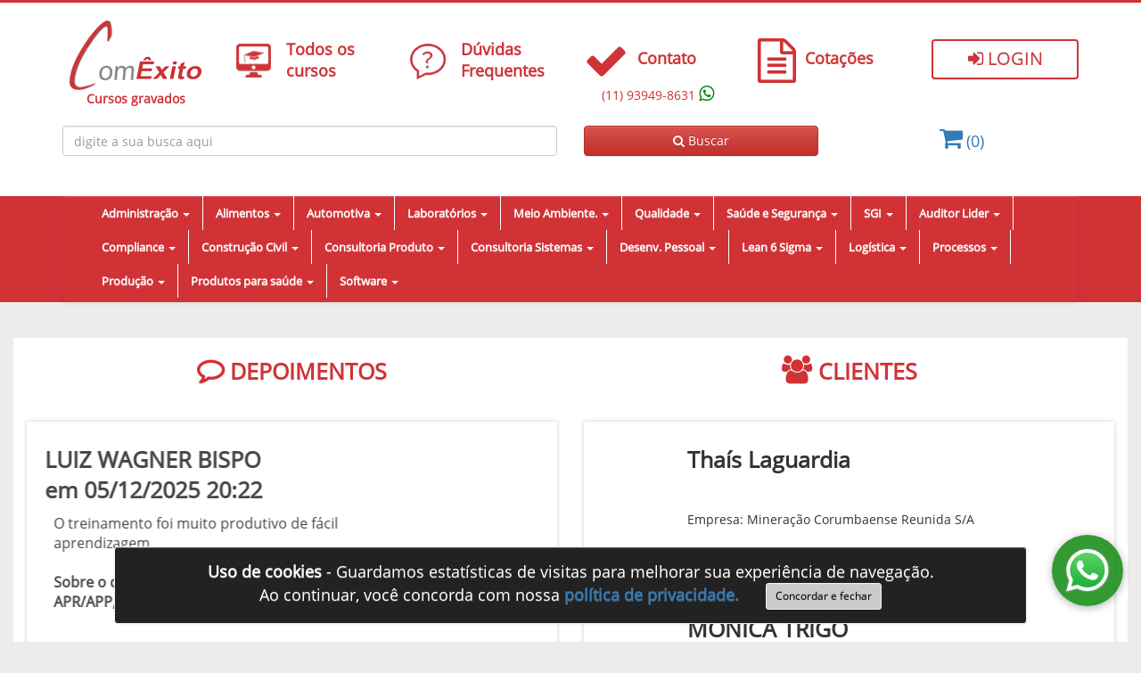

--- FILE ---
content_type: text/html; charset=UTF-8
request_url: http://comexito.com.br/
body_size: 8703
content:

<!DOCTYPE html>
<!--[if IE 6]>
<html lang="en_US_POSIX" class="ie6">
<![endif]-->

<!--[if IE 7]>
<html lang="en_US_POSIX" class="ie7">
<![endif]-->

<!--[if IE 8]>
<html lang="en_US_POSIX" class="ie8">
<![endif]-->

<!--[if gte IE 8]>
<html lang="en_US_POSIX" class="ie9">
<![endif]-->

<!--[if IE]>
<html lang="en_US_POSIX" class="ie">
<![endif]-->

<html lang="en_US_POSIX" pais="United States" idioma="English">
    <!--<![endif]-->
    <head>
        <meta charset="UTF-8"/>
        <meta name="target_country" content="br" />
        <meta name="country" content="United States" />
        <meta name="robots" content="ALL" />

        <meta http-equiv="X-UA-Compatible" content="IE=edge">

        <meta name="description" content="A ComÊxito oferece cursos de gestão, consultoria e desenvolvimento profissional com 28 anos de experiência. Fundada por Márcia Guerra, engenheira Politécnica, a empresa promove ensino a distância com aulas gravadas e conteúdo didático de qualidade, focado em aperfeiçoamento e consultoria personalizada.">
        <meta name="keywords" content="cursos online,cursos a distância,cursos EAD,treinamento online,treinamento a distância,treinamento EAD,consultoria em sistemas de gestão,consultoria de negócio,administração">


        <link rel="amphtml" href="/site3/index.html">
        <link rel="canonical" href="/">
        <meta name="google-site-verification" content="fn7MASroq7KUq4eucMy0ZR5pxQR0NJIT8aq3BQd8zOg"/>
        <meta name="verify-v1" content="dN3z/TNrCS4GMhvqdYjW8LKzaOnnZg5DabhtvpDLW/Y="/>
        <meta name="yandex-verification" content="a1886ff3e4e2e5eb" />

        <title>ComÊxito Cursos Online | Aperfeiçoamento Profissional e Desenvolvimento em Gestão e Consultoria</title>


        <meta name="viewport" content="width=device-width,minimum-scale=1,initial-scale=1">
        <meta name="theme-color" content="#D03236"/>
        <meta name="background_color" content="#D03236"/>
        <meta name="robots" content="follow">

        <!-- <link rel="preconnect" href="https://cdnjs.cloudflare.com">
        <link rel="preconnect" href="https://chat.comexito.com.br">
        <link rel="preconnect" href="https://fonts.googleapis.com">
        <link rel="preconnect" href="https://fonts.gstatic.com">
        <link rel="preconnect" href="https://res.cloudinary.com">
        <link rel="preconnect" href="https://code.jquery.com">
        <link rel="preconnect" href="https://www.google.com"> -->

        <!-- <link rel="dns-prefetch" href="https://chat.comexito.com.br">
        <link rel="dns-prefetch" href="https://code.jquery.com">
        <link rel="dns-prefetch" href="https://www.google.com.br">
        <link rel="dns-prefetch" href="https://ajax.cloudflare.com"/>
        <link rel="dns-prefetch" href="https://www.googletagmanager.com"/>
        <link rel="dns-prefetch" href="https://https://www.google.com"/> -->

        <link rel="icon" href="/arquivos/icon-ead.png">

        <meta itemprop="email" content="contato&#64;comexito.com.br">
        <meta itemprop="url" content="http://comexito.com.br/">
        <meta itemprop="name" content="ComÊxito">
        <meta itemprop="telephone" content="(11)93949-8631">
        <meta itemprop="streetAddress" content="Alameda Bruxelas, 95, Alphaville, Barueri">
        <meta itemprop="addressLocality" content="Sao Paulo">
        <meta itemprop="addressRegion" content="Sao Paulo">
        <meta itemprop="addressCountry" content="Brasil">

        <meta property="og:title" content="ComÊxito - Cursos ISO 9001 Online"/>
        <meta property="og:description" content="COMÊXITO Consultoria e Treinamento em Sistemas de Gestão,ComÊxito cursos online,ComÊxito cursos a distância"/>
        <meta property="og:url" content="http://comexito.com.br/"/>
        <meta property="og:image" content="https://comexito.com.br/logo"/>

        <meta name="msvalidate.01" content="8A3E7CF584BFEC94ED0F8E6945BFD433">

        <!-- <link rel="stylesheet" href="/comexito/site/minified.css.php?arquivo=style"/> -->
        <link type="text/css" rel="stylesheet" media="all" href="/comexito/site/recursos/css/OpenSans.css?>">
        <link type="text/css" rel="stylesheet" media="all" href="/comexito/site/recursos/css/style.min.css?v=1769272780">
        <link type="text/css" rel="stylesheet" media="all" href="/comexito/site/recursos/css/bootstrap341.min.css?>">
        <link type="text/css" rel="stylesheet" media="all" href="/comexito/site/recursos/css/bootstrap-theme341.min.css?>">
        <link type="text/css" rel="stylesheet" media="all" href="/comexito/site/recursos/css/jquery.bxslider.min.css"/>
        <link type="text/css" rel="stylesheet" media="all" href="/comexito/site/recursos/css/sweetalert.min.css"/>
        <link type="text/css" rel="stylesheet" media="all" href="/comexito/site/recursos/css/jssocials.min.css"/>
        <link type="text/css" rel="stylesheet" media="all" href="/comexito/site/recursos/css/font-awesome.min.css">


        <style>
    		.menu-large {
                position: static !important;
            }

            /* bg grey nos cards de produtos */
            .bg-hover-grey:hover{
                background: #ffffff !important;
                text-decoration: none !important;
            }
            .text-decoration-none:hover{
                text-decoration: none !important;
            }

            /* texto vermelho intermitente */
            .blink {
                animation: blinker 1s linear infinite;
            }

            @keyframes blinker {
                50% {
                    opacity: 0;
                }
            }

            /* cria loading em tags a */
            .loading-tag-a {
                pointer-events: none; /* Impede cliques enquanto está carregando */
                opacity: 0.7;
                position: relative;
            }
            .loading-tag-a:after {
                content: "";
                display: inline-block;
                width: 20px;
                height: 20px;
                margin-left: 8px;
                border: 2px solid #af0303;
                border-top-color: rgb(175, 3, 3);
                border-top-color: transparent;
                border-radius: 50%;
                animation: spin 0.6s linear infinite;
            }
            @keyframes spin {
                0% { transform: rotate(0deg); }
                100% { transform: rotate(360deg); }
            }
            #menu li.dropdown:hover{
                background: rgba(0,0,0,0.1) !important;
            }
            /* Estilos para o ícone de WhatsApp flutuante */
            .whatsapp-icon {
                position: fixed;
                bottom: 40px; /* Distância do fundo */
                right: 20px; /* Distância da direita */
                width: 80px; /* Tamanho do ícone */
                height: 80px; /* Tamanho do ícone */
                border-radius: 50%; /* Forma circular */
                background-color: rgba(0, 128, 0, 0.8); /* Fundo verde com opacidade */
                display: flex;
                justify-content: center;
                align-items: center;
                box-shadow: 0 2px 10px rgba(0, 0, 0, 0.3); /* Sombra */
                transition: background-color 0.3s ease; /* Transição suave */
                z-index: 1000; /* Fica acima de outros elementos */
            }

            .whatsapp-icon img {
                width: 70%; /* Tamanho do ícone */
                height: auto; /* Mantém a proporção */
            }

            .whatsapp-icon:hover {
                background-color: rgba(0, 128, 0, 1); /* Muda a cor ao passar o mouse */
            }
            /* Ajustes mobile */
            @media (max-width: 767px) {
                /* ajusta .div_logo_responsivo para nao ser mais float left em dispositivos mobile */
                .div_logo_responsivo {
                    float: none !important;
                    margin: 0 auto !important;
                    text-align: center !important;
                }
                #span_buscar{
                    display: none !important;
                }

            }

		</style>

		<!-- Global site tag (gtag.js) - Google Ads: 1063351370
        <script async src="https://www.googletagmanager.com/gtag/js?id=AW-1063351370"></script> <script> window.dataLayer = window.dataLayer || []; function gtag() {
                dataLayer.push(arguments);
        }
        gtag('js', new Date());
         gtag('config', 'AW-1063351370');</script> -->
    </head>
    <body>

        <input type="hidden" name="pais" id="pais" value=""/>

        <noscript>
            <!-- <iframe src="https://www.googletagmanager.com/ns.html?id=GTM-TJZP9FN" height="0" width="0" style="display:none;visibility:hidden"></iframe> -->
            <div class="alert alert-info"><strong>Informação</strong> Página não pode ser acessada sem javascript!</div>
        </noscript>

                <div class="topo">
            <div class="container">
                <div class="row">
                    <div class="col-md-2 col-xs-12 text-center div_logo_responsivo">
                        <div class="logo">
                            <a href="/">
                                <img width="150" height="78" id="logo_pequena" class="img-responsive center-block" src="/arquivos/logo-comexito.png" alt="Logo ComÊxito"/>
                                <div>Cursos gravados</div>
                            </a>
                        </div>
                    </div>

                    <div id="vantagens-topo" class="vantagens-topo hidden-xs hidden-sm">
                        <div class="col-md-2">
                            <a href='/cursos'>
                                <img width="39" height="38" id="imgiconeead" src="/arquivos/icon-ead.png" class="img-responsivo pull-left" alt="categoria de cursos oferecidos pela ComExito">
                                <h4>Todos os<br>cursos</h4>
                            </a>
                        </div>
                        <div class="col-md-2">
                            <a href="/blog-categoria/Duvidas_frequentes">
                                <img width="40" height="40" id="iconduvida" src="/arquivos/icon-duvida.png" class="img-responsivo pull-left" alt="">
                                <h4>Dúvidas<br>Frequentes</h4>
                            </a>
                        </div>
                        <div class="col-md-2">
                            <a href="/contato">
                                <i class="fa fa-check text-danger text-sm"></i>
                                <h4 style="margin-top: 20px">Contato</h4>
                            </a>
                            <div class="text-center" style="margin-top: 18px">
                                <a title="Atendimento whatsapp" target="_blank" href="https://wa.me/5511939498631">
                                    (11) 93949-8631 <i style="font-size: 2rem; color:rgb(0, 127, 0) !important" class="fa fa-whatsapp" aria-hidden="true"></i>
                                </a>
                                                            </div>

                        </div>
						<!--<div class="col-md-2">
                            <a href="/blog/">
                                <i class="fa fa-newspaper-o"></i>
                                <h4 id="jornal_h4">BLOG</h4>
                            </a>
                        </div>-->
                        <div class="col-md-2">
                            <a href="/cotacao/">
                                <i class="fa fa-file-text-o"></i>
                                <h4 id="jornal_h4">Cotações</h4>
                            </a>
                        </div>
                    </div>

                    <div class="botoes-topo">
                        <div class="col-md-1">

                        </div>
                        <div class="col-md-2 text-center" id="divControleAcesso">
                            <a id='btnLogin' title="Clique aqui para abrir formulário de login" class="pull-right btn btn-primary btnpadrao2" data-toggle="modal" data-target="#mdLogin">
                            </a>
                        </div>
                    </div>
                </div>
            </div>

            <br>

        <div id="div_busca_e_carrinho" class="container">
            <form class="row" action="/site3/buscar/" method="get" name="fbuscar" id="fbuscar">
                <div class="form-group col-xs-6">
                    <input placeholder="digite a sua busca aqui" title="Digite somente o numero da regra para facilitar a busca, ex: ISO 45001, só digite o número 45001" class="form-control" type="search" name="curso" id="curso" aria-label="Busca de cursos online ComÈxito"/>
                </div>
                <div class="form-group col-xs-3">
                    <a href="#" id="btPesquisarBarra" class="btn btn-danger btn-block">
                        <i class="fa fa-search"></i><span id="span_buscar"> Buscar</span>
                    </a>
                </div>
                <div class="form-group col-xs-3 text-center">
                    <a id="hrefCarrinho" title="Carrinho vazio" href="/carrinho">
                        <i class="fa fa-shopping-cart" aria-hidden="true" style="font-size: 28px;"></i>
                        <span id="qtdCarrinho" style="font-size: 18px;"></span>
                    </a>
                </div>
            </form>
        </div>


        </div>

        <div id="menu" style="background: #d03236 url(comexito/assets/images/loading.gif) center center no-repeat; background-size: contain;"></div>        <div class="modal fade" id="mdLogin" role="dialog">
            <div class="modal-dialog">
                <div class="modal-content">
                    <div class="modal-header well well-lg text-center">
                        <button type="button" class="close text-center" data-dismiss="modal">&times;</button>
                        <h4><i class="fa fa-lock"></i> Login</h4>
                    </div>
                    <div class="info text-center">Para acessar a área de aluno e assistir o curso</div>
                    <div class="modal-body" style="padding:40px 50px;">
                        <form id='loginTopo' onsubmit="return false;">
                            <div class="form-group">
                                <label>E-mail</label>
                                <div class="input-group">
                                    <span class="input-group-addon"><i class="fa fa-user"></i></span>
                                    <input type="email" class="form-control text-center" name="email" id="emailTopo" placeholder="E-mail">
                                </div>
                            </div>
                            <div class="form-group">
                                <label>Senha</label>
                                <div class="input-group">
                                    <span class="input-group-addon"><i class="fa fa-lock"></i></span>
                                    <input type="password" class="form-control text-center" readonly="readonly" name="senha" id="senhaTopo" placeholder="Senha">
                                </div>
                            </div>
                            <div class="checkbox">
                                <label><input type="checkbox" id="lembreme" value="s" checked>Lembre me</label>
                            </div>
                            <button type="button" onclick="validaFormLoginTopo()"  id='btEntradaLogin'  data-loading-text="<i class='fa fa-circle-o-notch fa-spin'></i> Carregando" class="btn btn-danger btn-block text-center"><i class="fa fa-sign-in" aria-hidden="true"></i> Entrar</button>
                        </form>
                        <div class="info text-justify">Para adquirir o curso de seu interesse, pesquise e encontre a página do treinamento e clique em "INSCREVA-SE" e siga os caminhos indicados para o cadastro e compra</div>
                    </div>
                    <div class="modal-footer">
                        <button type="button" class="btn btn-danger btn-default pull-left" data-dismiss="modal"><i class="fa fa-times" aria-hidden="true"></i> Cancelar</button>
                        <p>Esqueceu <a href="#" id="esqueceuSenha">Senha ?</a></p>
                    </div>
                </div>
            </div>
        </div>
<h1 class="hidden">ComÊxito - Cursos ISO 9001 Online</h1>
<div id="conteudoPagina">
<div id="banners" class="container row center-block hidden-xs carousel slide"  data-ride="carousel"></div>
<div class="container esconder">
    <div class="cursos-destaque text-center">
        <div class="row">
            <div class="col-md-12">
                <div class="titulo">
                    <h2 class="text-center">Categorias de Cursos</h2>
                </div>
            </div>
        </div>
        <div id="categoriasCursos" class="row">

        </div>
        <br><br>
    </div>
</div>
<div class="container-fluid text-center">
    <div class="row">
        <div id="div_melhores_combos" class="benefico-dest col-md-12 text-center">
            <div class="col-md-2 col-xs-offset-0">
                <div class="benefico-dest1"><a target="_blank" href="/combos"><i class="fa fa-check"></i><h3>MELHORES<br>COMBOS</h3></a></div>
            </div>
            <div class="col-md-2 col-xs-offset-0">
                <div class="benefico-dest1"><a target="_blank" href="/parceiros"><i class="fa fa-check"></i><h3>PARCEIROS<BR>COMÊXITO</h3></a></div>
            </div>
        </div>
    </div>
</div>


</div>
<br><br>

<!--<div class="benefico-banner row hidden-xs hidden-sm">
    <div id="divImgBackgroundMotivacao" class="col-xs-12 col-xs-offset-0 col-md-12 col-md-offset-1 col-sm-12 col-lg-12">
        <div class="col-xs-12 col-sm-12 col-md-6 col-lg-6 metade1">
            <div id="metade_texto_modificacao" class="col-md-11">
            <div class="row"><div class="col-md-11"><h3>Conteúdo</h3><div class="texto"><p>Nossos instrutores tem formação de alto nível&nbsp;e muita experiência prática, os cursos são repletos de casos vividos.<br />As aulas gravadas não perdem em nada para uma aula presencial, havendo dúvida basta postar no nosso fórum que responderemos em até 24h.</p></div></div></div><br>            </div>
        </div>
        <div class="col-xs-12 col-md-6 metade2">
            <img style="height:620px;" width="758" height="506"  id="imgMotivacaoIMG" class="img-responsive" src='/arquivos/2016-11-251480102330.jpg' alt=""/>
        </div>
    </div>
</div>
-->



<div id="modal_px" class="modal fade" role="dialog">
    <div class="modal-dialog">
        <div class="modal-content" style="float: left;">
            <div class="modal-header">
                <button type="button" class="close fechar_popup" data-dismiss="modal">&times;</button>
                <h4 class="modal-title">Pagar com pix</h4>
            </div>
            <div class="modal-body">
                <p style="font-size: 25px;text-align: center;margin-bottom: 0px;">Escanear o qr code</p>
                <div id="codgo_pix" style="overflow-wrap: break-word;text-align: center;"></div>
            </div>
        </div>

    </div>
</div>




<div class="depoimentoseclientes container-fluid">
    <div class="row" id="depoimentosClientesRow">
        <div class="depoimentos">
            <div class="col-xs-12 col-sm-12 col-md-6 col-lg-6">
                <div class="row">
                    <div class="col-md-12">
                        <div class="titulo"><h2 class="text-center"><a class="red" href="/depoimentos"><i class="fa fa-comment-o"></i> DEPOIMENTOS</a></h2></div>
                    </div>
                </div>
                <div id="depoimentos_clientes" class="col-xs-12 col-sm-12 col-md-12 col-lg-12 slider82"></div>
            </div>
        </div>
        <div class="clientes">
            <div class="col-xs-12 col-sm-12 col-md-6 col-lg-6">
                <div class="row">
                    <div class="col-md-12">
                        <div class="titulo"><a href="/clientes"><h2 class="text-center"><i style="font-size: 32px;" class="fa fa-users red"></i> CLIENTES</h2></a></div>
                    </div>
                </div>
                <div class="slider8">
                <div class="slide center-block"><h2>Júlio César Ribeiro</h2><p>Empresa: MICROCITY COMPUTADORES E SISTEMAS LTDA</p><br></div><div class="slide center-block"><h2>Tainá Dalpiaz</h2><p>Empresa: Qualyvet Consultoria</p><br></div><div class="slide center-block"><h2>NATALIA DE SOUZA RODRIGUES BERNER</h2><p>Empresa: INDUSTRIA E COMERCIO DE MALHAS RVB LTDA</p><br></div><div class="slide center-block"><h2>JULIANE DREVECK</h2><p>Empresa: ECOFLEX FABRICA DE ESPUMAS E COLCHOES LTDA</p><br></div><div class="slide center-block"><h2>JOÃO LUIS DA COSTA BEZERRA</h2><p>Empresa: ROCHA RUIZ SERVIÇOS MARÍTIMOS LTDA</p><br></div>                </div>
            </div>
        </div>
    </div>
    <!-- dessativacao do certificado -->

    <!-- dessativacao do certificado
</div>
<div class="container-fluid fundoVermelho" id="divValidarCertificados">
    <div class="row col-md-12">
        <h5><i class="fa fa-certificate" aria-hidden="true"></i> Validação de certificados</h5>
        <div class="col-md-6">
            Para confirmação da validade de um certificado emitido pela ComÈxito via site, informe ao lado o Número de Certificado que consta no mesmo, para certificados físicos principalmente de auditor líder ligue para (11) 32074928
        </div>
        <div class="col-md-6">
            <form class="form-inline" onsubmit="return false" name="formValidarCertificado" id="formValidarCertificado">
                <div class="form-group">
                    <input type="text" class="form-control" id="codcliente" max="6" minlength="1" placeholder="Cliente" aria-label="Digite código de cliente">
                </div>
                <div class="form-group">
                    <input type="text" class="form-control" id="codproduto" max="3" maxlength="3" placeholder="Curso" aria-label="Digite código de curso comprado">
                </div>
                <button type="button" id="btValidarCertificado"  class="btn btn-default">Validar certificado</button>
            </form>
        </div>
    </div>
    <div class="row col-md-12">
        <h5><i class="fa fa-certificate" aria-hidden="true"></i> Impressão de certificados</h5>
        <div class="col-md-6">
            Para impressão de um certificado emitido pela ComÈxito via site, informe ao lado o Número de CPF do aluno, para certificados físicos principalmente de auditor líder ligue para (11) 32074928
        </div>
        <div class="col-md-6">
            <form class="form-inline" onsubmit="return false" name="formImprimirCertificado" id="formImprimirCertificado">
                <div class="form-group">
                    <input type="text" class="form-control cpf" id="NUM_CPF" max="3" maxlength="3" placeholder="CPF" aria-label="CPF">
                </div>
                <button type="button" id="btImprimirCertificado"  class="btn btn-default">Imprimir certificado</button>
            </form>

        </div>
    </div>
</div>
<div id="mImprimirCertificado" class="modal fade" role="dialog">
    <div class="modal-dialog"> -->



        <!-- Modal content-->
         <!-- dessativacao do certificado

        <div class="modal-content">
            <div class="modal-header">
                <button type="button" class="close" data-dismiss="modal">&times;</button>
                <h4 class="modal-title">Impressão de certificado</h4>
            </div>
            <div class="modal-body">
                <select name="COD_PRODUTO" id="COD_PRODUTO" class="form-control">
                    <option value="">--Carregando--</option>
                </select>
            </div>
            <div class="modal-footer">
                <button type="button" class="btn btn-default" data-dismiss="modal">Fechar</button>
            </div>
        </div>

        dessativacao do certificado -->

    </div>
</div>

<div class="rodape">
    <div class="container-fluid">
        <div class="row">
            <div class="col-md-4 rodape-bloco1">
                <h2><i class="fa fa-building"></i> Sobre ComÊxito</h2>
                <div class="text-justify">
                A ComÊxito tem 28 anos de mercado, foi fundada e é administrada por Márcia Guerra - engenheira Politécnica (48 anos de experiência), promove ensino a distância pela internet desde 2006, com muita clareza e conteúdo didático desenvolvido por profissionais competentes. As aulas são gravadas e dúvidas são respondidas prontamente.
                 </div>
                <div class="text-justify link-black">
                    <a href="/politica-privacidade">* Nossa politica de privacidade</a>
                </div>
            </div>


            <address class="col-md-4 rodape-bloco2" style="padding-top: 15px;">
                <div><i class="fa fa-map-o"></i>Endereço</div>
                <div>
                    <i class="fa fa-map-marker text-center"></i>
                    <a target="_blank" title="Clique para abrir o mapa" href="https://goo.gl/maps/6GBnThrFNJm" target="_blank" rel="noopener">Alameda Bruxelas, 95 - Alphaville - Barueri - SP</a>
                </div>

                <div style="margin-top: 25px;"><i class="fa fa-user-o"></i>Atendimento</div>
                <div>
                    <p style="margin-left: 15px">
                        <!--Tel 1: (11) 3207-4928<i class="fa fa-whatsapp" aria-hidden="true"></i><br>-->
                        Tel 2: (11) 93949-8631<i class="fa fa-whatsapp" aria-hidden="true"></i><br>
                    </p>
                </div>

            </address>

            <!--
            <address class="col-md-4 rodape-bloco2">
                <font2><i class="fa fa-map-o"></i> Endereço e Telefone</font2>
                <div>

                
                </div>
                    <br>
                    <div>
                        <i class="fa fa-envelope-o text-center"></i>
                        <a title='Clique para abrir formulário de contato' href='/contato'>
                                                </a>
                    </div>
                    <br>
                    <div>
                        <i class="fa fa-map-marker text-center"></i>
                        <a target="_blank" title='Clique para abrir o mapa' href='https://goo.gl/maps/6GBnThrFNJm' rel="noopener">
                                                    </a>

                </div>
            </address> -->
            <div class="col-md-4">
                <div class="rodape-bloco3">
                    <!-- <h2>
                        <i class="fa fa-newspaper-o"></i>
                        <a href="/blog"> Nosso Blog</a> -->
                    </h2>
                    <div id="posts_blog" class="text-justify"></div>
                    <div class="text-center" id="divSociais">
                                                    <a title="perfil facebook" target="_blank" href="https://www.facebook.com/comexito.com.br/" rel="noopener">
                                <i class="fa fa-facebook-official"></i>
                            </a>
                                                    <a title="perfil linkedin" target="_blank" href="https://www.linkedin.com/company/com-xito-consultoria-e-auditoria-ltda." rel="noopener">
                                <i class="fa fa-linkedin-square"></i>
                            </a>
                                                    <a title="clique aqui e converse conosco pelo whatsapp" target="_blank" href="https://wa.me/5511939498631">
                            <i class="fa fa-whatsapp" aria-hidden="true"></i>
                        </a>
                    </div>
                </div>
            </div>
        </div>
    </div>
</div>
<!-- Modal -->
<div id="myModal" class="modal fade" role="dialog">
    <div class="modal-dialog">

        <!-- Modal content-->
        <div class="modal-content">
            <div class="modal-header">
                <button type="button" class="close" data-dismiss="modal">&times;</button>
                <h4 class="modal-title">Modal Header</h4>
            </div>
            <div class="modal-body">
                <p>Some text in the modal.</p>
            </div>
            <div class="modal-footer">
                <button type="button" class="btn btn-default" data-dismiss="modal">Fechar</button>
            </div>
        </div>

    </div>
</div>

<!-- Ícone de WhatsApp flutuante -->
 
<a href="https://wa.me/5511939498631" class="whatsapp-icon" target="_blank" rel="noopener noreferrer" title="Clique aqui e converse conosco via whatsapp">
    <img src="/images/whatsapp.svg" alt="WhatsApp">
</a>


<!-- <script defer async type="text/javascript">
    var giftofspeed = document.createElement('link');
    giftofspeed.rel = 'stylesheet';
    giftofspeed.href = 'https://cdnjs.cloudflare.com/ajax/libs/bxslider/4.2.12/jquery.bxslider.min.css';
    giftofspeed.type = 'text/css';
    var godefer = document.getElementsByTagName('link')[0];
    godefer.parentNode.appendChild(giftofspeed, godefer);

    /* Second CSS File */
    var giftofspeed2 = document.createElement('link');
    giftofspeed2.rel = 'stylesheet';
    giftofspeed2.href = 'https://cdnjs.cloudflare.com/ajax/libs/sweetalert/1.1.3/sweetalert.min.css';
    giftofspeed2.type = 'text/css';
    var godefer2 = document.getElementsByTagName('link')[0];
    godefer2.parentNode.appendChild(giftofspeed2, godefer);

    var giftofspeed3 = document.createElement('link');
    giftofspeed3.rel = 'stylesheet';
    giftofspeed3.href = 'https://cdnjs.cloudflare.com/ajax/libs/jsSocials/1.5.0/jssocials.min.css';
    giftofspeed3.type = 'text/css';
    var godefer3 = document.getElementsByTagName('link')[0];
    godefer3.parentNode.appendChild(giftofspeed3, godefer);

    var giftofspeed4 = document.createElement('link');
    giftofspeed4.rel = 'stylesheet';
    giftofspeed4.href = 'https://cdnjs.cloudflare.com/ajax/libs/font-awesome/4.7.0/css/font-awesome.min.css';
    giftofspeed4.type = 'text/css';
    var godefer4 = document.getElementsByTagName('link')[0];
    godefer4.parentNode.appendChild(giftofspeed4, godefer4);

    var giftofspeed5 = document.createElement('link');
    giftofspeed5.rel = 'stylesheet';
    giftofspeed5.href = 'https://fonts.googleapis.com/css?family=Open+Sans';
    giftofspeed5.type = 'text/css';
    var godefer5 = document.getElementsByTagName('link')[0];
    godefer5.parentNode.appendChild(giftofspeed5, godefer5);
</script> -->

<!--[if IE 8]>
<script src="//cdnjs.cloudflare.com/ajax/libs/ie8/0.6.0/ie8.js"></script>
<script src="//ajax.googleapis.com/ajax/libs/jquery/1.10.2/jquery.min.js"></script>
<![endif]-->
<!--[if IE]>
<script src="https://cdnjs.cloudflare.com/ajax/libs/babel-core/6.1.19/browser.js"></script>
<![endif]-->
<script type="text/javascript" charset="utf-8" src="/comexito/site/recursos/js/jquery310.min.js"></script>
<script type="text/javascript" charset="utf-8" src="/comexito/site/recursos/js/jquery-migrate310.min.js"></script>
<script type="text/javascript" charset="utf-8" src="/comexito/site/recursos/js/bootstrap341.min.js"></script>
<script type="text/javascript" charset="utf-8" src="/comexito/site/recursos/js/jquery.mask11415.min.js"></script>
<script type="text/javascript" charset="utf-8" src="/comexito/site/recursos/js/jquery.bxslider4212.min.js"></script>
<script type="text/javascript" charset="utf-8" src="/comexito/site/recursos/js/sweetalert113.min.js"></script>
<script type="text/javascript" charset="utf-8" src="/comexito/site/recursos/js/GeralSistema.js?v=1769272780"></script>
<script type="text/javascript">

    $.ajaxPrefilter(function (options, originalOptions, jqXHR) {
        options.async = true;
    });
    // document.addEventListener('touchstart', onTouchStart, {passive: true});

    var urlAtual = window.location.href;
    if (urlAtual.toString().indexOf('#') != -1) {
        var separaURL = urlAtual.toString().split('#');
        $('a[href="#' + separaURL[1] + '"]').tab('show');
    }
</script>
<!-- <script type="text/javascript" charset="utf-8" src="https://cdnjs.cloudflare.com/ajax/libs/jsSocials/1.5.0/jssocials.min.js"></script> -->

<!-- End SessionStack Code -->
<!-- <script src="https://www.gstatic.com/firebasejs/4.8.1/firebase-app.js"></script>
<script src="https://www.gstatic.com/firebasejs/4.8.1/firebase-messaging.js"></script> -->
<script>
    if ($("#rede_social").length) {
        $("#rede_social").jsSocials({
            showLabel: false,
            showCount: false,
            shares: ['email', 'twitter', 'facebook', 'googleplus', 'linkedin', 'whatsapp']
        });
    }

    function capitalizeFirstLetter(string) {
        return string.charAt(0).toUpperCase() + string.slice(1);
    }

</script>
<script src="/site/recursos/js/comexito-lgpd.js"></script>

<!-- Google Tag Manager
<script async src="https://www.googletagmanager.com/gtm.js?id=GTM-TJZP9FN"></script> -->

<!-- Global site tag (gtag.js) - Google Analytics
<script async src="https://www.googletagmanager.com/gtag/js?id=UA-108542839-1"></script> -->
<script>
/*     window.dataLayer = window.dataLayer || [];
    function gtag() {
        dataLayer.push(arguments);
    }
    gtag('js', new Date());

    gtag('config', 'UA-108542839-1'); */
</script>
<!-- <script type="text/javascript">
    var LHCChatOptions = {};
    LHCChatOptions.opt = {widget_height: 340, widget_width: 300, popup_height: 520, popup_width: 500, domain: 'comexito.com.br'};
    (function () {
        var po = document.createElement('script');
        po.type = 'text/javascript';
        po.async = true;
        var referrer = (document.referrer) ? encodeURIComponent(document.referrer.substr(document.referrer.indexOf('://') + 1)) : '';
        var location = (document.location) ? encodeURIComponent(window.location.href.substring(window.location.protocol.length)) : '';
        po.src = '//chat.comexito.com.br/index.php/por/chat/getstatus/(click)/internal/(position)/bottom_right/(ma)/br/(top)/350/(units)/pixels/(leaveamessage)/true?r=' + referrer + '&l=' + location;
        var s = document.getElementsByTagName('script')[0];
        s.parentNode.insertBefore(po, s);
    })();
</script> -->

</body>
</html>


--- FILE ---
content_type: text/html; charset=UTF-8
request_url: https://comexito.com.br//
body_size: 8365
content:

<!DOCTYPE html>
<!--[if IE 6]>
<html lang="en_US_POSIX" class="ie6">
<![endif]-->

<!--[if IE 7]>
<html lang="en_US_POSIX" class="ie7">
<![endif]-->

<!--[if IE 8]>
<html lang="en_US_POSIX" class="ie8">
<![endif]-->

<!--[if gte IE 8]>
<html lang="en_US_POSIX" class="ie9">
<![endif]-->

<!--[if IE]>
<html lang="en_US_POSIX" class="ie">
<![endif]-->

<html lang="en_US_POSIX" pais="United States" idioma="English">
    <!--<![endif]-->
    <head>
        <meta charset="UTF-8"/>
        <meta name="target_country" content="br" />
        <meta name="country" content="United States" />
        <meta name="robots" content="ALL" />

        <meta http-equiv="X-UA-Compatible" content="IE=edge">

        <meta name="description" content="A ComÊxito oferece cursos de gestão, consultoria e desenvolvimento profissional com 28 anos de experiência. Fundada por Márcia Guerra, engenheira Politécnica, a empresa promove ensino a distância com aulas gravadas e conteúdo didático de qualidade, focado em aperfeiçoamento e consultoria personalizada.">
        <meta name="keywords" content="cursos online,cursos a distância,cursos EAD,treinamento online,treinamento a distância,treinamento EAD,consultoria em sistemas de gestão,consultoria de negócio,administração">


        <link rel="amphtml" href="/site3/index.html">
        <link rel="canonical" href="//">
        <meta name="google-site-verification" content="fn7MASroq7KUq4eucMy0ZR5pxQR0NJIT8aq3BQd8zOg"/>
        <meta name="verify-v1" content="dN3z/TNrCS4GMhvqdYjW8LKzaOnnZg5DabhtvpDLW/Y="/>
        <meta name="yandex-verification" content="a1886ff3e4e2e5eb" />

        <title>ComÊxito Cursos Online | Aperfeiçoamento Profissional e Desenvolvimento em Gestão e Consultoria</title>


        <meta name="viewport" content="width=device-width,minimum-scale=1,initial-scale=1">
        <meta name="theme-color" content="#D03236"/>
        <meta name="background_color" content="#D03236"/>
        <meta name="robots" content="follow">

        <!-- <link rel="preconnect" href="https://cdnjs.cloudflare.com">
        <link rel="preconnect" href="https://chat.comexito.com.br">
        <link rel="preconnect" href="https://fonts.googleapis.com">
        <link rel="preconnect" href="https://fonts.gstatic.com">
        <link rel="preconnect" href="https://res.cloudinary.com">
        <link rel="preconnect" href="https://code.jquery.com">
        <link rel="preconnect" href="https://www.google.com"> -->

        <!-- <link rel="dns-prefetch" href="https://chat.comexito.com.br">
        <link rel="dns-prefetch" href="https://code.jquery.com">
        <link rel="dns-prefetch" href="https://www.google.com.br">
        <link rel="dns-prefetch" href="https://ajax.cloudflare.com"/>
        <link rel="dns-prefetch" href="https://www.googletagmanager.com"/>
        <link rel="dns-prefetch" href="https://https://www.google.com"/> -->

        <link rel="icon" href="/arquivos/icon-ead.png">

        <meta itemprop="email" content="contato&#64;comexito.com.br">
        <meta itemprop="url" content="http://comexito.com.br//">
        <meta itemprop="name" content="ComÊxito">
        <meta itemprop="telephone" content="(11)93949-8631">
        <meta itemprop="streetAddress" content="Alameda Bruxelas, 95, Alphaville, Barueri">
        <meta itemprop="addressLocality" content="Sao Paulo">
        <meta itemprop="addressRegion" content="Sao Paulo">
        <meta itemprop="addressCountry" content="Brasil">

        <meta property="og:title" content="ComÊxito - Cursos ISO 9001 Online"/>
        <meta property="og:description" content="COMÊXITO Consultoria e Treinamento em Sistemas de Gestão,ComÊxito cursos online,ComÊxito cursos a distância"/>
        <meta property="og:url" content="http://comexito.com.br//"/>
        <meta property="og:image" content="https://comexito.com.br/logo"/>

        <meta name="msvalidate.01" content="8A3E7CF584BFEC94ED0F8E6945BFD433">

        <!-- <link rel="stylesheet" href="/comexito/site/minified.css.php?arquivo=style"/> -->
        <link type="text/css" rel="stylesheet" media="all" href="/comexito/site/recursos/css/OpenSans.css?>">
        <link type="text/css" rel="stylesheet" media="all" href="/comexito/site/recursos/css/style.min.css?v=1769272782">
        <link type="text/css" rel="stylesheet" media="all" href="/comexito/site/recursos/css/bootstrap341.min.css?>">
        <link type="text/css" rel="stylesheet" media="all" href="/comexito/site/recursos/css/bootstrap-theme341.min.css?>">
        <link type="text/css" rel="stylesheet" media="all" href="/comexito/site/recursos/css/jquery.bxslider.min.css"/>
        <link type="text/css" rel="stylesheet" media="all" href="/comexito/site/recursos/css/sweetalert.min.css"/>
        <link type="text/css" rel="stylesheet" media="all" href="/comexito/site/recursos/css/jssocials.min.css"/>
        <link type="text/css" rel="stylesheet" media="all" href="/comexito/site/recursos/css/font-awesome.min.css">


        <style>
    		.menu-large {
                position: static !important;
            }

            /* bg grey nos cards de produtos */
            .bg-hover-grey:hover{
                background: #ffffff !important;
                text-decoration: none !important;
            }
            .text-decoration-none:hover{
                text-decoration: none !important;
            }

            /* texto vermelho intermitente */
            .blink {
                animation: blinker 1s linear infinite;
            }

            @keyframes blinker {
                50% {
                    opacity: 0;
                }
            }

            /* cria loading em tags a */
            .loading-tag-a {
                pointer-events: none; /* Impede cliques enquanto está carregando */
                opacity: 0.7;
                position: relative;
            }
            .loading-tag-a:after {
                content: "";
                display: inline-block;
                width: 20px;
                height: 20px;
                margin-left: 8px;
                border: 2px solid #af0303;
                border-top-color: rgb(175, 3, 3);
                border-top-color: transparent;
                border-radius: 50%;
                animation: spin 0.6s linear infinite;
            }
            @keyframes spin {
                0% { transform: rotate(0deg); }
                100% { transform: rotate(360deg); }
            }
            #menu li.dropdown:hover{
                background: rgba(0,0,0,0.1) !important;
            }
            /* Estilos para o ícone de WhatsApp flutuante */
            .whatsapp-icon {
                position: fixed;
                bottom: 40px; /* Distância do fundo */
                right: 20px; /* Distância da direita */
                width: 80px; /* Tamanho do ícone */
                height: 80px; /* Tamanho do ícone */
                border-radius: 50%; /* Forma circular */
                background-color: rgba(0, 128, 0, 0.8); /* Fundo verde com opacidade */
                display: flex;
                justify-content: center;
                align-items: center;
                box-shadow: 0 2px 10px rgba(0, 0, 0, 0.3); /* Sombra */
                transition: background-color 0.3s ease; /* Transição suave */
                z-index: 1000; /* Fica acima de outros elementos */
            }

            .whatsapp-icon img {
                width: 70%; /* Tamanho do ícone */
                height: auto; /* Mantém a proporção */
            }

            .whatsapp-icon:hover {
                background-color: rgba(0, 128, 0, 1); /* Muda a cor ao passar o mouse */
            }
            /* Ajustes mobile */
            @media (max-width: 767px) {
                /* ajusta .div_logo_responsivo para nao ser mais float left em dispositivos mobile */
                .div_logo_responsivo {
                    float: none !important;
                    margin: 0 auto !important;
                    text-align: center !important;
                }
                #span_buscar{
                    display: none !important;
                }

            }

		</style>

		<!-- Global site tag (gtag.js) - Google Ads: 1063351370
        <script async src="https://www.googletagmanager.com/gtag/js?id=AW-1063351370"></script> <script> window.dataLayer = window.dataLayer || []; function gtag() {
                dataLayer.push(arguments);
        }
        gtag('js', new Date());
         gtag('config', 'AW-1063351370');</script> -->
    </head>
    <body>

        <input type="hidden" name="pais" id="pais" value=""/>

        <noscript>
            <!-- <iframe src="https://www.googletagmanager.com/ns.html?id=GTM-TJZP9FN" height="0" width="0" style="display:none;visibility:hidden"></iframe> -->
            <div class="alert alert-info"><strong>Informação</strong> Página não pode ser acessada sem javascript!</div>
        </noscript>

        <input type="hidden" id="NOM_PRODUTOPagina" value=""/>        <div class="topo">
            <div class="container">
                <div class="row">
                    <div class="col-md-2 col-xs-12 text-center div_logo_responsivo">
                        <div class="logo">
                            <a href="/">
                                <img width="150" height="78" id="logo_pequena" class="img-responsive center-block" src="/arquivos/logo-comexito.png" alt="Logo ComÊxito"/>
                                <div>Cursos gravados</div>
                            </a>
                        </div>
                    </div>

                    <div id="vantagens-topo" class="vantagens-topo hidden-xs hidden-sm">
                        <div class="col-md-2">
                            <a href='/cursos'>
                                <img width="39" height="38" id="imgiconeead" src="/arquivos/icon-ead.png" class="img-responsivo pull-left" alt="categoria de cursos oferecidos pela ComExito">
                                <h4>Todos os<br>cursos</h4>
                            </a>
                        </div>
                        <div class="col-md-2">
                            <a href="/blog-categoria/Duvidas_frequentes">
                                <img width="40" height="40" id="iconduvida" src="/arquivos/icon-duvida.png" class="img-responsivo pull-left" alt="">
                                <h4>Dúvidas<br>Frequentes</h4>
                            </a>
                        </div>
                        <div class="col-md-2">
                            <a href="/contato">
                                <i class="fa fa-check text-danger text-sm"></i>
                                <h4 style="margin-top: 20px">Contato</h4>
                            </a>
                            <div class="text-center" style="margin-top: 18px">
                                <a title="Atendimento whatsapp" target="_blank" href="https://wa.me/5511939498631">
                                    (11) 93949-8631 <i style="font-size: 2rem; color:rgb(0, 127, 0) !important" class="fa fa-whatsapp" aria-hidden="true"></i>
                                </a>
                                                            </div>

                        </div>
						<!--<div class="col-md-2">
                            <a href="/blog/">
                                <i class="fa fa-newspaper-o"></i>
                                <h4 id="jornal_h4">BLOG</h4>
                            </a>
                        </div>-->
                        <div class="col-md-2">
                            <a href="/cotacao/">
                                <i class="fa fa-file-text-o"></i>
                                <h4 id="jornal_h4">Cotações</h4>
                            </a>
                        </div>
                    </div>

                    <div class="botoes-topo">
                        <div class="col-md-1">

                        </div>
                        <div class="col-md-2 text-center" id="divControleAcesso">
                            <a id='btnLogin' title="Clique aqui para abrir formulário de login" class="pull-right btn btn-primary btnpadrao2" data-toggle="modal" data-target="#mdLogin">
                            </a>
                        </div>
                    </div>
                </div>
            </div>

            <br>

        <div id="div_busca_e_carrinho" class="container">
            <form class="row" action="/site3/buscar/" method="get" name="fbuscar" id="fbuscar">
                <div class="form-group col-xs-6">
                    <input placeholder="digite a sua busca aqui" title="Digite somente o numero da regra para facilitar a busca, ex: ISO 45001, só digite o número 45001" class="form-control" type="search" name="curso" id="curso" aria-label="Busca de cursos online ComÈxito"/>
                </div>
                <div class="form-group col-xs-3">
                    <a href="#" id="btPesquisarBarra" class="btn btn-danger btn-block">
                        <i class="fa fa-search"></i><span id="span_buscar"> Buscar</span>
                    </a>
                </div>
                <div class="form-group col-xs-3 text-center">
                    <a id="hrefCarrinho" title="Carrinho vazio" href="/carrinho">
                        <i class="fa fa-shopping-cart" aria-hidden="true" style="font-size: 28px;"></i>
                        <span id="qtdCarrinho" style="font-size: 18px;"></span>
                    </a>
                </div>
            </form>
        </div>


        </div>

        <div id="menu" style="background: #d03236 url(comexito/assets/images/loading.gif) center center no-repeat; background-size: contain;"></div>        <div class="modal fade" id="mdLogin" role="dialog">
            <div class="modal-dialog">
                <div class="modal-content">
                    <div class="modal-header well well-lg text-center">
                        <button type="button" class="close text-center" data-dismiss="modal">&times;</button>
                        <h4><i class="fa fa-lock"></i> Login</h4>
                    </div>
                    <div class="info text-center">Para acessar a área de aluno e assistir o curso</div>
                    <div class="modal-body" style="padding:40px 50px;">
                        <form id='loginTopo' onsubmit="return false;">
                            <div class="form-group">
                                <label>E-mail</label>
                                <div class="input-group">
                                    <span class="input-group-addon"><i class="fa fa-user"></i></span>
                                    <input type="email" class="form-control text-center" name="email" id="emailTopo" placeholder="E-mail">
                                </div>
                            </div>
                            <div class="form-group">
                                <label>Senha</label>
                                <div class="input-group">
                                    <span class="input-group-addon"><i class="fa fa-lock"></i></span>
                                    <input type="password" class="form-control text-center" readonly="readonly" name="senha" id="senhaTopo" placeholder="Senha">
                                </div>
                            </div>
                            <div class="checkbox">
                                <label><input type="checkbox" id="lembreme" value="s" checked>Lembre me</label>
                            </div>
                            <button type="button" onclick="validaFormLoginTopo()"  id='btEntradaLogin'  data-loading-text="<i class='fa fa-circle-o-notch fa-spin'></i> Carregando" class="btn btn-danger btn-block text-center"><i class="fa fa-sign-in" aria-hidden="true"></i> Entrar</button>
                        </form>
                        <div class="info text-justify">Para adquirir o curso de seu interesse, pesquise e encontre a página do treinamento e clique em "INSCREVA-SE" e siga os caminhos indicados para o cadastro e compra</div>
                    </div>
                    <div class="modal-footer">
                        <button type="button" class="btn btn-danger btn-default pull-left" data-dismiss="modal"><i class="fa fa-times" aria-hidden="true"></i> Cancelar</button>
                        <p>Esqueceu <a href="#" id="esqueceuSenha">Senha ?</a></p>
                    </div>
                </div>
            </div>
        </div>
<h1 class="hidden">ComÊxito - Cursos ISO 9001 Online</h1>
<div id="conteudoPagina">
</div>
<br><br>

<!--<div class="benefico-banner row hidden-xs hidden-sm">
    <div id="divImgBackgroundMotivacao" class="col-xs-12 col-xs-offset-0 col-md-12 col-md-offset-1 col-sm-12 col-lg-12">
        <div class="col-xs-12 col-sm-12 col-md-6 col-lg-6 metade1">
            <div id="metade_texto_modificacao" class="col-md-11">
            <div class="row"><div class="col-md-11"><h3>Conteúdo</h3><div class="texto"><p>Nossos instrutores tem formação de alto nível&nbsp;e muita experiência prática, os cursos são repletos de casos vividos.<br />As aulas gravadas não perdem em nada para uma aula presencial, havendo dúvida basta postar no nosso fórum que responderemos em até 24h.</p></div></div></div><br>            </div>
        </div>
        <div class="col-xs-12 col-md-6 metade2">
            <img style="height:620px;" width="758" height="506"  id="imgMotivacaoIMG" class="img-responsive" src='/arquivos/2016-11-251480102330.jpg' alt=""/>
        </div>
    </div>
</div>
-->



<div id="modal_px" class="modal fade" role="dialog">
    <div class="modal-dialog">
        <div class="modal-content" style="float: left;">
            <div class="modal-header">
                <button type="button" class="close fechar_popup" data-dismiss="modal">&times;</button>
                <h4 class="modal-title">Pagar com pix</h4>
            </div>
            <div class="modal-body">
                <p style="font-size: 25px;text-align: center;margin-bottom: 0px;">Escanear o qr code</p>
                <div id="codgo_pix" style="overflow-wrap: break-word;text-align: center;"></div>
            </div>
        </div>

    </div>
</div>




<div class="depoimentoseclientes container-fluid">
    <div class="row" id="depoimentosClientesRow">
        <div class="depoimentos">
            <div class="col-xs-12 col-sm-12 col-md-6 col-lg-6">
                <div class="row">
                    <div class="col-md-12">
                        <div class="titulo"><h2 class="text-center"><a class="red" href="/depoimentos"><i class="fa fa-comment-o"></i> DEPOIMENTOS</a></h2></div>
                    </div>
                </div>
                <div id="depoimentos_clientes" class="col-xs-12 col-sm-12 col-md-12 col-lg-12 slider82"></div>
            </div>
        </div>
        <div class="clientes">
            <div class="col-xs-12 col-sm-12 col-md-6 col-lg-6">
                <div class="row">
                    <div class="col-md-12">
                        <div class="titulo"><a href="/clientes"><h2 class="text-center"><i style="font-size: 32px;" class="fa fa-users red"></i> CLIENTES</h2></a></div>
                    </div>
                </div>
                <div class="slider8">
                <div class="slide center-block"><h2>Thaís Laguardia</h2><p>Empresa: Mineração Corumbaense Reunida S/A</p><br></div><div class="slide center-block"><h2>MONICA TRIGO</h2><p>Empresa: BARRA MANSA COMERCIO DE CARNES E DERIVADOS LTDA</p><br></div><div class="slide center-block"><h2>Dillaine Hennig</h2><p>Empresa: KOWALSKI ALIMENTOS LTDA</p><br></div><div class="slide center-block"><h2>Rafael Dias e Silva</h2><p>Empresa: JLR Construtora Ltda.</p><br></div><div class="slide center-block"><h2>Jordânia Brenna Felix Da Silva</h2><p>Empresa: TROPICAL TRANSPORTES IPIRANGA LTDA</p><br></div>                </div>
            </div>
        </div>
    </div>
    <!-- dessativacao do certificado -->

    <!-- dessativacao do certificado
</div>
<div class="container-fluid fundoVermelho" id="divValidarCertificados">
    <div class="row col-md-12">
        <h5><i class="fa fa-certificate" aria-hidden="true"></i> Validação de certificados</h5>
        <div class="col-md-6">
            Para confirmação da validade de um certificado emitido pela ComÈxito via site, informe ao lado o Número de Certificado que consta no mesmo, para certificados físicos principalmente de auditor líder ligue para (11) 32074928
        </div>
        <div class="col-md-6">
            <form class="form-inline" onsubmit="return false" name="formValidarCertificado" id="formValidarCertificado">
                <div class="form-group">
                    <input type="text" class="form-control" id="codcliente" max="6" minlength="1" placeholder="Cliente" aria-label="Digite código de cliente">
                </div>
                <div class="form-group">
                    <input type="text" class="form-control" id="codproduto" max="3" maxlength="3" placeholder="Curso" aria-label="Digite código de curso comprado">
                </div>
                <button type="button" id="btValidarCertificado"  class="btn btn-default">Validar certificado</button>
            </form>
        </div>
    </div>
    <div class="row col-md-12">
        <h5><i class="fa fa-certificate" aria-hidden="true"></i> Impressão de certificados</h5>
        <div class="col-md-6">
            Para impressão de um certificado emitido pela ComÈxito via site, informe ao lado o Número de CPF do aluno, para certificados físicos principalmente de auditor líder ligue para (11) 32074928
        </div>
        <div class="col-md-6">
            <form class="form-inline" onsubmit="return false" name="formImprimirCertificado" id="formImprimirCertificado">
                <div class="form-group">
                    <input type="text" class="form-control cpf" id="NUM_CPF" max="3" maxlength="3" placeholder="CPF" aria-label="CPF">
                </div>
                <button type="button" id="btImprimirCertificado"  class="btn btn-default">Imprimir certificado</button>
            </form>

        </div>
    </div>
</div>
<div id="mImprimirCertificado" class="modal fade" role="dialog">
    <div class="modal-dialog"> -->



        <!-- Modal content-->
         <!-- dessativacao do certificado

        <div class="modal-content">
            <div class="modal-header">
                <button type="button" class="close" data-dismiss="modal">&times;</button>
                <h4 class="modal-title">Impressão de certificado</h4>
            </div>
            <div class="modal-body">
                <select name="COD_PRODUTO" id="COD_PRODUTO" class="form-control">
                    <option value="">--Carregando--</option>
                </select>
            </div>
            <div class="modal-footer">
                <button type="button" class="btn btn-default" data-dismiss="modal">Fechar</button>
            </div>
        </div>

        dessativacao do certificado -->

    </div>
</div>

<div class="rodape">
    <div class="container-fluid">
        <div class="row">
            <div class="col-md-4 rodape-bloco1">
                <h2><i class="fa fa-building"></i> Sobre ComÊxito</h2>
                <div class="text-justify">
                A ComÊxito tem 28 anos de mercado, foi fundada e é administrada por Márcia Guerra - engenheira Politécnica (48 anos de experiência), promove ensino a distância pela internet desde 2006, com muita clareza e conteúdo didático desenvolvido por profissionais competentes. As aulas são gravadas e dúvidas são respondidas prontamente.
                 </div>
                <div class="text-justify link-black">
                    <a href="/politica-privacidade">* Nossa politica de privacidade</a>
                </div>
            </div>


            <address class="col-md-4 rodape-bloco2" style="padding-top: 15px;">
                <div><i class="fa fa-map-o"></i>Endereço</div>
                <div>
                    <i class="fa fa-map-marker text-center"></i>
                    <a target="_blank" title="Clique para abrir o mapa" href="https://goo.gl/maps/6GBnThrFNJm" target="_blank" rel="noopener">Alameda Bruxelas, 95 - Alphaville - Barueri - SP</a>
                </div>

                <div style="margin-top: 25px;"><i class="fa fa-user-o"></i>Atendimento</div>
                <div>
                    <p style="margin-left: 15px">
                        <!--Tel 1: (11) 3207-4928<i class="fa fa-whatsapp" aria-hidden="true"></i><br>-->
                        Tel 2: (11) 93949-8631<i class="fa fa-whatsapp" aria-hidden="true"></i><br>
                    </p>
                </div>

            </address>

            <!--
            <address class="col-md-4 rodape-bloco2">
                <font2><i class="fa fa-map-o"></i> Endereço e Telefone</font2>
                <div>

                
                </div>
                    <br>
                    <div>
                        <i class="fa fa-envelope-o text-center"></i>
                        <a title='Clique para abrir formulário de contato' href='/contato'>
                                                </a>
                    </div>
                    <br>
                    <div>
                        <i class="fa fa-map-marker text-center"></i>
                        <a target="_blank" title='Clique para abrir o mapa' href='https://goo.gl/maps/6GBnThrFNJm' rel="noopener">
                                                    </a>

                </div>
            </address> -->
            <div class="col-md-4">
                <div class="rodape-bloco3">
                    <!-- <h2>
                        <i class="fa fa-newspaper-o"></i>
                        <a href="/blog"> Nosso Blog</a> -->
                    </h2>
                    <div id="posts_blog" class="text-justify"></div>
                    <div class="text-center" id="divSociais">
                                                    <a title="perfil facebook" target="_blank" href="https://www.facebook.com/comexito.com.br/" rel="noopener">
                                <i class="fa fa-facebook-official"></i>
                            </a>
                                                    <a title="perfil linkedin" target="_blank" href="https://www.linkedin.com/company/com-xito-consultoria-e-auditoria-ltda." rel="noopener">
                                <i class="fa fa-linkedin-square"></i>
                            </a>
                                                    <a title="clique aqui e converse conosco pelo whatsapp" target="_blank" href="https://wa.me/5511939498631">
                            <i class="fa fa-whatsapp" aria-hidden="true"></i>
                        </a>
                    </div>
                </div>
            </div>
        </div>
    </div>
</div>
<!-- Modal -->
<div id="myModal" class="modal fade" role="dialog">
    <div class="modal-dialog">

        <!-- Modal content-->
        <div class="modal-content">
            <div class="modal-header">
                <button type="button" class="close" data-dismiss="modal">&times;</button>
                <h4 class="modal-title">Modal Header</h4>
            </div>
            <div class="modal-body">
                <p>Some text in the modal.</p>
            </div>
            <div class="modal-footer">
                <button type="button" class="btn btn-default" data-dismiss="modal">Fechar</button>
            </div>
        </div>

    </div>
</div>

<!-- Ícone de WhatsApp flutuante -->
 
<a href="https://wa.me/5511939498631" class="whatsapp-icon" target="_blank" rel="noopener noreferrer" title="Clique aqui e converse conosco via whatsapp">
    <img src="/images/whatsapp.svg" alt="WhatsApp">
</a>


<!-- <script defer async type="text/javascript">
    var giftofspeed = document.createElement('link');
    giftofspeed.rel = 'stylesheet';
    giftofspeed.href = 'https://cdnjs.cloudflare.com/ajax/libs/bxslider/4.2.12/jquery.bxslider.min.css';
    giftofspeed.type = 'text/css';
    var godefer = document.getElementsByTagName('link')[0];
    godefer.parentNode.appendChild(giftofspeed, godefer);

    /* Second CSS File */
    var giftofspeed2 = document.createElement('link');
    giftofspeed2.rel = 'stylesheet';
    giftofspeed2.href = 'https://cdnjs.cloudflare.com/ajax/libs/sweetalert/1.1.3/sweetalert.min.css';
    giftofspeed2.type = 'text/css';
    var godefer2 = document.getElementsByTagName('link')[0];
    godefer2.parentNode.appendChild(giftofspeed2, godefer);

    var giftofspeed3 = document.createElement('link');
    giftofspeed3.rel = 'stylesheet';
    giftofspeed3.href = 'https://cdnjs.cloudflare.com/ajax/libs/jsSocials/1.5.0/jssocials.min.css';
    giftofspeed3.type = 'text/css';
    var godefer3 = document.getElementsByTagName('link')[0];
    godefer3.parentNode.appendChild(giftofspeed3, godefer);

    var giftofspeed4 = document.createElement('link');
    giftofspeed4.rel = 'stylesheet';
    giftofspeed4.href = 'https://cdnjs.cloudflare.com/ajax/libs/font-awesome/4.7.0/css/font-awesome.min.css';
    giftofspeed4.type = 'text/css';
    var godefer4 = document.getElementsByTagName('link')[0];
    godefer4.parentNode.appendChild(giftofspeed4, godefer4);

    var giftofspeed5 = document.createElement('link');
    giftofspeed5.rel = 'stylesheet';
    giftofspeed5.href = 'https://fonts.googleapis.com/css?family=Open+Sans';
    giftofspeed5.type = 'text/css';
    var godefer5 = document.getElementsByTagName('link')[0];
    godefer5.parentNode.appendChild(giftofspeed5, godefer5);
</script> -->

<!--[if IE 8]>
<script src="//cdnjs.cloudflare.com/ajax/libs/ie8/0.6.0/ie8.js"></script>
<script src="//ajax.googleapis.com/ajax/libs/jquery/1.10.2/jquery.min.js"></script>
<![endif]-->
<!--[if IE]>
<script src="https://cdnjs.cloudflare.com/ajax/libs/babel-core/6.1.19/browser.js"></script>
<![endif]-->
<script type="text/javascript" charset="utf-8" src="/comexito/site/recursos/js/jquery310.min.js"></script>
<script type="text/javascript" charset="utf-8" src="/comexito/site/recursos/js/jquery-migrate310.min.js"></script>
<script type="text/javascript" charset="utf-8" src="/comexito/site/recursos/js/bootstrap341.min.js"></script>
<script type="text/javascript" charset="utf-8" src="/comexito/site/recursos/js/jquery.mask11415.min.js"></script>
<script type="text/javascript" charset="utf-8" src="/comexito/site/recursos/js/jquery.bxslider4212.min.js"></script>
<script type="text/javascript" charset="utf-8" src="/comexito/site/recursos/js/sweetalert113.min.js"></script>
<script type="text/javascript" charset="utf-8" src="/comexito/site/recursos/js/GeralSistema.js?v=1769272782"></script>
<script type="text/javascript">

    $.ajaxPrefilter(function (options, originalOptions, jqXHR) {
        options.async = true;
    });
    // document.addEventListener('touchstart', onTouchStart, {passive: true});

    var urlAtual = window.location.href;
    if (urlAtual.toString().indexOf('#') != -1) {
        var separaURL = urlAtual.toString().split('#');
        $('a[href="#' + separaURL[1] + '"]').tab('show');
    }
</script>
<!-- <script type="text/javascript" charset="utf-8" src="https://cdnjs.cloudflare.com/ajax/libs/jsSocials/1.5.0/jssocials.min.js"></script> -->

<!-- End SessionStack Code -->
<!-- <script src="https://www.gstatic.com/firebasejs/4.8.1/firebase-app.js"></script>
<script src="https://www.gstatic.com/firebasejs/4.8.1/firebase-messaging.js"></script> -->
<script>
    if ($("#rede_social").length) {
        $("#rede_social").jsSocials({
            showLabel: false,
            showCount: false,
            shares: ['email', 'twitter', 'facebook', 'googleplus', 'linkedin', 'whatsapp']
        });
    }

    function capitalizeFirstLetter(string) {
        return string.charAt(0).toUpperCase() + string.slice(1);
    }

</script>
<script src="/site/recursos/js/comexito-lgpd.js"></script>
<script type="text/javascript" charset="UTF-8" src="/site/recursos/js/ajax/Carrinho.js?v=1&date=1769272782"></script>
<!-- Google Tag Manager
<script async src="https://www.googletagmanager.com/gtm.js?id=GTM-TJZP9FN"></script> -->

<!-- Global site tag (gtag.js) - Google Analytics
<script async src="https://www.googletagmanager.com/gtag/js?id=UA-108542839-1"></script> -->
<script>
/*     window.dataLayer = window.dataLayer || [];
    function gtag() {
        dataLayer.push(arguments);
    }
    gtag('js', new Date());

    gtag('config', 'UA-108542839-1'); */
</script>
<!-- <script type="text/javascript">
    var LHCChatOptions = {};
    LHCChatOptions.opt = {widget_height: 340, widget_width: 300, popup_height: 520, popup_width: 500, domain: 'comexito.com.br'};
    (function () {
        var po = document.createElement('script');
        po.type = 'text/javascript';
        po.async = true;
        var referrer = (document.referrer) ? encodeURIComponent(document.referrer.substr(document.referrer.indexOf('://') + 1)) : '';
        var location = (document.location) ? encodeURIComponent(window.location.href.substring(window.location.protocol.length)) : '';
        po.src = '//chat.comexito.com.br/index.php/por/chat/getstatus/(click)/internal/(position)/bottom_right/(ma)/br/(top)/350/(units)/pixels/(leaveamessage)/true?r=' + referrer + '&l=' + location;
        var s = document.getElementsByTagName('script')[0];
        s.parentNode.insertBefore(po, s);
    })();
</script> -->

</body>
</html>


--- FILE ---
content_type: text/html; charset=utf-8
request_url: https://comexito.com.br/ctrlSite/ProcurarUltimosDepoimentos.php
body_size: 2484
content:
<div class="col-md-12 slide2 center-block"><h2>LUIZ WAGNER BISPO<br>em 05/12/2025 20:22</h2><p>O treinamento foi muito produtivo de fácil aprendizagem.<br><br><strong>Sobre o curso: Tratamento de Riscos: APR/APP, What if, AAF, HAZOP e FMEA</strong></p></div><div class="col-md-12 slide2 center-block"><h2>JUCELIO JOAO DOS SANTOS FILHO<br>em 14/08/2025 16:27</h2><p>O curso superou minhas expectativas! Didática clara, material completo, plataforma intuitiva e acesso fácil. Variedade de cursos e atendimento ágil fazem da Comêxito uma excelente escolha para quem busca capacitação de qualidade.<br><br><strong>Sobre o curso: ISO 45001:2018 Gestão de Saúde e Segurança no Trabalho</strong></p></div><div class="col-md-12 slide2 center-block"><h2>Léo Marques Soares<br>em 20/06/2025 12:30</h2><p>Parabéns pelo conteúdo<br><br><strong>Sobre o curso: Não Conformidade e Ação Corretiva Conforme ISO 9001:2015</strong></p></div><div class="col-md-12 slide2 center-block"><h2>Edelton Fernandes Da Costa<br>em 07/06/2024 12:28</h2><p>Curso excelente e um verdadeiro desafio. Esta instrução será eternamente útil nas minhas atribuições diárias. <br><br><strong>Sobre o curso: Exame Auditoria 2018</strong></p></div><div class="col-md-12 slide2 center-block"><h2>Matheus Oliveira Silva<br>em 07/01/2024 21:27</h2><p>Curso sensacional. Aprendi muito, pois possui informações salutares para qualquer profissional da área.<br><br><strong>Sobre o curso: Licenciamento Ambiental</strong></p></div><div class="col-md-12 slide2 center-block"><h2>Fabio Aparecido Martins<br>em 19/09/2023 14:38</h2><p>Gostaria de rever a prova que a foi feita para ter mais noções nas questões e do mais está perfeito desde já agradeço obrigado <br><br><strong>Sobre o curso: CIPA Comissão Interna de Prevenção de Acidentes e Assédio, grau de risco 4 - 20 horas</strong></p></div><div class="col-md-12 slide2 center-block"><h2>Maria Eduarda Da Silva<br>em 11/11/2021 08:35</h2><p>Muito bom o curso é bem completo <br><br><strong>Sobre o curso: ISO 45001:2018 Gestão de Saúde e Segurança no Trabalho</strong></p></div><div class="col-md-12 slide2 center-block"><h2>Leandro José Ferreira da Costa<br>em 19/10/2021 18:47</h2><p>Gosto muito dos cursos da ComExito pela objetividade do conteúdo e da ótima explicação da Instrutora Márcia Guerra. Parabéns para toda a equipe!<br><br><strong>Sobre o curso: SASSMAQ Sist. de Aval. de Saúde e Segurança, Meio Ambiente e Qualidade</strong></p></div><div class="col-md-12 slide2 center-block"><h2>WAGNER DE OLIVEIRA RODRIGUES<br>em 14/06/2021 16:30</h2><p>Eu sempre trabalhei com qualidade pois tenho 19 anos de profissão e agora decidi me qualificar, pois não basta saber fazer, tem que ter títulos que consagrem nossa carreira. E aqui eu descobri que é possível, pois eu sei que sou capaz. Deus é fiel!!!<br><br><strong>Sobre o curso: 7 Ferramentas da Qualidade</strong></p></div><div class="col-md-12 slide2 center-block"><h2>Tâmara Pereira Rocha<br>em 19/05/2021 14:41</h2><p>Show de curso. A instrutora é muito competente tornando o processo de aprendizagem mais efetivo e disponibiza um material muito didático. Superou minhas expectativas. <br><br><strong>Sobre o curso: CIPA Comissão Interna de Prevenção de Acidentes e Assédio, grau de risco 4 - 20 horas</strong></p></div><div class="col-md-12 slide2 center-block"><h2>GUILHERME MIRANDA DE CARVALHO<br>em 06/07/2020 21:06</h2><p>Adorei o treinamento de Gestão por Processos, porém no modulo 4 houve uma adaptação para apresentar os outros treinamentos. Mas ainda assim gostei do treinamento. Parabens a equipe e a Professora Marcia !<br><br><strong>Sobre o curso: Gestão do Negócio por Processos</strong></p></div><div class="col-md-12 slide2 center-block"><h2>Valter Bueno da Silva<br>em 04/06/2020 14:34</h2><p>Muito bom o curso de Gerenciamento de Riscos Ocupacionais, atendeu as minhas expectativas e necessidades em relação ao treinamento, foi bem objetivo.<br><br><strong>Sobre o curso: Curso Gerenciamento de Riscos Ocupacionais - GRO Conforme a NR1</strong></p></div><div class="col-md-12 slide2 center-block"><h2>Antônio Sergio De Carvalho Maia<br>em 15/05/2020 17:46</h2><p>Estou cursando e gostando da forma objetiva dos tópicos abordados. Além da didática e da comunicação clara, o curso vai atendendo a minha expectativa, já que atuo na área desde 2009.<br><br><strong>Sobre o curso: Auditor ISO 45001:2018 com base na ISO 19011:2018</strong></p></div><div class="col-md-12 slide2 center-block"><h2>Dener Rover<br>em 08/04/2020 15:42</h2><p>Estou fazendo o Curso de Auditor Líder das ISO 9001, 14001 e 45001. Considero a metodologia de ensino muito boa. O conteúdo é bem completo e possui simulados que realmente preparam para as provas e exames definitivos. Recomendo a ComÊxito!<br><br><strong>Sobre o curso: Auditor da Qualidade ISO 9001:2015 com base na ISO 19011:2018</strong></p></div><div class="col-md-12 slide2 center-block"><h2>José Alberto dos Santos Junior<br>em 07/04/2020 13:22</h2><p>Muto bom, ótima metodologia, parabéns. <br><br><strong>Sobre o curso: 7 Ferramentas da Qualidade</strong></p></div><div class="col-md-12 slide2 center-block"><h2>Arnaldo Silva<br>em 23/03/2020 11:14</h2><p>Estou gostando muito do curso da ISO39001 e estou revisando várias vezes o material para fixar o aprendizado e relaciona-lo as outras duas normas que já possuímos na empresa a ISO9001 e ISO14001. Parabéns equipe ComExito!<br><br><strong>Sobre o curso: ISO 39001:2012 (NBR ISO 39001:2015) Sistema de Gestão de Segurança Viária</strong></p></div><div class="col-md-12 slide2 center-block"><h2>Ana Paula Muniz<br>em 05/02/2020 20:11</h2><p>A metodologia é ótima, muito bem explicado e passado, vou fazer novos cursos com a equipe. Parabéns!!! <br><br><strong>Sobre o curso: ISO 22000:2005 Sistema de Gestão de Segurança de Alimentos</strong></p></div><div class="col-md-12 slide2 center-block"><h2>JOÃO TITO BORGES<br>em 31/01/2020 07:17</h2><p>A PROVA PODERIA SER MAIS OBJETIVA. ALGUMAS QUESTÕES SÃO AMBÍGUAS E NÃO DEMONSTRAM O QUE FOI ABORDADO NA TEORIA, MAS SÃO QUESTÕES MUITO PRÁTICAS E PARA QUEM JÁ TEM MUITA VIVÊNCIA NA ÁREA.<br><br><strong>Sobre o curso: ISO IEC 17025:2017 Requisitos gerais para a competência de laboratórios de ensaio e calibração</strong></p></div><div class="col-md-12 slide2 center-block"><h2>cipriano enrique calderon mundaca<br>em 24/12/2019 15:38</h2><p>Parabéns a ComExito pelo excelente trabalho, indico e recomendo para aperfeiçoamento, bem elaborado abrangendo tudo, atendeu as minhas expectativas, indico e recomendo... <br><br><strong>Sobre o curso: ISO 45001:2018 Gestão de Saúde e Segurança no Trabalho</strong></p></div><div class="col-md-12 slide2 center-block"><h2>JOSE NOVAIS JUNIOR<br>em 16/12/2019 20:38</h2><p>O anexo A não esta no material?<br><br><strong>Sobre o curso: Interpretação e implantação da ABNT NBR ISO 9001:2015</strong></p></div>

--- FILE ---
content_type: text/html; charset=utf-8
request_url: https://comexito.com.br/ctrlSite/MelhoresCombos.php
body_size: 135
content:
<div class="col-md-2"><div class="benefico-dest1"><a href="/in_company"><i class="fa fa-check"></i><h3 class="text-uppercase">IN<br> COMPANY</h3></a></div></div><div class="col-md-2"><div class="benefico-dest1"><a href="/consultoria-comexito"><i class="fa fa-check"></i><h3 class="text-uppercase">CONSULTORIA<br> COMÊXITO</h3></a></div></div><div class="col-md-2"><div class="benefico-dest1"><a href="/politica-privacidade"><i class="fa fa-check"></i><h3 class="text-uppercase">Politica<br> Privacidade</h3></a></div></div>

--- FILE ---
content_type: text/html; charset=UTF-8
request_url: https://comexito.com.br/ctrlSite/sessions.php
body_size: -77
content:
{"codigo":""}

--- FILE ---
content_type: text/html; charset=UTF-8
request_url: https://comexito.com.br/ctrlSite/menuSite.php
body_size: 3571
content:

        <div class="container text-center">
            <nav class="navbar navbar-default">
                <div class="container">
            <div class="navbar-header">
                <button type="button" class="navbar-toggle collapsed" data-toggle="collapse" data-target="#navbar" aria-expanded="false" aria-controls="navbar">
                    <span class="sr-only"></span>
                    <i class="fa fa-bars"></i> Menu
                </button>
            </div>
        
                    <div id="navbar" class="navbar-collapse collapse">
                        <ul class="nav navbar-nav">
    
                <li class="dropdown">
                    <a class="dropdown-toggle a_categoria_menu" data-toggle-DISABLEDCELSO="dropdown" href="/categoria/Administracao">Administração
                        <span class="caret"></span>
                    </a>
                    <ul class="dropdown-menu">
            
                    <li>
                        <a href="/curso/117/Custos-da-Qualidade">Custos da Qualidade</a>
                    </li>
                
                    <li>
                        <a href="/curso/62/Indicadores-de-Desempenho">Indicadores de Desempenho</a>
                    </li>
                
                    <li>
                        <a href="/curso/104/Logistica-Empresarial">Logística Empresarial</a>
                    </li>
                
                    <li>
                        <a href="/curso/7/Planejamento-com-Balanced-Scorecard">Planejamento com Balanced Scorecard</a>
                    </li>
                
                    <li>
                        <a href="/curso/23/Sarbanes-Oxley">Sarbanes Oxley</a>
                    </li>
                
                    </ul>
                </li>
            
                <li class="dropdown">
                    <a class="dropdown-toggle a_categoria_menu" data-toggle-DISABLEDCELSO="dropdown" href="/categoria/Alimentos">Alimentos
                        <span class="caret"></span>
                    </a>
                    <ul class="dropdown-menu">
            
                    <li>
                        <a href="/curso/528/APPCC---HACCP---CODEX-2020">APPCC - HACCP - CODEX 2020</a>
                    </li>
                
                    <li>
                        <a href="/curso/102/BPF-Servicos-Alimentacao">BPF Serviços Alimentação</a>
                    </li>
                
                    <li>
                        <a href="/curso/118/HACCP-APPCC">HACCP APPCC</a>
                    </li>
                
                    </ul>
                </li>
            
                <li class="dropdown">
                    <a class="dropdown-toggle a_categoria_menu" data-toggle-DISABLEDCELSO="dropdown" href="/categoria/Automotiva">Automotiva
                        <span class="caret"></span>
                    </a>
                    <ul class="dropdown-menu">
            
                    <li>
                        <a href="/curso/427/Auditor-IATF-16949-com-ISO-19011:2018">Auditor IATF 16949 com ISO 19011:2018</a>
                    </li>
                
                    <li>
                        <a href="/curso/477/Automotiva-APQP">Automotiva APQP</a>
                    </li>
                
                    <li>
                        <a href="/curso/478/Automotiva-PPAP">Automotiva PPAP</a>
                    </li>
                
                    <li>
                        <a href="/curso/88/CEP-Avancado">CEP Avançado</a>
                    </li>
                
                    <li>
                        <a href="/curso/82/FMEA-4ª-Edicao">FMEA 4ª Edição</a>
                    </li>
                
                    <li>
                        <a href="/curso/534/Gestor-SGQ-Automotiva-IATF-16949-2021">Gestor SGQ Automotiva IATF 16949-2021</a>
                    </li>
                
                    <li>
                        <a href="/curso/318/IATF-16949:2016">IATF 16949:2016</a>
                    </li>
                
                    <li>
                        <a href="/curso/79/Manutencao-Produtiva-Total">Manutenção Produtiva Total</a>
                    </li>
                
                    <li>
                        <a href="/curso/92/MSA">MSA</a>
                    </li>
                
                    </ul>
                </li>
            
                <li class="dropdown">
                    <a class="dropdown-toggle a_categoria_menu" data-toggle-DISABLEDCELSO="dropdown" href="/categoria/Laboratorios">Laboratórios
                        <span class="caret"></span>
                    </a>
                    <ul class="dropdown-menu">
            
                    <li>
                        <a href="/curso/510/Auditor-ISO-IEC-17025-com-ISO-19011:2018">Auditor ISO IEC 17025 com ISO 19011:2018</a>
                    </li>
                
                    <li>
                        <a href="/curso/403/ISO--IEC-17025:2017">ISO  IEC 17025:2017</a>
                    </li>
                
                    <li>
                        <a href="/curso/125/Seguranca-Laboratorios">Segurança Laboratórios</a>
                    </li>
                
                    </ul>
                </li>
            
                <li class="dropdown">
                    <a class="dropdown-toggle a_categoria_menu" data-toggle-DISABLEDCELSO="dropdown" href="/categoria/Meio_Ambiente.">Meio Ambiente.
                        <span class="caret"></span>
                    </a>
                    <ul class="dropdown-menu">
            
                    <li>
                        <a href="/curso/426/Analista-Ambiental-2019">Analista Ambiental 2019</a>
                    </li>
                
                    <li>
                        <a href="/curso/421/Auditor-ISO-14001-com-ISO-19011:2018">Auditor ISO 14001 com ISO 19011:2018</a>
                    </li>
                
                    <li>
                        <a href="/curso/444/Auditor-Lider-14001-e-19011:2018">Auditor Líder 14001 e 19011:2018</a>
                    </li>
                
                    <li>
                        <a href="/curso/472/Auditor-Lider-14001-e-19011:2018-upgrade">Auditor Líder 14001 e 19011:2018 upgrade</a>
                    </li>
                
                    <li>
                        <a href="/curso/450/Auditor-Lider-14001-e-45001-com-19011">Auditor Líder 14001 e 45001 com 19011</a>
                    </li>
                
                    <li>
                        <a href="/curso/448/Auditor-lider-9001,-14001-e-45001-com-19011:2018">Auditor líder 9001, 14001 e 45001 com 19011:2018</a>
                    </li>
                
                    <li>
                        <a href="/curso/449/Auditor-Lider-MA-2015-e-Q-2015-com-19011:2018">Auditor Líder MA 2015 e Q 2015 com 19011:2018</a>
                    </li>
                
                    <li>
                        <a href="/curso/423/Formacao-Auditor-14001-com-ISO-19011:2018">Formação Auditor 14001 com ISO 19011:2018</a>
                    </li>
                
                    <li>
                        <a href="/curso/425/Gestor-Ambiental-2019">Gestor Ambiental 2019</a>
                    </li>
                
                    <li>
                        <a href="/curso/218/ISO-14001:2015">ISO 14001:2015</a>
                    </li>
                
                    <li>
                        <a href="/curso/103/LAIA">LAIA</a>
                    </li>
                
                    <li>
                        <a href="/curso/302/Legislacao-Ambiental-2016">Legislação Ambiental 2016</a>
                    </li>
                
                    <li>
                        <a href="/curso/106/Pericia-Ambiental">Perícia Ambiental</a>
                    </li>
                
                    <li>
                        <a href="/curso/329/Residuos-Solidos">Resíduos Sólidos</a>
                    </li>
                
                    </ul>
                </li>
            
                <li class="dropdown">
                    <a class="dropdown-toggle a_categoria_menu" data-toggle-DISABLEDCELSO="dropdown" href="/categoria/Qualidade">Qualidade
                        <span class="caret"></span>
                    </a>
                    <ul class="dropdown-menu">
            
                    <li>
                        <a href="/curso/17/5S-Housekeeping">5S Housekeeping</a>
                    </li>
                
                    <li>
                        <a href="/curso/424/Analista-da-Qualidade-2019">Analista da Qualidade 2019</a>
                    </li>
                
                    <li>
                        <a href="/curso/429/Auditor-5S-com-ISO-19011:2018">Auditor 5S com ISO 19011:2018</a>
                    </li>
                
                    <li>
                        <a href="/curso/420/Auditor-ISO-9001-com-ISO-19011:2018">Auditor ISO 9001 com ISO 19011:2018</a>
                    </li>
                
                    <li>
                        <a href="/curso/441/Auditor-Lider-9001-com-19011:2018">Auditor Líder 9001 com 19011:2018</a>
                    </li>
                
                    <li>
                        <a href="/curso/451/Auditor-Lider-9001-e-45001-com-19011:2018">Auditor Líder 9001 e 45001 com 19011:2018</a>
                    </li>
                
                    <li>
                        <a href="/curso/448/Auditor-lider-9001,-14001-e-45001-com-19011:2018">Auditor líder 9001, 14001 e 45001 com 19011:2018</a>
                    </li>
                
                    <li>
                        <a href="/curso/539/Auditor-Lider-ISO-19011:2018-upgrade">Auditor Líder ISO 19011:2018 upgrade</a>
                    </li>
                
                    <li>
                        <a href="/curso/473/Auditor-Lider-ISO-9001:2015-upgrade">Auditor Líder ISO 9001:2015 upgrade</a>
                    </li>
                
                    <li>
                        <a href="/curso/449/Auditor-Lider-MA-2015-e-Q-2015-com-19011:2018">Auditor Líder MA 2015 e Q 2015 com 19011:2018</a>
                    </li>
                
                    <li>
                        <a href="/curso/117/Custos-da-Qualidade">Custos da Qualidade</a>
                    </li>
                
                    <li>
                        <a href="/curso/410/E-Book-ISO-9001:2015">E Book ISO 9001:2015</a>
                    </li>
                
                    <li>
                        <a href="/curso/14/Ferramentas-da-Qualidade">Ferramentas da Qualidade</a>
                    </li>
                
                    <li>
                        <a href="/curso/422/Formacao-Auditor-9001-com-ISO-19011:2018">Formação Auditor 9001 com ISO 19011:2018</a>
                    </li>
                
                    <li>
                        <a href="/curso/224/Gestor-Qualidade-2015">Gestor Qualidade 2015</a>
                    </li>
                
                    <li>
                        <a href="/curso/144/Introducao-a-Gestao-da-Qualidade">Introdução a Gestão da Qualidade</a>
                    </li>
                
                    <li>
                        <a href="/curso/411/ISO-31000:2018">ISO 31000:2018</a>
                    </li>
                
                    <li>
                        <a href="/curso/217/ISO-9001:2015">ISO 9001:2015</a>
                    </li>
                
                    <li>
                        <a href="/curso/179/Kaizen">Kaizen</a>
                    </li>
                
                    <li>
                        <a href="/curso/18/MASP">MASP</a>
                    </li>
                
                    <li>
                        <a href="/curso/180/Metodologia-8D">Metodologia 8D</a>
                    </li>
                
                    <li>
                        <a href="/curso/306/Nao-Conformidade-e-Acao-Corretiva">Não Conformidade e Ação Corretiva</a>
                    </li>
                
                    <li>
                        <a href="/curso/29/Tratamento-Riscos">Tratamento Riscos</a>
                    </li>
                
                    </ul>
                </li>
            
                <li class="dropdown">
                    <a class="dropdown-toggle a_categoria_menu" data-toggle-DISABLEDCELSO="dropdown" href="/categoria/Saude_e_Seguranca">Saúde e Segurança
                        <span class="caret"></span>
                    </a>
                    <ul class="dropdown-menu">
            
                    <li>
                        <a href="/curso/430/Auditor-ISO-45001-com-ISO-19011:2018">Auditor ISO 45001 com ISO 19011:2018</a>
                    </li>
                
                    <li>
                        <a href="/curso/450/Auditor-Lider-14001-e-45001-com-19011">Auditor Líder 14001 e 45001 com 19011</a>
                    </li>
                
                    <li>
                        <a href="/curso/445/Auditor-Lider-45001-e-19011:2018">Auditor Líder 45001 e 19011:2018</a>
                    </li>
                
                    <li>
                        <a href="/curso/453/Auditor-Lider-45001-upgrade">Auditor Líder 45001 upgrade</a>
                    </li>
                
                    <li>
                        <a href="/curso/451/Auditor-Lider-9001-e-45001-com-19011:2018">Auditor Líder 9001 e 45001 com 19011:2018</a>
                    </li>
                
                    <li>
                        <a href="/curso/448/Auditor-lider-9001,-14001-e-45001-com-19011:2018">Auditor líder 9001, 14001 e 45001 com 19011:2018</a>
                    </li>
                
                    <li>
                        <a href="/curso/576/CIPA-2022-grau-de-risco-1">CIPA 2022 grau de risco 1</a>
                    </li>
                
                    <li>
                        <a href="/curso/575/CIPA-2022-grau-de-risco-2">CIPA 2022 grau de risco 2</a>
                    </li>
                
                    <li>
                        <a href="/curso/574/CIPA-2022-grau-de-risco-3">CIPA 2022 grau de risco 3</a>
                    </li>
                
                    <li>
                        <a href="/curso/22/CIPA-2022-grau-de-risco-4">CIPA 2022 grau de risco 4</a>
                    </li>
                
                    <li>
                        <a href="/curso/581/Coord.-SST-com-ISO-45001-e-19011:2018">Coord. SST com ISO 45001 e 19011:2018</a>
                    </li>
                
                    <li>
                        <a href="/curso/431/Form.-Auditor-ISO-45001-com-ISO-19011:2018">Form. Auditor ISO 45001 com ISO 19011:2018</a>
                    </li>
                
                    <li>
                        <a href="/curso/483/GRO--PGR--Gerenciamento-de-Riscos-Ocupacionais">GRO  PGR  Gerenciamento de Riscos Ocupacionais</a>
                    </li>
                
                    <li>
                        <a href="/curso/412/ISO-45001:2018">ISO 45001:2018</a>
                    </li>
                
                    <li>
                        <a href="/curso/132/NR-10-Basico-Teorico">NR 10 Básico Teórico</a>
                    </li>
                
                    <li>
                        <a href="/curso/405/NR-20-Basico-Parte-Teorica">NR 20 Básico Parte Teórica</a>
                    </li>
                
                    <li>
                        <a href="/curso/404/NR-20-Integracao">NR 20 Integração</a>
                    </li>
                
                    <li>
                        <a href="/curso/406/NR-20-Intermediario-Parte-Teorica">NR 20 Intermediário Parte Teórica</a>
                    </li>
                
                    <li>
                        <a href="/curso/207/NR-33-Supervisores-Teorico">NR 33 Supervisores Teórico</a>
                    </li>
                
                    <li>
                        <a href="/curso/206/NR-33-Trabalhadores-Teorico">NR 33 Trabalhadores Teórico</a>
                    </li>
                
                    </ul>
                </li>
            
                <li class="dropdown">
                    <a class="dropdown-toggle a_categoria_menu" data-toggle-DISABLEDCELSO="dropdown" href="/categoria/SGI">SGI
                        <span class="caret"></span>
                    </a>
                    <ul class="dropdown-menu">
            
                    <li>
                        <a href="/curso/529/Gestor-SGI-2021">Gestor SGI 2021</a>
                    </li>
                
                    <li>
                        <a href="/curso/475/SGI-2019">SGI 2019</a>
                    </li>
                
                    </ul>
                </li>
            
        <li class="dropdown">
            <a class="dropdown-toggle a_categoria_menu" data-toggle-DISABLEDCELSO="dropdown" href="combo/Auditor_Lider">Auditor Lider
            <span class="caret"></span>
        </a>
    
            <ul class="dropdown-menu">
        
                <li>
                    <a href="/curso/444/Auditor-Lider-14001-e-19011:2018">Auditor Líder 14001 e 19011:2018</a>
                </li>
            
                <li>
                    <a href="/curso/472/Auditor-Lider-14001-e-19011:2018-upgrade">Auditor Líder 14001 e 19011:2018 upgrade</a>
                </li>
            
                <li>
                    <a href="/curso/450/Auditor-Lider-14001-e-45001-com-19011">Auditor Líder 14001 e 45001 com 19011</a>
                </li>
            
                <li>
                    <a href="/curso/535/Auditor-Lider-37001-upgrade">Auditor Líder 37001 upgrade</a>
                </li>
            
                <li>
                    <a href="/curso/445/Auditor-Lider-45001-e-19011:2018">Auditor Líder 45001 e 19011:2018</a>
                </li>
            
                <li>
                    <a href="/curso/453/Auditor-Lider-45001-upgrade">Auditor Líder 45001 upgrade</a>
                </li>
            
                <li>
                    <a href="/curso/441/Auditor-Lider-9001-com-19011:2018">Auditor Líder 9001 com 19011:2018</a>
                </li>
            
                <li>
                    <a href="/curso/451/Auditor-Lider-9001-e-45001-com-19011:2018">Auditor Líder 9001 e 45001 com 19011:2018</a>
                </li>
            
                <li>
                    <a href="/curso/448/Auditor-lider-9001,-14001-e-45001-com-19011:2018">Auditor líder 9001, 14001 e 45001 com 19011:2018</a>
                </li>
            
                <li>
                    <a href="/curso/539/Auditor-Lider-ISO-19011:2018-upgrade">Auditor Líder ISO 19011:2018 upgrade</a>
                </li>
            
                <li>
                    <a href="/curso/518/Auditor-Lider-ISO-37001">Auditor Líder ISO 37001</a>
                </li>
            
                <li>
                    <a href="/curso/473/Auditor-Lider-ISO-9001:2015-upgrade">Auditor Líder ISO 9001:2015 upgrade</a>
                </li>
            
                <li>
                    <a href="/curso/449/Auditor-Lider-MA-2015-e-Q-2015-com-19011:2018">Auditor Líder MA 2015 e Q 2015 com 19011:2018</a>
                </li>
            
            </ul>
        
                        </li>
        <!--            </ul>
                </div>
            </div>
        </nav>

        <nav class="navbar navbar-default">
            <div class="container">
            <div class="navbar-header">
                <button type="button" class="navbar-toggle collapsed" data-toggle="collapse" data-target="#navbar2" aria-expanded="false" aria-controls="navbar">
                    <span class="sr-only"></span>
                    <i class="fa fa-bars"></i> Menu
                </button>
            </div>
        
            <div id="navbar2" class="navbar-collapse collapse">
    
            <ul class="nav navbar-nav centered">-->
        
            <li class="dropdown">
                <a class="dropdown-toggle a_categoria_menu" data-toggle-DISABLEDCELSO="dropdown" href="/categoria/Compliance">Compliance
                    <span class="caret"></span>
                </a>
                    <ul class="dropdown-menu">
                
                        <li>
                            <a href="/curso/506/Auditor-ISO-37001-2016">Auditor ISO 37001 2016</a>
                        </li>
                        <li>
                            <a href="/curso/535/Auditor-Lider-37001-upgrade">Auditor Líder 37001 upgrade</a>
                        </li>
                        <li>
                            <a href="/curso/518/Auditor-Lider-ISO-37001">Auditor Líder ISO 37001</a>
                        </li>
                        <li>
                            <a href="/curso/508/Gestor-de-Compliance-Antissuborno">Gestor de Compliance Antissuborno</a>
                        </li>
                        <li>
                            <a href="/curso/416/ISO-37001:2016">ISO 37001:2016</a>
                        </li>
                        <li>
                            <a href="/curso/502/LGPD-com-Simulados-EXIN">LGPD com Simulados EXIN</a>
                        </li>
                    </ul>
                
                </li>
            
            <li class="dropdown">
                <a class="dropdown-toggle a_categoria_menu" data-toggle-DISABLEDCELSO="dropdown" href="/categoria/Construção_Civil">Construção Civil
                    <span class="caret"></span>
                </a>
                    <ul class="dropdown-menu">
                
                        <li>
                            <a href="/curso/569/Auditor-PBQP-H-2021">Auditor PBQP H 2021</a>
                        </li>
                        <li>
                            <a href="/curso/547/PBQP-H-2021">PBQP H 2021</a>
                        </li>
                    </ul>
                
                </li>
            
            <li class="dropdown">
                <a class="dropdown-toggle a_categoria_menu" data-toggle-DISABLEDCELSO="dropdown" href="/categoria/Consultoria_Produto">Consultoria Produto
                    <span class="caret"></span>
                </a>
                    <ul class="dropdown-menu">
                
                        <li>
                            <a href="/curso/485/Adequacao-de-produto-as-normas-ABNT">Adequação de produto as normas ABNT</a>
                        </li>
                        <li>
                            <a href="/curso/482/Certificacao-compulsoria-INMETRO">Certificação compulsória INMETRO</a>
                        </li>
                        <li>
                            <a href="/curso/484/Certificacao-voluntaria-INMETRO">Certificação voluntária INMETRO</a>
                        </li>
                        <li>
                            <a href="/curso/580/Implantacao-ISO-14067-e-protocolo-GHG">Implantação ISO 14067 e protocolo GHG</a>
                        </li>
                        <li>
                            <a href="/curso/481/Marcacao-CE">Marcação CE</a>
                        </li>
                    </ul>
                
                </li>
            
            <li class="dropdown">
                <a class="dropdown-toggle a_categoria_menu" data-toggle-DISABLEDCELSO="dropdown" href="/categoria/Consultoria_Sistemas">Consultoria Sistemas
                    <span class="caret"></span>
                </a>
                    <ul class="dropdown-menu">
                
                        <li>
                            <a href="/curso/573/Adequacao-de-MEI,-ME-e-EPP-as-novas-NRs">Adequação de MEI, ME e EPP às novas NRs</a>
                        </li>
                        <li>
                            <a href="/curso/566/APPCC-HACCP---Implantacao">APPCC HACCP - Implantação</a>
                        </li>
                        <li>
                            <a href="/curso/561/Atendimento-a-LGPD">Atendimento a LGPD</a>
                        </li>
                        <li>
                            <a href="/curso/560/Consultoria-para-Implantacao-de-Processos">Consultoria para Implantação de Processos</a>
                        </li>
                        <li>
                            <a href="/curso/557/Consultoria-para-Implantacao-IATF-16949:2016">Consultoria para Implantação IATF 16949:2016</a>
                        </li>
                        <li>
                            <a href="/curso/556/Consultoria-para-Implantacao-ISO-13485:2016">Consultoria para Implantação ISO 13485:2016</a>
                        </li>
                        <li>
                            <a href="/curso/551/Consultoria-para-implantacao-ISO-14001:2015">Consultoria para implantação ISO 14001:2015</a>
                        </li>
                        <li>
                            <a href="/curso/558/Consultoria-para-Implantacao-ISO-22000:2018">Consultoria para Implantação ISO 22000:2018</a>
                        </li>
                        <li>
                            <a href="/curso/555/Consultoria-para-Implantacao-ISO-37001:2016">Consultoria para Implantação ISO 37001:2016</a>
                        </li>
                        <li>
                            <a href="/curso/552/Consultoria-para-implantacao-ISO-45001:2018">Consultoria para implantação ISO 45001:2018</a>
                        </li>
                        <li>
                            <a href="/curso/550/Consultoria-para-implantacao-ISO-9001:2015">Consultoria para implantação ISO 9001:2015</a>
                        </li>
                        <li>
                            <a href="/curso/553/Consultoria-para-Implantacao-ISOIEC-17025:2017">Consultoria para Implantação ISO/IEC 17025:2017</a>
                        </li>
                        <li>
                            <a href="/curso/559/Consultoria-para-Implantacao-PBQP-H-2021">Consultoria para Implantação PBQP-H 2021</a>
                        </li>
                        <li>
                            <a href="/curso/565/Implantacao-de-GRO-PGR">Implantação de GRO PGR</a>
                        </li>
                        <li>
                            <a href="/curso/564/PROBARE">PROBARE</a>
                        </li>
                        <li>
                            <a href="/curso/562/PRODIR">PRODIR</a>
                        </li>
                        <li>
                            <a href="/curso/563/SASSMAQ---Produtos-Quimicos">SASSMAQ - Produtos Químicos</a>
                        </li>
                    </ul>
                
                </li>
            
            <li class="dropdown">
                <a class="dropdown-toggle a_categoria_menu" data-toggle-DISABLEDCELSO="dropdown" href="/categoria/Desenv._Pessoal">Desenv. Pessoal
                    <span class="caret"></span>
                </a>
                    <ul class="dropdown-menu">
                
                        <li>
                            <a href="/curso/91/Atendimento">Atendimento</a>
                        </li>
                        <li>
                            <a href="/curso/76/Face-a-Face">Face a Face</a>
                        </li>
                        <li>
                            <a href="/curso/77/Lideranca-de-Sucesso">Liderança de Sucesso</a>
                        </li>
                        <li>
                            <a href="/curso/75/Negociacao">Negociação</a>
                        </li>
                    </ul>
                
                </li>
            
            <li class="dropdown">
                <a class="dropdown-toggle a_categoria_menu" data-toggle-DISABLEDCELSO="dropdown" href="/categoria/Lean_6_Sigma">Lean 6 Sigma
                    <span class="caret"></span>
                </a>
                    <ul class="dropdown-menu">
                
                        <li>
                            <a href="/curso/19/6-Sigma">6 Sigma</a>
                        </li>
                        <li>
                            <a href="/curso/209/Green-Belt">Green Belt</a>
                        </li>
                        <li>
                            <a href="/curso/211/Lean-Manufacturing">Lean Manufacturing</a>
                        </li>
                    </ul>
                
                </li>
            
            <li class="dropdown">
                <a class="dropdown-toggle a_categoria_menu" data-toggle-DISABLEDCELSO="dropdown" href="/categoria/Logística">Logística
                    <span class="caret"></span>
                </a>
                    <ul class="dropdown-menu">
                
                        <li>
                            <a href="/curso/596/Auditor-ISO-39001-com-ISO-19011:2018">Auditor ISO 39001 com ISO 19011:2018</a>
                        </li>
                        <li>
                            <a href="/curso/479/ISO-39001-Seguranca-Viaria">ISO 39001 Segurança Viária</a>
                        </li>
                        <li>
                            <a href="/curso/104/Logistica-Empresarial">Logística Empresarial</a>
                        </li>
                    </ul>
                
                </li>
            
            <li class="dropdown">
                <a class="dropdown-toggle a_categoria_menu" data-toggle-DISABLEDCELSO="dropdown" href="/categoria/Processos">Processos
                    <span class="caret"></span>
                </a>
                    <ul class="dropdown-menu">
                
                        <li>
                            <a href="/curso/509/Analista-de-Processos-2020">Analista de Processos 2020</a>
                        </li>
                        <li>
                            <a href="/curso/49/BPM-Mapeamento-de-Processos">BPM Mapeamento de Processos</a>
                        </li>
                        <li>
                            <a href="/curso/490/Formacao-BPM-na-Pratica-2020">Formação BPM na Prática 2020</a>
                        </li>
                        <li>
                            <a href="/curso/491/Formacao-Gestor-de-Processos-2020">Formação Gestor de Processos 2020</a>
                        </li>
                        <li>
                            <a href="/curso/80/Gestao-por-Processos">Gestão por Processos</a>
                        </li>
                        <li>
                            <a href="/curso/104/Logistica-Empresarial">Logística Empresarial</a>
                        </li>
                    </ul>
                
                </li>
            
            <li class="dropdown">
                <a class="dropdown-toggle a_categoria_menu" data-toggle-DISABLEDCELSO="dropdown" href="/categoria/Produção">Produção
                    <span class="caret"></span>
                </a>
                    <ul class="dropdown-menu">
                
                        <li>
                            <a href="/curso/133/Estrutura-de-Mercado">Estrutura de Mercado</a>
                        </li>
                        <li>
                            <a href="/curso/145/Metodos-Estatisticos">Métodos Estatísticos</a>
                        </li>
                        <li>
                            <a href="/curso/115/PCP">PCP</a>
                        </li>
                        <li>
                            <a href="/curso/116/Sistemas-de-Producao">Sistemas de Produção</a>
                        </li>
                        <li>
                            <a href="/curso/435/Supervisor-de-Producao-2019">Supervisor de Produção 2019</a>
                        </li>
                    </ul>
                
                </li>
            
            <li class="dropdown">
                <a class="dropdown-toggle a_categoria_menu" data-toggle-DISABLEDCELSO="dropdown" href="/categoria/Produtos_para_saúde">Produtos para saúde
                    <span class="caret"></span>
                </a>
                    <ul class="dropdown-menu">
                
                        <li>
                            <a href="/curso/548/ISO-13485:2016">ISO 13485:2016</a>
                        </li>
                    </ul>
                
                </li>
            
            <li class="dropdown">
                <a class="dropdown-toggle a_categoria_menu" data-toggle-DISABLEDCELSO="dropdown" href="/categoria/Software">Software
                    <span class="caret"></span>
                </a>
                        <ul class="dropdown-menu">
                    
                            <li>
                                <a href="/software/Software_gestao_de_riscos_de_SI">Software gestão de riscos de SI</a>
                            </li>
                        
                            <li>
                                <a href="/software/Software_gestao_de_riscos_SGI">Software gestão de riscos SGI</a>
                            </li>
                        
                        </ul>
                    
                </li>
            
                            </ul>
                        </div>
                    </div>
                </nav>
            </div>

--- FILE ---
content_type: text/css
request_url: http://comexito.com.br/comexito/site/recursos/css/style.min.css?v=1769272780
body_size: 4082
content:
body {
    font-family: "open sans", sans-serif !important;
}

.btnblue{
    float: left;
    background: #108ce2;
    color: #fff;
    width: 49%;
    padding: 6px;
    border-radius: 6px;
    cursor: pointer;
    margin-right: 2%;
}

.btnred{
    float: left;
    background: #ee4040;
    color: #fff;
    width: 49%;
    padding: 6px;
    border-radius: 6px;
    cursor: pointer;
}

.letraPequena{
    font-size: 14px !important;
}
.fa-info-circle{
    color: blue;
}
.fundoVermelho{
    background: #d03236;
    color: white;
}
#divValidarCertificados{
    margin-top: 30px;
    margin-left: 15px;
    margin-right: 15px;
    padding: 5px;
}
#divValidarCertificados h5{
    text-decoration: underline;
    font-weight: bolder;
}
[hidden], .bx-controls{
    display: none
}
.navbar-nav {
    width: 100%;
    text-align: center;
}
.navbar-nav > li{
    float: none;
    display: inline-block;
}
div.transbox .texto a{
    font-size: 22px;
}
.cursos-destaque .btn-group a{
    color: white !important;
}
#div_melhores_combos{
    display: flex;
    justify-content: center;
}
@media screen and (min-width: 768px){
    .container .jumbotron{
        padding: 0;
    }
}
.skiptranslate{
    display: none !important;
}

.bxslider{
    margin:0;
    padding:0
}
img{
    opacity:1;
    transition:opacity .3s
}
.jssocials-share-logo{
    width:1em!important;
    font-size:1.5em!important
}
.jssocials-share .fa-linkedin,.jssocials-share .fa-facebook,.jssocials-share .fa-google-plus,.jssocials-share .fa-twitter{
    padding:0;
    height:21px !important
}
.bx-wrapper .bx-loading{
    background:0;
    content:"\f110"
}
#banners{
    max-height:250px;
    overflow:hidden
}
body{
    background:rgba(128,128,128,0.15)!important;
    overflow-x:hidden
}
#menu .dropdown{
    border-right:1px solid white
}
#menu li.dropdown:last-child{
    border-right:0
}
.depoimentos .fa-comment-o{
    font-size:30px;
    font-weight:bolder
}
.red{
    color:#d03236
}
#mdLogin .info{
    color:red;
    font-weight:bold
}
.btn a{
    color:white
}
noscript{
    color:red;
    font-weight:bolder
}
#menu .navbar-nav>li>a{
    padding:10px 15px 10px 14px
}
input[type='password']{
    cursor:text!important;
    background:#fff !important;
}
.p{
    font:300 16px open sans;
    color:#454545
}
.h3,.h4,.topo h4{
    font:600 18px open sans
}
.h2{
    font:700 25px open sans
}
.h2,.h3,.topo h4{
    color:#d03236
}
.btnvejamais{
    width:100%;
    box-shadow:0 4px 3px -2px gray
}
.btnpadrao2{
    width:100%;
    border-radius:0;
    background:0;
    border:2px solid #d03236
}
.btnpadrao2 a{
    color:#8d8e8f
}
.btnpadrao2:hover{
    background:#fff;
    border-color:#8d8e8f
}
.sombra{
    -webkit-box-shadow:0 1px 18px 0 rgba(0,0,0,0.4);
    -moz-box-shadow:0 1px 18px 0 rgba(0,0,0,0.4);
    box-shadow:0 1px 18px 0 rgba(0,0,0,0.4)
}
.topo{
    border-top:3px solid #d03236;
    padding:20px 0 30px
}
#divSociais i{
    font-size:40px;
    margin-right:10px
}
#menu .navbar{
    min-height:25px
}
.navbar-nav{
    width:100%
}
#menu .navbar-nav>li>a{
    padding:5px 14px 5px 14px
}
#rede_social{
    padding-top:15px;

    border-top:1px solid grey
}
.dropdown:hover .dropdown-menu{
    display:block
}
.benefico-dest i{
    color:#d03236!important;
    font-size:58px
}
.benefico-dest .benefico-dest1{
    background:white;
    box-shadow:0 4px 3px -2px gray
}
.topo .vantagens-topo{
    margin:10px 0 0
}
.topo .vantagens-topo img{
    margin:16px 17px 0 0
}
.topo .botoes-topo{
    margin:20px 0 0
}
.topo .botoes-topo .btnpadrao,.topo .botoes-topo .btnpadrao2{
    height:45px;
    text-transform:uppercase;
    font:300 16px open sans;
    font-size:20px;
    color:#fff
}
.topo .botoes-topo .btnpadrao2{
    color:#d03236 !important;
}
#menu,#menu .navbar-default{
    background:#d03236
}
#menu .navbar{
    margin:0;
    border:0
}
#menu .navbar-default .navbar-nav>.active>a{
    background:0;
    font:600 18px open sans;
    color:#454545
}
#menu .navbar-default .navbar-nav>li>a{
    margin:5px 0 5px 0;
    font:600 13px open sans;
    color:#fff
}
.rodape{
    padding:0 20px 15px 20px;
    margin:30px 0 0
}
.rodape .rodape-bloco1{
    padding:1px 10px 10px
}
.rodape h2,.rodape h2 a,.depoimentos .slider82 .slide2 h2{
    font:700 25px open sans;
    color:#454545
}
.cursos-destaque p,.rodape .rodape-bloco1 div,.rodape .rodape-bloco2 div,.rodape .rodape-bloco2 div a,.rodape .rodape-bloco3 div,.rodape .rodape-bloco3 a{
    font:300 16px open sans;
    color:#454545
}
.rodape .rodape-bloco3 div,.rodape .rodape-bloco3 a{
    margin-bottom:10px
}
.slider .container-fluid{
    padding:0
}
.cursos-destaque p{
    min-height:88px
}
.cursos-destaque h3{
    font:600 18px open sans;
    color:#d03236;
    min-height:48px
}
.cursos-destaque .cursos-destaque-1{
    background:#f4f4f4;
    padding:10px;
    min-height:231px
}
.cursos-destaque .titulo h2{
    margin:30px 0 40px;
    font-style:italic
}
.cursos-destaque .titulo div{
    width:20%;
    float:none;
    border:1px solid #d03236;
    margin:0 auto;
    margin-top:5px
}
#divImgBackgroundMotivacao{
    background:#d03236;
    overflow:hidden;
    margin-bottom:20px;
    padding:0;
    min-height:505px;
    max-height:575px;
    margin-left: 4%;
}
#divImgBackgroundMotivacao,#divImgBackgroundMotivacao .metade2 .img-responsive{
    height:505px
}
#divImgBackgroundMotivacao .metade2 .img-responsive{
    margin-left:-70px
}
#divImgBackgroundMotivacao .metade1{
    background:#d03236;
    -webkit-transform:skew(15deg);
    -ms-transform:skew(15deg);
    transform:skew(15deg);
    z-index:1;
    border-right:10px solid white
}
#divImgBackgroundMotivacao #metade_texto_modificacao{
    padding:10px;
    -webkit-transform:skew(-15deg);
    -ms-transform:skew(-15deg);
    transform:skew(-15deg)
}
#divImgBackgroundMotivacao .metade2{
    margin-left:0;
    background-size:100% 100%;
    padding:0;
    background:#ececec
}
#imgMotivacaoIMG{
    width:auto!important;
    border-radius:initial!important;
    margin-top:0!important
}
.titulo h2{
    font:700 25px open sans;
    color:#d03236;
    margin:0 0 40px
}
.benefico-dest{
    margin:50px 0 0;
    height:auto
}
.benefico-dest .benefico-dest1{
    padding:20px 0 10px
}
.benefico-dest .benefico-dest1 h3{
    font:600 18px open sans;
    color:#d03236
}
.benefico-banner{
    margin:0 15px 30px 15px;
    color:white;
    text-shadow:0 1px 1px #000
}
.benefico-banner img{
    padding:20px 0 0;
    background:rgba(255,255,255,0.42);
    width:92px;
    height:auto;
    border-radius:50%;
    padding-top:0;
    margin-top:15px
}
.benefico-banner .texto{
    font:19px open sans;
    padding:0
}
.benefico-banner h3{
    font:22px open sans;
    padding:0 0 0 5px;
    background:rgba(44,13,13,0.25);
    width:200px
}
.depoimentoseclientes{
    padding:0 20px 0 20px
}
.depoimentoseclientes .row{
    background:white;
    margin:0
}
.depoimentos{
    margin-top:20px
}
.depoimentos .slider82{
    -webkit-box-shadow:0 1px 18px 0 rgba(0,0,0,0.4);
    -moz-box-shadow:0 1px 18px 0 rgba(0,0,0,0.4);
    box-shadow:0 1px 18px 0 rgba(0,0,0,0.4)
}
.depoimentos .slider82 .slide2 img{
    margin:0 60px 0 20px
}
.depoimentos .slider82 .slide2 p{
    font:300 16px open sans;
    color:#454545;
    margin:0 0 0 10px
}
.curso-descricao{
    margin:30px 0
}
.curso-descricao p{
    font:300 16px open sans;
    color:#454545
}
.curso-instrutor{
    padding-top:0;
    margin-top:0
}
.curso-instrutor p{
    font:14px open sans;
    color:#454545
}
.curso-instrutor h2{
    color:#d03236;
    padding-top:0;
    margin-top:10px
}
.curso-outros p,.curso-outros p a{
    font:18px open sans;
    color:#454545;
    margin-bottom:30px
}
.curso-outros img{
    margin:0 10px 0 0
}
.curso-tab{
    margin:20px 0 0
}
.curso-tab p{
    font:300 16px open sans;
    color:#454545
}
.curso-tab .nav-pills>li>a{
    background:#d03236;
    font:300 16px open sans;
    color:#fff;
    border-radius:0
}
.curso-tab .nav-pills>li.active>a,.curso-tab .nav-pills>li.active>a:hover,.curso-tab .nav-pills>li.active>a:focus{
    background:#d03236
}
.benefico-dest2{
    margin:30px 0;
    height:auto
}
.benefico-dest2 .benefico-dest1{
    background:#d03236;
    padding:2px 0 10px
}
.benefico-dest2 .benefico-dest1 h2{
    font:700 25px open sans;
    color:#fff
}
.bx-wrapper{
    position:relative;
    padding:0;
    zoom:1;
    -ms-touch-action:pan-y;
    touch-action:pan-y;
    max-width:100%!important
}
.slide{
    margin-bottom:15px!important
}
.slide h2{
    min-height:65px;
    font:700 25px open sans
}
.slide p{
    min-height:65px
}
.bx-wrapper img{
    display:block
}
.bxslider img{
    height:525px;
    margin:0 auto
}
ul.bxslider{
    list-style:none
}
.bx-viewport{
    -webkit-transform:translatez(0);
    width:62%!important;
}
.topo,#btnLogin,div.transbox,.rodape .row,.depoimentos .bx-wrapper,.clientes .bx-wrapper{
    background:white
}
div.background{
    height:340px;
    overflow:hidden;
}
div.transbox{
    opacity:.7;
    filter:alpha(opacity=60);
    transform:skew(-15deg);
    width:60%;
    height:100%;
    float:left;
    margin-left:-45px;
    border-right:15px solid red
}
div.transbox .texto{
    margin:5%;
    font-weight:bold;
    color:#000;
    transform:skew(15deg);
}
.btDemonstracao{
    color:black;
    background:#f5f5f5;
    padding:6px 0px 6px 0px;
    margin-top:8px!important
}
.quadro3 .texto_quadro3{
    min-height:160px
}
.quadro3 .quadro_menor p{
    margin-bottom:16px
}
.curso-outros .texto_quadro3{
    min-height:220px
}
.rodape .rodape-bloco3 h2 a{
    font:700 25px open sans!important
}
.rodape-bloco2 i{
    border-radius:50%;
    padding:5px;
    font-size:20px;
    height:34px;
    width:34px
}
.vantagens-topo *{
    color:#d03236!important
}
.vantagens-topo #jornal_h4{
    margin-top:20px
}
.vantagens-topo .fa-check,.vantagens-topo .fa-newspaper-o, .vantagens-topo .fa-file-text-o{
    float:left;
    margin:10px 10px 0 0;
    font-size:50px
}
.img_desconto{
    width:30px!important;
    height:30px!important
}
.bolaDepoimentoNome,#bolaCursoNome,#bolaBlogNome{
    background:#d03236;
    border-radius:50%;
    color:#fff!important;
    width:98px;
    height:98px;
    text-align:center;
    vertical-align:middle;
    font-size:50px!important;
    font-weight:bolder!important;
    padding-top:15px;
    float:left;
    margin:0 60px 0 20px!important
}
.slide img{
    width:470px;
    height:130px
}
.cursos-destaque-1 p{
    min-height:65px
}
#btEntradaLogin{
    font-size:18px;
}
#emailTopo,#senhaTopo{
    font-size:18px;
    border:1px solid #000;
    border-radius:0;
    height:45px;
}
.tituloDepoimento,.tituloCurso,.tituloBlog{
    color:#d03236;
    font:700 25px open sans
}
#listaCurso a{
    color:#000
}
#mdLogin .modal-header,#mdLogin h4,#mdLogin .close{
    background:#d03236;
    color:#fff!important;
    font-size:30px
}
#mdLogin.modal-footer{
    background:#f9f9f9
}
#btnLogin{
    color:#d03236;
    border:2px solid #d03236
}
.font-pequena{
    font-size:12px
}
.dropdown-submenu{
    position:relative
}
.dropdown-submenu>.dropdown-menu{
    top:0;
    left:100%;
    margin:-6px 0 0 -1px;
    -webkit-border-radius:0 6px 6px 6px;
    -moz-border-radius:0 6px 6px;
    border-radius:0 6px 6px 6px
}
.dropdown-submenu>a:after{
    display:block;
    content:" ";
    float:right;
    width:0;
    height:0;
    border-color:transparent;
    border-style:solid;
    border-width:5px 0 5px 5px;
    border-left-color:#ccc;
    margin:5px -10px 0 0
}
.dropdown-submenu:hover>a:after{
    border-left-color:#fff
}
.dropdown-submenu.pull-left{
    float:none
}
.dropdown-submenu.pull-left>.dropdown-menu{
    left:-100%;
    margin-left:10px;
    -webkit-border-radius:6px 0 6px 6px;
    -moz-border-radius:6px 0 6px 6px;
    border-radius:6px 0 6px 6px
}
.boton{
    display:block;
    width:44px;
    height:34px;
    line-height:16px
}
.dropdown-submenu>.dropdown-menu{
    top:0;
    right:100%
}
.dropdown-menu{
    min-width:205px!important
}
.botaoPagamento{
    width:230px;
    height:130px;
    float:left;
    border:1px solid grey;
    padding-top:10px;
    margin:0 10px 0 18px;
    cursor:pointer
}
.logo div{
    color:#d03236;
    font-weight:bolder
}
#paginacaoDepoimentos{
    margin-top:0
}
.navbar .navbar-nav{
    display:inline-block;
    float:none!important
}
@media(max-width:480px){
    .benefico-dest .benefico-dest1,.benefico-dest2 .benefico-dest1{
        margin:0 0 20px
    }
}
@media screen and (max-width:768px){
    .container{
        width:100%;
        max-width:none
    }
    .curso-outros .texto_quadro3,.quadro3 .texto_quadro3{
        min-height:0
    }
    .quadro3{
        margin-top:20px
    }
    .bx-viewport{
        width:100%!important;
        height:340px!important
    }
    div.transbox{
        width:100%;
        margin-left:0
    }
    div.transbox,div.transbox .texto{
        transform:none
    }
}
@media screen and (min-width:768px){
    .navbar .navbar-collapse li li a:hover{
        background:#e50007;
        color:#fff
    }
    .navbar .navbar-collapse li li a:active{
        color:#000
    }
    .navbar .navbar-collapse li li a:hover>.badge{
        background:#fff;
        color:#000
    }
}
@media screen and (min-width:1280px) and (max-width:1600px){
    #divImgBackgroundMotivacao .metade2 .img-responsive{
        height:590px
    }
    #divImgBackgroundMotivacao .metade2 .img-responsive{
        padding-bottom:115px
    }
}
.fa-cc-diners-club,.fa-cc-visa{
    color:#1b458e
}
.fa-cc-mastercard{
    background:#fe0002;
    color:white
}
.fa-cc-amex{
    color:#1a90ce
}
.fa-youtube-square{
    color:#cc181e
}
.fa-linkedin-square{
    color:#0177b5
}
.fa-facebook-official{
    background:white;
    color:#3b5998
}
.fa-map-marker{
    color:#f7584c
}
.fa-linkedin{
    background:#489fdf
}
.fa-facebook{
    background:#3b5998
}
.fa-google-plus,.fa-google-plus-square{
    background:#db4437
}
.fa-twitter{
    background:#2aa9e0
}
.fa-linkedin,.fa-facebook,.fa-google-plus,.fa-twitter{
    color:white;
    width:40px;
    height:40px;
    font-size:20px!important;
    padding:10px
}
#rede_social i{
    width:42px !important;
    height:42px !important;
    padding-top:10px;
}
#rede_social .fa-google{
    background:red;
    color:white;
}
#rede_social .fa-at{
    background:white;
    color:black;
}
#rede_social .fa-whatsapp{
    background:green;
    color:white;
}
#rede_social .fa-pinterest{
    background:red;
    color:white;
}

body{
    background: rgba(128,128,128,0.15)!important;
}
.tinner{
    height: 240px;
    width: 500px;
    background: white;
    border: 1px solid grey;
    padding: 10px;
    border-radius: 10px;
}
#menu{
    background: #d03236;
    min-height: 86px;
}
@media (max-width: 767px){
    .navbar-default .navbar-nav .open .dropdown-menu>li>a {
        color: white !important;
    }
}

#bannerInicial .modal-body img{
    width: 300px;
    margin: 0 auto;
    display: block;
    height: auto;
}


.btn-danger{
    color: #FFFFFF;
    background: #A82824;
}

@font-face {
    font-family: 'Open Sans';
    font-display: auto;
    src: url('/site/recursos/fonts/open-sans-v16-latin-regular.eot'); /* IE9 Compat Modes */
    src: local('Open Sans Regular'), local('OpenSans-Regular'),
        url('/site/recursos/fonts/open-sans-v16-latin-regular.eot?#iefix') format('embedded-opentype'), /* IE6-IE8 */
        url('/site/recursos/fonts/open-sans-v16-latin-regular.woff2') format('woff2'), /* Super Modern Browsers */
        url('/site/recursos/fonts/open-sans-v16-latin-regular.woff') format('woff'), /* Modern Browsers */
        url('/site/recursos/fonts/open-sans-v16-latin-regular.ttf') format('truetype'), /* Safari, Android, iOS */
        url('/site/recursos/fonts/open-sans-v16-latin-regular.svg#OpenSans') format('svg'); /* Legacy iOS */
}
div.transbox .texto{
    margin: 2%;
}

#banners p{
    min-height: 0px;
}

#banners h2{

    padding-top: 0;
    padding-bottom: 0;
    min-height: 0px;
    margin-top: 0px;
    margin-bottom: 0px;
}

.fa-whatsapp{
    color: green;
}

#divWhatsapp{
    height: 30px;
    display: inline-block;
    width: 100%;
    font-size: 25px;
}

#widget-content-body .msg-body{
    text-transform: lowercase !important;
}

--- FILE ---
content_type: text/css
request_url: https://comexito.com.br/comexito/site/recursos/css/OpenSans.css?%3E
body_size: 544
content:
/* cyrillic-ext */
@font-face {
  font-family: 'Open Sans';
  font-style: normal;
  font-weight: 400;
  src: local('Open Sans Regular'), local('OpenSans-Regular'), url(../fonts//K88pR3goAWT7BTt32Z01mxJtnKITppOI_IvcXXDNrsc.woff2) format('woff2');
  /*src: local('Open Sans Regular'), local('OpenSans-Regular'), url(http://fonts.gstatic.com/s/opensans/v15/K88pR3goAWT7BTt32Z01mxJtnKITppOI_IvcXXDNrsc.woff2) format('woff2');*/
  unicode-range: U+0460-052F, U+20B4, U+2DE0-2DFF, U+A640-A69F;
}
/* cyrillic */
@font-face {
  font-family: 'Open Sans';
  font-style: normal;
  font-weight: 400;
  src: local('Open Sans Regular'), local('OpenSans-Regular'), url(../fonts/RjgO7rYTmqiVp7vzi-Q5URJtnKITppOI_IvcXXDNrsc.woff2) format('woff2');
  /*src: local('Open Sans Regular'), local('OpenSans-Regular'), url(http://fonts.gstatic.com/s/opensans/v15/RjgO7rYTmqiVp7vzi-Q5URJtnKITppOI_IvcXXDNrsc.woff2) format('woff2');*/
  unicode-range: U+0400-045F, U+0490-0491, U+04B0-04B1, U+2116;
}
/* greek-ext */
@font-face {
  font-family: 'Open Sans';
  font-style: normal;
  font-weight: 400;
  src: local('Open Sans Regular'), local('OpenSans-Regular'), url(../fonts/LWCjsQkB6EMdfHrEVqA1KRJtnKITppOI_IvcXXDNrsc.woff2) format('woff2');
  /*src: local('Open Sans Regular'), local('OpenSans-Regular'), url(http://fonts.gstatic.com/s/opensans/v15/LWCjsQkB6EMdfHrEVqA1KRJtnKITppOI_IvcXXDNrsc.woff2) format('woff2');*/
  unicode-range: U+1F00-1FFF;
}
/* greek */
@font-face {
  font-family: 'Open Sans';
  font-style: normal;
  font-weight: 400;
  src: local('Open Sans Regular'), local('OpenSans-Regular'), url(../fonts/xozscpT2726on7jbcb_pAhJtnKITppOI_IvcXXDNrsc.woff2) format('woff2');
  /*src: local('Open Sans Regular'), local('OpenSans-Regular'), url(http://fonts.gstatic.com/s/opensans/v15/xozscpT2726on7jbcb_pAhJtnKITppOI_IvcXXDNrsc.woff2) format('woff2');*/
  unicode-range: U+0370-03FF;
}
/* vietnamese */
@font-face {
  font-family: 'Open Sans';
  font-style: normal;
  font-weight: 400;
  src: local('Open Sans Regular'), local('OpenSans-Regular'), url(../fonts/59ZRklaO5bWGqF5A9baEERJtnKITppOI_IvcXXDNrsc.woff2) format('woff2');
  /*src: local('Open Sans Regular'), local('OpenSans-Regular'), url(http://fonts.gstatic.com/s/opensans/v15/59ZRklaO5bWGqF5A9baEERJtnKITppOI_IvcXXDNrsc.woff2) format('woff2');*/
  unicode-range: U+0102-0103, U+1EA0-1EF9, U+20AB;
}
/* latin-ext */
@font-face {
  font-family: 'Open Sans';
  font-style: normal;
  font-weight: 400;
  src: local('Open Sans Regular'), local('OpenSans-Regular'), url(../fonts/u-WUoqrET9fUeobQW7jkRRJtnKITppOI_IvcXXDNrsc.woff2) format('woff2');
  /*src: local('Open Sans Regular'), local('OpenSans-Regular'), url(http://fonts.gstatic.com/s/opensans/v15/u-WUoqrET9fUeobQW7jkRRJtnKITppOI_IvcXXDNrsc.woff2) format('woff2');*/
  unicode-range: U+0100-024F, U+1E00-1EFF, U+20A0-20AB, U+20AD-20CF, U+2C60-2C7F, U+A720-A7FF;
}
/* latin */
@font-face {
  font-family: 'Open Sans';
  font-style: normal;
  font-weight: 400;
  src: local('Open Sans Regular'), local('OpenSans-Regular'), url(../fonts/cJZKeOuBrn4kERxqtaUH3VtXRa8TVwTICgirnJhmVJw.woff2) format('woff2');
  /*src: local('Open Sans Regular'), local('OpenSans-Regular'), url(http://fonts.gstatic.com/s/opensans/v15/cJZKeOuBrn4kERxqtaUH3VtXRa8TVwTICgirnJhmVJw.woff2) format('woff2');*/
  unicode-range: U+0000-00FF, U+0131, U+0152-0153, U+02C6, U+02DA, U+02DC, U+2000-206F, U+2074, U+20AC, U+2212, U+2215;
}


--- FILE ---
content_type: text/css
request_url: https://comexito.com.br/comexito/site/recursos/css/style.min.css?v=1769272782
body_size: 3958
content:
body {
    font-family: "open sans", sans-serif !important;
}

.btnblue{
    float: left;
    background: #108ce2;
    color: #fff;
    width: 49%;
    padding: 6px;
    border-radius: 6px;
    cursor: pointer;
    margin-right: 2%;
}

.btnred{
    float: left;
    background: #ee4040;
    color: #fff;
    width: 49%;
    padding: 6px;
    border-radius: 6px;
    cursor: pointer;
}

.letraPequena{
    font-size: 14px !important;
}
.fa-info-circle{
    color: blue;
}
.fundoVermelho{
    background: #d03236;
    color: white;
}
#divValidarCertificados{
    margin-top: 30px;
    margin-left: 15px;
    margin-right: 15px;
    padding: 5px;
}
#divValidarCertificados h5{
    text-decoration: underline;
    font-weight: bolder;
}
[hidden], .bx-controls{
    display: none
}
.navbar-nav {
    width: 100%;
    text-align: center;
}
.navbar-nav > li{
    float: none;
    display: inline-block;
}
div.transbox .texto a{
    font-size: 22px;
}
.cursos-destaque .btn-group a{
    color: white !important;
}
#div_melhores_combos{
    display: flex;
    justify-content: center;
}
@media screen and (min-width: 768px){
    .container .jumbotron{
        padding: 0;
    }
}
.skiptranslate{
    display: none !important;
}

.bxslider{
    margin:0;
    padding:0
}
img{
    opacity:1;
    transition:opacity .3s
}
.jssocials-share-logo{
    width:1em!important;
    font-size:1.5em!important
}
.jssocials-share .fa-linkedin,.jssocials-share .fa-facebook,.jssocials-share .fa-google-plus,.jssocials-share .fa-twitter{
    padding:0;
    height:21px !important
}
.bx-wrapper .bx-loading{
    background:0;
    content:"\f110"
}
#banners{
    max-height:250px;
    overflow:hidden
}
body{
    background:rgba(128,128,128,0.15)!important;
    overflow-x:hidden
}
#menu .dropdown{
    border-right:1px solid white
}
#menu li.dropdown:last-child{
    border-right:0
}
.depoimentos .fa-comment-o{
    font-size:30px;
    font-weight:bolder
}
.red{
    color:#d03236
}
#mdLogin .info{
    color:red;
    font-weight:bold
}
.btn a{
    color:white
}
noscript{
    color:red;
    font-weight:bolder
}
#menu .navbar-nav>li>a{
    padding:10px 15px 10px 14px
}
input[type='password']{
    cursor:text!important;
    background:#fff !important;
}
.p{
    font:300 16px open sans;
    color:#454545
}
.h3,.h4,.topo h4{
    font:600 18px open sans
}
.h2{
    font:700 25px open sans
}
.h2,.h3,.topo h4{
    color:#d03236
}
.btnvejamais{
    width:100%;
    box-shadow:0 4px 3px -2px gray
}
.btnpadrao2{
    width:100%;
    border-radius:0;
    background:0;
    border:2px solid #d03236
}
.btnpadrao2 a{
    color:#8d8e8f
}
.btnpadrao2:hover{
    background:#fff;
    border-color:#8d8e8f
}
.sombra{
    -webkit-box-shadow:0 1px 18px 0 rgba(0,0,0,0.4);
    -moz-box-shadow:0 1px 18px 0 rgba(0,0,0,0.4);
    box-shadow:0 1px 18px 0 rgba(0,0,0,0.4)
}
.topo{
    border-top:3px solid #d03236;
    padding:20px 0 30px
}
#divSociais i{
    font-size:40px;
    margin-right:10px
}
#menu .navbar{
    min-height:25px
}
.navbar-nav{
    width:100%
}
#menu .navbar-nav>li>a{
    padding:5px 14px 5px 14px
}
#rede_social{
    padding-top:15px;

    border-top:1px solid grey
}
.dropdown:hover .dropdown-menu{
    display:block
}
.benefico-dest i{
    color:#d03236!important;
    font-size:58px
}
.benefico-dest .benefico-dest1{
    background:white;
    box-shadow:0 4px 3px -2px gray
}
.topo .vantagens-topo{
    margin:10px 0 0
}
.topo .vantagens-topo img{
    margin:16px 17px 0 0
}
.topo .botoes-topo{
    margin:20px 0 0
}
.topo .botoes-topo .btnpadrao,.topo .botoes-topo .btnpadrao2{
    height:45px;
    text-transform:uppercase;
    font:300 16px open sans;
    font-size:20px;
    color:#fff
}
.topo .botoes-topo .btnpadrao2{
    color:#d03236 !important;
}
#menu,#menu .navbar-default{
    background:#d03236
}
#menu .navbar{
    margin:0;
    border:0
}
#menu .navbar-default .navbar-nav>.active>a{
    background:0;
    font:600 18px open sans;
    color:#454545
}
#menu .navbar-default .navbar-nav>li>a{
    margin:5px 0 5px 0;
    font:600 13px open sans;
    color:#fff
}
.rodape{
    padding:0 20px 15px 20px;
    margin:30px 0 0
}
.rodape .rodape-bloco1{
    padding:1px 10px 10px
}
.rodape h2,.rodape h2 a,.depoimentos .slider82 .slide2 h2{
    font:700 25px open sans;
    color:#454545
}
.cursos-destaque p,.rodape .rodape-bloco1 div,.rodape .rodape-bloco2 div,.rodape .rodape-bloco2 div a,.rodape .rodape-bloco3 div,.rodape .rodape-bloco3 a{
    font:300 16px open sans;
    color:#454545
}
.rodape .rodape-bloco3 div,.rodape .rodape-bloco3 a{
    margin-bottom:10px
}
.slider .container-fluid{
    padding:0
}
.cursos-destaque p{
    min-height:88px
}
.cursos-destaque h3{
    font:600 18px open sans;
    color:#d03236;
    min-height:48px
}
.cursos-destaque .cursos-destaque-1{
    background:#f4f4f4;
    padding:10px;
    min-height:231px
}
.cursos-destaque .titulo h2{
    margin:30px 0 40px;
    font-style:italic
}
.cursos-destaque .titulo div{
    width:20%;
    float:none;
    border:1px solid #d03236;
    margin:0 auto;
    margin-top:5px
}
#divImgBackgroundMotivacao{
    background:#d03236;
    overflow:hidden;
    margin-bottom:20px;
    padding:0;
    min-height:505px;
    max-height:575px;
    margin-left: 4%;
}
#divImgBackgroundMotivacao,#divImgBackgroundMotivacao .metade2 .img-responsive{
    height:505px
}
#divImgBackgroundMotivacao .metade2 .img-responsive{
    margin-left:-70px
}
#divImgBackgroundMotivacao .metade1{
    background:#d03236;
    -webkit-transform:skew(15deg);
    -ms-transform:skew(15deg);
    transform:skew(15deg);
    z-index:1;
    border-right:10px solid white
}
#divImgBackgroundMotivacao #metade_texto_modificacao{
    padding:10px;
    -webkit-transform:skew(-15deg);
    -ms-transform:skew(-15deg);
    transform:skew(-15deg)
}
#divImgBackgroundMotivacao .metade2{
    margin-left:0;
    background-size:100% 100%;
    padding:0;
    background:#ececec
}
#imgMotivacaoIMG{
    width:auto!important;
    border-radius:initial!important;
    margin-top:0!important
}
.titulo h2{
    font:700 25px open sans;
    color:#d03236;
    margin:0 0 40px
}
.benefico-dest{
    margin:50px 0 0;
    height:auto
}
.benefico-dest .benefico-dest1{
    padding:20px 0 10px
}
.benefico-dest .benefico-dest1 h3{
    font:600 18px open sans;
    color:#d03236
}
.benefico-banner{
    margin:0 15px 30px 15px;
    color:white;
    text-shadow:0 1px 1px #000
}
.benefico-banner img{
    padding:20px 0 0;
    background:rgba(255,255,255,0.42);
    width:92px;
    height:auto;
    border-radius:50%;
    padding-top:0;
    margin-top:15px
}
.benefico-banner .texto{
    font:19px open sans;
    padding:0
}
.benefico-banner h3{
    font:22px open sans;
    padding:0 0 0 5px;
    background:rgba(44,13,13,0.25);
    width:200px
}
.depoimentoseclientes{
    padding:0 20px 0 20px
}
.depoimentoseclientes .row{
    background:white;
    margin:0
}
.depoimentos{
    margin-top:20px
}
.depoimentos .slider82{
    -webkit-box-shadow:0 1px 18px 0 rgba(0,0,0,0.4);
    -moz-box-shadow:0 1px 18px 0 rgba(0,0,0,0.4);
    box-shadow:0 1px 18px 0 rgba(0,0,0,0.4)
}
.depoimentos .slider82 .slide2 img{
    margin:0 60px 0 20px
}
.depoimentos .slider82 .slide2 p{
    font:300 16px open sans;
    color:#454545;
    margin:0 0 0 10px
}
.curso-descricao{
    margin:30px 0
}
.curso-descricao p{
    font:300 16px open sans;
    color:#454545
}
.curso-instrutor{
    padding-top:0;
    margin-top:0
}
.curso-instrutor p{
    font:14px open sans;
    color:#454545
}
.curso-instrutor h2{
    color:#d03236;
    padding-top:0;
    margin-top:10px
}
.curso-outros p,.curso-outros p a{
    font:18px open sans;
    color:#454545;
    margin-bottom:30px
}
.curso-outros img{
    margin:0 10px 0 0
}
.curso-tab{
    margin:20px 0 0
}
.curso-tab p{
    font:300 16px open sans;
    color:#454545
}
.curso-tab .nav-pills>li>a{
    background:#d03236;
    font:300 16px open sans;
    color:#fff;
    border-radius:0
}
.curso-tab .nav-pills>li.active>a,.curso-tab .nav-pills>li.active>a:hover,.curso-tab .nav-pills>li.active>a:focus{
    background:#d03236
}
.benefico-dest2{
    margin:30px 0;
    height:auto
}
.benefico-dest2 .benefico-dest1{
    background:#d03236;
    padding:2px 0 10px
}
.benefico-dest2 .benefico-dest1 h2{
    font:700 25px open sans;
    color:#fff
}
.bx-wrapper{
    position:relative;
    padding:0;
    zoom:1;
    -ms-touch-action:pan-y;
    touch-action:pan-y;
    max-width:100%!important
}
.slide{
    margin-bottom:15px!important
}
.slide h2{
    min-height:65px;
    font:700 25px open sans
}
.slide p{
    min-height:65px
}
.bx-wrapper img{
    display:block
}
.bxslider img{
    height:525px;
    margin:0 auto
}
ul.bxslider{
    list-style:none
}
.bx-viewport{
    -webkit-transform:translatez(0);
    width:62%!important;
}
.topo,#btnLogin,div.transbox,.rodape .row,.depoimentos .bx-wrapper,.clientes .bx-wrapper{
    background:white
}
div.background{
    height:340px;
    overflow:hidden;
}
div.transbox{
    opacity:.7;
    filter:alpha(opacity=60);
    transform:skew(-15deg);
    width:60%;
    height:100%;
    float:left;
    margin-left:-45px;
    border-right:15px solid red
}
div.transbox .texto{
    margin:5%;
    font-weight:bold;
    color:#000;
    transform:skew(15deg);
}
.btDemonstracao{
    color:black;
    background:#f5f5f5;
    padding:6px 0px 6px 0px;
    margin-top:8px!important
}
.quadro3 .texto_quadro3{
    min-height:160px
}
.quadro3 .quadro_menor p{
    margin-bottom:16px
}
.curso-outros .texto_quadro3{
    min-height:220px
}
.rodape .rodape-bloco3 h2 a{
    font:700 25px open sans!important
}
.rodape-bloco2 i{
    border-radius:50%;
    padding:5px;
    font-size:20px;
    height:34px;
    width:34px
}
.vantagens-topo *{
    color:#d03236!important
}
.vantagens-topo #jornal_h4{
    margin-top:20px
}
.vantagens-topo .fa-check,.vantagens-topo .fa-newspaper-o, .vantagens-topo .fa-file-text-o{
    float:left;
    margin:10px 10px 0 0;
    font-size:50px
}
.img_desconto{
    width:30px!important;
    height:30px!important
}
.bolaDepoimentoNome,#bolaCursoNome,#bolaBlogNome{
    background:#d03236;
    border-radius:50%;
    color:#fff!important;
    width:98px;
    height:98px;
    text-align:center;
    vertical-align:middle;
    font-size:50px!important;
    font-weight:bolder!important;
    padding-top:15px;
    float:left;
    margin:0 60px 0 20px!important
}
.slide img{
    width:470px;
    height:130px
}
.cursos-destaque-1 p{
    min-height:65px
}
#btEntradaLogin{
    font-size:18px;
}
#emailTopo,#senhaTopo{
    font-size:18px;
    border:1px solid #000;
    border-radius:0;
    height:45px;
}
.tituloDepoimento,.tituloCurso,.tituloBlog{
    color:#d03236;
    font:700 25px open sans
}
#listaCurso a{
    color:#000
}
#mdLogin .modal-header,#mdLogin h4,#mdLogin .close{
    background:#d03236;
    color:#fff!important;
    font-size:30px
}
#mdLogin.modal-footer{
    background:#f9f9f9
}
#btnLogin{
    color:#d03236;
    border:2px solid #d03236
}
.font-pequena{
    font-size:12px
}
.dropdown-submenu{
    position:relative
}
.dropdown-submenu>.dropdown-menu{
    top:0;
    left:100%;
    margin:-6px 0 0 -1px;
    -webkit-border-radius:0 6px 6px 6px;
    -moz-border-radius:0 6px 6px;
    border-radius:0 6px 6px 6px
}
.dropdown-submenu>a:after{
    display:block;
    content:" ";
    float:right;
    width:0;
    height:0;
    border-color:transparent;
    border-style:solid;
    border-width:5px 0 5px 5px;
    border-left-color:#ccc;
    margin:5px -10px 0 0
}
.dropdown-submenu:hover>a:after{
    border-left-color:#fff
}
.dropdown-submenu.pull-left{
    float:none
}
.dropdown-submenu.pull-left>.dropdown-menu{
    left:-100%;
    margin-left:10px;
    -webkit-border-radius:6px 0 6px 6px;
    -moz-border-radius:6px 0 6px 6px;
    border-radius:6px 0 6px 6px
}
.boton{
    display:block;
    width:44px;
    height:34px;
    line-height:16px
}
.dropdown-submenu>.dropdown-menu{
    top:0;
    right:100%
}
.dropdown-menu{
    min-width:205px!important
}
.botaoPagamento{
    width:230px;
    height:130px;
    float:left;
    border:1px solid grey;
    padding-top:10px;
    margin:0 10px 0 18px;
    cursor:pointer
}
.logo div{
    color:#d03236;
    font-weight:bolder
}
#paginacaoDepoimentos{
    margin-top:0
}
.navbar .navbar-nav{
    display:inline-block;
    float:none!important
}
@media(max-width:480px){
    .benefico-dest .benefico-dest1,.benefico-dest2 .benefico-dest1{
        margin:0 0 20px
    }
}
@media screen and (max-width:768px){
    .container{
        width:100%;
        max-width:none
    }
    .curso-outros .texto_quadro3,.quadro3 .texto_quadro3{
        min-height:0
    }
    .quadro3{
        margin-top:20px
    }
    .bx-viewport{
        width:100%!important;
        height:340px!important
    }
    div.transbox{
        width:100%;
        margin-left:0
    }
    div.transbox,div.transbox .texto{
        transform:none
    }
}
@media screen and (min-width:768px){
    .navbar .navbar-collapse li li a:hover{
        background:#e50007;
        color:#fff
    }
    .navbar .navbar-collapse li li a:active{
        color:#000
    }
    .navbar .navbar-collapse li li a:hover>.badge{
        background:#fff;
        color:#000
    }
}
@media screen and (min-width:1280px) and (max-width:1600px){
    #divImgBackgroundMotivacao .metade2 .img-responsive{
        height:590px
    }
    #divImgBackgroundMotivacao .metade2 .img-responsive{
        padding-bottom:115px
    }
}
.fa-cc-diners-club,.fa-cc-visa{
    color:#1b458e
}
.fa-cc-mastercard{
    background:#fe0002;
    color:white
}
.fa-cc-amex{
    color:#1a90ce
}
.fa-youtube-square{
    color:#cc181e
}
.fa-linkedin-square{
    color:#0177b5
}
.fa-facebook-official{
    background:white;
    color:#3b5998
}
.fa-map-marker{
    color:#f7584c
}
.fa-linkedin{
    background:#489fdf
}
.fa-facebook{
    background:#3b5998
}
.fa-google-plus,.fa-google-plus-square{
    background:#db4437
}
.fa-twitter{
    background:#2aa9e0
}
.fa-linkedin,.fa-facebook,.fa-google-plus,.fa-twitter{
    color:white;
    width:40px;
    height:40px;
    font-size:20px!important;
    padding:10px
}
#rede_social i{
    width:42px !important;
    height:42px !important;
    padding-top:10px;
}
#rede_social .fa-google{
    background:red;
    color:white;
}
#rede_social .fa-at{
    background:white;
    color:black;
}
#rede_social .fa-whatsapp{
    background:green;
    color:white;
}
#rede_social .fa-pinterest{
    background:red;
    color:white;
}

body{
    background: rgba(128,128,128,0.15)!important;
}
.tinner{
    height: 240px;
    width: 500px;
    background: white;
    border: 1px solid grey;
    padding: 10px;
    border-radius: 10px;
}
#menu{
    background: #d03236;
    min-height: 86px;
}
@media (max-width: 767px){
    .navbar-default .navbar-nav .open .dropdown-menu>li>a {
        color: white !important;
    }
}

#bannerInicial .modal-body img{
    width: 300px;
    margin: 0 auto;
    display: block;
    height: auto;
}


.btn-danger{
    color: #FFFFFF;
    background: #A82824;
}

@font-face {
    font-family: 'Open Sans';
    font-display: auto;
    src: url('/site/recursos/fonts/open-sans-v16-latin-regular.eot'); /* IE9 Compat Modes */
    src: local('Open Sans Regular'), local('OpenSans-Regular'),
        url('/site/recursos/fonts/open-sans-v16-latin-regular.eot?#iefix') format('embedded-opentype'), /* IE6-IE8 */
        url('/site/recursos/fonts/open-sans-v16-latin-regular.woff2') format('woff2'), /* Super Modern Browsers */
        url('/site/recursos/fonts/open-sans-v16-latin-regular.woff') format('woff'), /* Modern Browsers */
        url('/site/recursos/fonts/open-sans-v16-latin-regular.ttf') format('truetype'), /* Safari, Android, iOS */
        url('/site/recursos/fonts/open-sans-v16-latin-regular.svg#OpenSans') format('svg'); /* Legacy iOS */
}
div.transbox .texto{
    margin: 2%;
}

#banners p{
    min-height: 0px;
}

#banners h2{

    padding-top: 0;
    padding-bottom: 0;
    min-height: 0px;
    margin-top: 0px;
    margin-bottom: 0px;
}

.fa-whatsapp{
    color: green;
}

#divWhatsapp{
    height: 30px;
    display: inline-block;
    width: 100%;
    font-size: 25px;
}

#widget-content-body .msg-body{
    text-transform: lowercase !important;
}

--- FILE ---
content_type: application/javascript; charset=utf-8
request_url: https://comexito.com.br/comexito/site/recursos/js/GeralSistema.js?v=1769272782
body_size: 12458
content:
var temBxSlider = suportaFetch = false, jadataTablePadrao = 'n', urlCurso = '';
var qtdbanner = loginfeitoASP = 0;
var hoje = new Date();
var minutos = hoje.getMinutes();
var separa_hoje = hoje.toLocaleString().split(' ');
var hojeTxtUSA = hoje.getFullYear() + '-' + hoje.getMonth() + '-' + hoje.getDay();
var versaoChrome = getChromeVersion();
var versaoFirefox = getFirefoxVersion();
var ontem = new Date();
ontem.setDate(ontem.getDate() - 1);
var separa_ontem = ontem.toLocaleString().split(' ');
ontem = separa_ontem[0];
var carregandoBlog = false;
suportaFetch = self.fetch != null;

// alterado Celso MAR2025 - Removido alerta sobre notificacoes.
/*if (self.Notification != undefined && self.Notification != null && Notification.permission !== "granted") {
    if (localStorage.getItem('jaMostroMsgNotification') == undefined || localStorage.getItem('jaMostroMsgNotification') == null) {
        swal("Atenção", "Por favor habilite as notificações do navegador, elas são essenciais para quase todo o site!", "info");
        localStorage.setItem('jaMostroMsgNotification', 'true');
    }
}*/

if (window.localStorage == undefined) {
    swal("Atenção", "Por favor tente tirar o navegador do modo privado, ou usar os navegadores Chrome, Firefox !", "info");
}

var formatoMascara = {telefone: "9999-9999", celular: "99999-9999"};
var qtdbanner;
/* if (localStorage.getItem('qtdbanner') !== null && localStorage.getItem('qtdbanner') !== "") {
    qtdbanner = parseInt(localStorage.getItem('qtdbanner'));
} */

String.prototype.stripSlashes = function () {
    return this.replace(/\\(.)/mg, "$1");
}
String.prototype.replaceAll = String.prototype.replaceAll || function (needle, replacement) {
    return this.split(needle).join(replacement);
};

function msgErro(mensagem) {
    typeof mensagem === 'string' && swal("Erro", mensagem, "error");
}
function msgInfo(mensagem) {
    swal("Atenção", mensagem, "info");
}
function funcaoErro(errorThrown) {
    msgErro(errorThrown);
}
function estaVazio(valor) {
    return valor === undefined || valor === "undefined" || valor === "Array" || valor === null || valor === "";
}
function verificaUrl(url) {
    if (url.toString().indexOf('youtube') == -1 && url.toString().indexOf('tiexames') == -1) {
        var http = new XMLHttpRequest();
        http.open('HEAD', url, false);
        http.send();
        return http.status != 404;
    } else {
        return true;
    }
}
function formataReal(valor) {
    var l10nBR = new Intl.NumberFormat("pt-BR", {style: "currency", currency: "BRL"});
    return l10nBR.format(valor);
}

function getChromeVersion() {
    var raw = navigator.userAgent.match(/Chrom(e|ium)\/([0-9]+)\./);
    return raw ? parseInt(raw[2], 10) : false;
}

function getFirefoxVersion() {
    var raw = navigator.userAgent.match(/Firefox\/([0-9]+)\./);
    var res = raw ? parseInt(raw[1], 10) : false;
    return res;
}

function retira_acentos(palavra) {
    var com_acento = "áàãâäéèêëíìîïóòõôöúùûüçÁÀÃÂÄÉÈÊËÍÌÎÏÓÒÕÖÔÚÙÛÜÇ", sem_acento = "aaaaaeeeeiiiiooooouuuucAAAAAEEEEIIIIOOOOOUUUUC", nova = "";
    var qtd = palavra.length;
    for (var i = 0; i < qtd; i++) {
        nova += (com_acento.search(palavra.substr(i, 1)) >= 0) ? sem_acento.substr(com_acento.search(palavra.substr(i, 1)), 1) : palavra.substr(i, 1);
    }
    return nova;
}

function pesquisaCurso() {
    if (!$("#ehvagas").length) {
        location.href = "/site3/buscar/" + document.fbuscar.curso.value.replace(' ', '_');
    }
}

function enviarEmail(para, assunto, mensagem) {
    var form = new FormData();
    form.append('para', para);
    form.append('assunto', assunto);
    form.append('mensagem', mensagem);
    fetch('https://chat.comexito.com.br/comexito/control/EnviarEmail.php', {
        method: "POST",
        credentials: 'same-origin',
        body: form,
        cache: "force-cache"
    }).then(function (response) {
        switch (response.status) {
            case 500:
                console.error('Some server error');
                break;
                case 401:
                    console.error('Unauthorized');
                    break;
                }
                if (response.ok) {
                    var retorno = response.json();
                    Promise.resolve(retorno).then(function (value) {
                        if (!value.enviado) {
                            swal("Erro", value.mensagem, "error");
                        } else {
                            console.log('E-mail enviado');
                        }
                    });
                } else {
                    swal("Erro", "Erro tente novamente mais tarde...", "error");
        }
    }).catch(function (e) {
        console.error("Algo errado:" + e);
    });
}

function procurarIP() {
    var objeto = {};
    objeto.url = 'http://31.220.54.98/comexito/control/MeuIp.php';
    objeto.form = objeto.type = null;
    Promise.resolve(procurarFetchGET(objeto)).then(function (value) {
        console.log(value);
    });
}

function procurarFetch(objeto) {
    if (self.fetch) {
        try {
            return fetch(objeto.url, {
                method: "POST",
                credentials: 'same-origin',
                body: objeto.form,
                cache: "force-cache"
            }).then(function (response) {
                if (response.ok) {
                    if (objeto.type === "json") {
                        return response.json();
                    } else {
                        return response.text();
                    }
                } else {
                    swal("Erro", "Erro ao buscar dados, tente novamente mais tarde.", "error");
                }
            });
        } catch (error) {
            swal("Erro", "Erro causado por:" + error, "error");
        }
    } else {
        return null;
    }
}

function procurarFetchGET(objeto) {
    if (self.fetch) {
        try {
            return fetch(objeto.url, {
                method: "GET",
                credentials: 'same-origin',
                body: objeto.form,
                cache: "force-cache"
            }).then(function (response) {
                if (response.ok) {
                    if (objeto.type === "json") {
                        return response.json();
                    } else {
                        return response.text();
                    }
                } else {
                    swal("Erro", "Erro ao buscar dados, tente novamente mais tarde.", "error");
                }
            });
        } catch (error) {
            swal("Erro", "Erro causado por:" + error, "error");
        }
    } else {
        return null;
    }
}
function enviarNotificacao(dados) {
    var notificacao = {
        "notification": {"title": dados.title, "body": dados.body, "click_action": dados.click_action, "icon": dados.icon},
        "to": dados.to
    };
    $.ajax({
        method: "POST", contentType: 'application/json',
        headers: {
            "Authorization": "key=AAAARQWVst0:APA91bFBTyi9MqK_cMsk8AQCxLPfrZtFcRR7u7zocSOgNVYpog8mY8qCH7GQSKwUz01Aj08g4bXAF5hcVe9r8O0-kbmBuEe43goWeK5_B2-i_oLR0VBC0o6hF-DnVvihYg_dIGdTgN9e"
        },
        url: 'https://fcm.googleapis.com/fcm/send', data: JSON.stringify(notificacao)
    }).done(function (data) {
        console.log(data);
    });
}

function procurarCurso() {
    var cam = location.pathname.split('/');
    if (cam[0] == "curso" && cam[1] != "") {
    var codigo = cam[1];
    var chave = 'produto' + codigo;
    var produto = '';//localStorage.getItem(chave);

    if (produto == null || produto == undefined) {
        $.ajax({
            url: "/ctrlSite/ProcurarCursoJson.php",
            type: "POST",
            data: {COD_PRODUTO: codigo},
            dataType: 'json',
            success: function (data) {
                if (!data.situacao) {
                    swal("Erro", data.mensagem, "error");
                } /* else {
                    localStorage.setItem(chave, data);
                    } */
                }, error: function (errorThrown) {
                    swal("Erro", "Erro causado por:" + errorThrown, "error");
                }
            });
        }
    }
}

function procurarMenuGeral() {
    if (window.location.pathname.indexOf("blog") == -1) {
        /* if (localStorage.getItem('menuGeral') != null && localStorage.getItem('menuGeral') != undefined && localStorage.getItem('menuGeral') != "") {
            $("#menu").html(localStorage.getItem('menuGeral'));
        } else { */
            var url = "/ctrlSite/menuSite.php";
            if (self.fetch) {
                var objeto = {};
                objeto.url = url;
                objeto.form = null;
                Promise.resolve(procurarFetchGET(objeto)).then(function (value) {
                    setarMenuGeral(value);
                });
            } else {
                $.ajax({
                    method: "GET",
                    url: url
                }).done(function (data) {
                    setarMenuGeral(data);
                });
            }
       // }
    }
}

function setarMenuGeral(data) {
    if (data !== undefined && data !== null && data !== "") {
        $("#menu").html(data);
        $("#menu").removeAttr('style'); // remove loader
        // previne o dropdown de atuar como link em dispositivos mobile
        setTimeout(() => {
            if (window.innerWidth < 768) {
                $('.a_categoria_menu').removeAttr('href');
            }
        }, 500);
        setTimeout(() => {
            if (window.innerWidth < 768) {
                $('.a_categoria_menu').removeAttr('href');
            }
        }, 1500);
        setTimeout(() => {
            if (window.innerWidth < 768) {
                $('.a_categoria_menu').removeAttr('href');
            }
        }, 3500);
        //localStorage.setItem('menuGeral', data);
    } else {
        msgErro("Não conseguiu montar estrutura de menu inicial!");
    }
}

function procurarPostsBlog() {
    //if ($("#posts_blog").length) {
        /* if (localStorage.getItem('postsBlog') != undefined && localStorage.getItem('postsBlog') != null && localStorage.getItem('postsBlog') != "") {
            $("#posts_blog").html(localStorage.getItem('postsBlog'));
        } else { */
           /*  var url = "/ctrlSite/ProcurarPostsBlog.php";
            if (self.fetch) {
                var objeto = {};
                objeto.url = url;
                objeto.form = null;
                var retorno = procurarFetch(objeto);
                Promise.resolve(retorno).then(function (data) {
                    $("#posts_blog").html(data);
                   // localStorage.setItem('postsBlog', data);
                });
            } else {
                $.ajax({
                    method: "POST",
                    url: url
                }).done(function (data) {
                    if (data !== undefined && data !== null && data !== "") {
                        $("#posts_blog").html(data);
                        //localStorage.setItem('postsBlog', data);
                    } else {
                        msgErro("Não conseguiu montar estrutura posts blog footer!");
                    }
                });
            }
        //}
    } */
}

function procurarUltimosDepoimentos() {
    if ($("#depoimentos_clientes").length) {
        var url = '/ctrlSite/ProcurarUltimosDepoimentos.php';
        if (self.fetch) {
            var objeto = {};
            objeto.url = url;
            objeto.form = null;
            Promise.resolve(procurarFetchGET(objeto)).then(function (data) {
                $("#depoimentos_clientes").html(data);
                montaSlide('slider82', 'horizontal', 500, null, 1, 45, false, true, true);
            });
        } else {
            $.ajax({
                method: "GET",
                url: url
            }).done(function (data) {
                $("#depoimentos_clientes").html(data);
                montaSlide('slider82', 'horizontal', 500, null, 1, 45, false, true, true);
            });
        }
    }
}

function bannerMontagens() {
    if ($("#banners").length && $("#banners").is(':visible')) {
        var agora = new Date();
        /*      if (agora.getMinutes() % 3 == 0) {
                  localStorage.removeItem('bannerMontagens');
              }
              if (localStorage.getItem('bannerMontagens') != null && localStorage.getItem('bannerMontagens') != "") {
                  $("#banners").html('<div class="carousel-inner">' + localStorage.getItem('bannerMontagens') + '</div>');
              } else {*/
        var url = "/ctrlSite/ProcurarBannerQuadros.php?v=" + agora.getTime();
        /*    if (self.fetch) {
                var objeto = {};
                objeto.url = url;
                objeto.type = 'json';
                objeto.form = null;
                var retorno = procurarFetch(objeto);
                Promise.resolve(retorno).then(function (data) {
                    setarBanners(data);
                });
            } else {*/
        $.ajax({
            url: url,
            type: "POST",
            dataType: 'json',
            success: function (data) {
                setarBanners(data);
            }, error: function (errorThrown) {
                swal("Erro", "Erro causado por:" + errorThrown, "error");
            }
        });
        //    }
        //  }
    }
}

function setarBanners(data) {
    if (data != undefined && data != null) {
        var estrutura = estiloDiv = indicators = '', ativoDiv = "active", linhaBanner = 0;
        qtdbanner = data.length;
        //     localStorage.setItem('qtdbanner', qtdbanner);
        var indBanner = qtdbanner;

        data.forEach(function (item, i) {
            if (i) {
                ativoDiv = '';
            }
            if (item.arquivo != undefined && item.arquivo != null && item.arquivo != "null") {
                estrutura += '<div class="background col-md-12 item ' + ativoDiv + '" imagem="' + item.arquivo + '" id="banner' + linhaBanner + '" style="z-index: ' + indBanner + ';background: url(https://comexito.com.br/arquivos/' + item.arquivo + ');' + estiloDiv + '">'
                        + '<div class="transbox"><div class="texto text-center"><a href="' + item.link + '">' + item.texto.stripSlashes() + '</a></div></div></div>';
                indicators += '<li data-target="#banners" data-slide-to="' + linhaBanner + '" class="' + ativoDiv + '"></li>'
				++linhaBanner;
                --indBanner;
            }
        });

        if (!estaVazio(estrutura)) {
            // localStorage.setItem('bannerMontagens', estrutura);
			indicators = '<ol class="carousel-indicators">' + indicators + '</ol>';
			controles = '<a class="left carousel-control" href="#banners" role="button" data-slide="prev" style="z-index: 20"><span class="icon-prev" aria-hidden="true" style="margin-top: -60px;font-size: 60px;"></span></a><a class="right carousel-control" href="#banners" role="button" data-slide="next" style="z-index: 20"><span class="icon-next" aria-hidden="true" style="margin-top: -60px;font-size: 60px;"></span></a>';
            $("#banners").html(indicators + '<div class="carousel-inner">' + estrutura + '</div>' + controles).carousel({interval: 4000});
        }

    }
}

function esqueceuSenha() {

    if (!$('#emailTopo').val()){
        $('#emailTopo').focus();
        swal('Campo E-mail vazio', 'Preencha o e-mail para receber a senha', "warning");
    }
    else{

        $('#esqueceuSenha').addClass('loading-tag-a');

        var url = "ctrlSite/EsqueceuSenha.php";
        if (self.fetch) {
            var objeto = {};
            objeto.url = url;
            objeto.type = 'json';
            objeto.form = new FormData(document.getElementById('loginTopo'));
            var retorno = procurarFetch(objeto);
            Promise.resolve(retorno).then(function (data) {

                if (data.situacao) {
                    swal('E-mail enviado', data.mensagem, "success");
                    $('#span_esqueceu').text('Pronto! ');
                    $('#esqueceuSenha').text('Você receberá um e-mail com a senha');

                } else {
                    swal('E-mail não enviado', data.mensagem, "info");
                }
                $('#esqueceuSenha').removeClass('loading-tag-a');

            });

        } else {

            $.ajax({
                method: "POST",
                url: url,
                data: $("#loginTopo").serialize()
            }).done(function (data) {

                if (data.situacao) {
                    swal('E-mail enviado', data.mensagem, "success");
                    $('#span_esqueceu').text('Pronto! ');
                    $('#esqueceuSenha').text('Você receberá um e-mail com a senha');

                } else {
                    swal('E-mail não enviado', data.mensagem, "info");
                }
                $('#esqueceuSenha').removeClass('loading-tag-a');

            });

        }
    }
}

function esqueceuSenhaCarrinho() {

    if(!$('#emailCarrinho').val()){
        $('#emailCarrinho').focus();
        swal('Campo E-mail vazio', 'Preencha o e-mail para receber a senha', "warning");
    }
    else{

        $('#esqueceuSenhaCarrinho').addClass('loading-tag-a');

        var url = "ctrlSite/EsqueceuSenhaCarrinho.php";
        if (self.fetch) {
            var objeto = {};
            objeto.url = url;
            objeto.type = 'json';
            objeto.form = new FormData(document.getElementById('verificaLogin'));
            var retorno = procurarFetch(objeto);
            Promise.resolve(retorno).then(function (data) {

                if (data.situacao) {
                    swal('E-mail enviado', data.mensagem, "success");
                    $('#span_esqueceuCarrinho').text('Pronto! ');
                    $('#esqueceuSenhaCarrinho').text('Você receberá um e-mail com a senha');

                } else {
                    swal('E-mail não enviado', data.mensagem, "info");
                }
                $('#esqueceuSenhaCarrinho').removeClass('loading-tag-a');

            });
        } else {
            $.ajax({
                method: "POST",
                url: url,
                dataType: "json",
                data: $("#verificaLogin").serialize()
            }).done(function (data) {

                if (data.situacao) {
                    swal('E-mail enviado', data.mensagem, "success");
                    $('#span_esqueceuCarrinho').text('Pronto! ');
                    $('#esqueceuSenhaCarrinho').text('Você receberá um e-mail com a senha');

                } else {
                    swal('E-mail não enviado', data.mensagem, "info");
                }
                $('#esqueceuSenhaCarrinho').removeClass('loading-tag-a');

            });
        }
    }
}

/* function setarEsqueceuSenha(data) {
    if (data.situacao) {
        swal('E-mail enviado', data.mensagem, "success");
    } else {
        swal('E-mail não enviado', data.mensagem, "info");
    }
}

function esqueceuSenha() {
    var url = "/ctrlSite/EsqueceuSenha.php";
    if (self.fetch) {
        var objeto = {};
        objeto.url = url;
        objeto.type = 'json';
        objeto.form = new FormData(document.getElementById('loginTopo'));
        var retorno = procurarFetch(objeto);
        Promise.resolve(retorno).then(function (data) {
            setarEsqueceuSenha(data)
        });
    } else {
        $.ajax({
            method: "POST",
            url: url,
            data: $("#loginTopo").serialize()
        }).done(function (data) {
            setarEsqueceuSenha(data)
        });
    }
} */

function paginaDepoimentos(pagina, codproduto) {
    if ($("#listaDepoimento").length) {
        refazerPaginacao(pagina);
        var form = new FormData();
        form.append('pagina', pagina);
        if ($("#NOM_PRODUTOPagina").val() != undefined) {
            form.append('NOM_PRODUTO', $("#NOM_PRODUTOPagina").val());
        }
        if (codproduto != undefined && codproduto > 0) {
            form.append('COD_PRODUTO', codproduto);
        }
        var objeto = {};
        objeto.url = "/ctrlSite/PaginacaoDepoimentos.php";
        objeto.type = 'text';
        objeto.form = form;
        if (suportaFetch) {
            var retorno = procurarFetch(objeto);
            Promise.resolve(retorno).then(function (data) {
                $("#listaDepoimento").html(data);
            });
        } else {
            $.ajax({
                url: objeto.url,
                type: "POST",
                data: form,
                dataType: objeto.type,
                processData: false,
                contentType: false,
                success: function (data) {
                    $("#listaDepoimento").html(data);
                }, error: function (errorThrown) {
                    swal("Erro", "Erro causado por:" + errorThrown, "error");
                }
            });
        }
    }
}

function ucFirst(string) {
    return string.substring(0, 1).toUpperCase() + string.substring(1).toLowerCase();
}

function incluirPagina(pagina) {
    console.log('incluirPagina(pagina)');
    $.ajax({
        url: "/site/" + pagina + ".php",
        type: "POST", dataType: 'text', data: {pagina: pagina},
        success: function (data) {
            $("#conteudoPagina").html(data);
            window.history.pushState("", pagina.toString().toUpperCase(), "/" + pagina);
            $(".scriptsGerais").length && $(".scriptsGerais").remove();
            $("body").append('<script class="scriptsGerais" src="/site/recursos/js/ajax/' + ucFirst(pagina) + '.js"></script>');
        }, error: function (errorThrown) {
            swal("Erro", "Erro causado por:" + errorThrown, "error");
        }
    });
}

function paginaClientes(pagina) {
    var url = "/ctrlSite/PaginacaoClientes.php";
    $("#listaCliente").html('<i class="fa fa-spinner fa-spin fa-3x fa-fw"></i>');
    if (self.fetch) {
        var objeto = {};
        objeto.url = url;
        objeto.form = new FormData();
        objeto.form.append('pagina', pagina);
        var retorno = procurarFetch(objeto);
        Promise.resolve(retorno).then(function (data) {
            $("#listaCliente").html(data);
        });
    } else {
        $.ajax({
            method: "POST",
            url: url,
            data: {pagina: pagina}
        }).done(function (data) {
            $("#listaCliente").html(data);
        });
    }
}

function procurarCategoriasCursos() {

    if ($("#categoriasCursos").length) {
        /* if (localStorage.getItem('categoriasCursos') != undefined && localStorage.getItem('categoriasCursos') != null && localStorage.getItem('categoriasCursos') != "") {
            $("#categoriasCursos").html(localStorage.getItem('categoriasCursos'));
        } else { */
            var url = '/ctrlSite/CategoriasCursos.php';
            if (self.fetch) {
                var objeto = {};
                objeto.url = url;
                objeto.form = null;
                Promise.resolve(procurarFetchGET(objeto)).then(function (data) {
                    if (data != undefined && data != null) {
                        $("#categoriasCursos").html(data);
                        //localStorage.setItem('categoriasCursos', data);
                    }
                });
            } else {
                $.ajax({
                    method: "GET",
                    url: url
                }).done(function (data) {
                    $("#categoriasCursos").html(data);
                    //localStorage.setItem('categoriasCursos', data);
                });
            }
        //}
    }
}

function setarProdutosCategoria(data, nome) {
    if (data !== undefined && data !== null && data !== "") {
        //localStorage.setItem('produtosCategoria' + nome, data);
        //$("#produtosCategoria").html(data);
        $("#produtosCategoria").html(`
            <div class="row">
                <div class="col-md-12">
                    <div class="titulo">
                        <h2><img src="/arquivos/icon-ead.png" alt="cursos"> Categoria ${nome}</h2>
                    </div>
                </div>
            </div>
            ${data}
        `);
    } else {
        msgErro("Não foram localizados cursos relacionados a esta categoria.");
    }
}

function procurarProdutosCategoria(nomeCategoria, ehSoftware) {
    if ($("#produtosCategoria").length) {

        $("#produtosCategoria").html('<i class="fa fa-spinner fa-spin fa-3x fa-fw"></i>');
       /*  if (localStorage.getItem('produtosCategoria' + nomeCategoria) != undefined
                && localStorage.getItem('produtosCategoria' + nomeCategoria) != null
                && localStorage.getItem('produtosCategoria' + nomeCategoria) != "") {
            setarProdutosCategoria(localStorage.getItem('produtosCategoria' + nomeCategoria), nomeCategoria);
        } else { */
            var url = "/ctrlSite/ProdutosDaCategoria.php";
            if (self.fetch) {
                var objeto = {};
                objeto.url = url;
                objeto.form = new FormData();
                objeto.form.append('categoria', nomeCategoria);
                ehSoftware != undefined && ehSoftware != "" && objeto.form.append('ehSoftware', ehSoftware);
                var retorno = procurarFetch(objeto);
                Promise.resolve(retorno).then(function (value) {
                    setarProdutosCategoria(value, nomeCategoria);
                });
            } else {
                $.ajax({
                    method: "POST",
                    url: url,
                    data: {categoria: nomeCategoria, ehSoftware: ehSoftware}
                }).done(function (data) {
                    setarProdutosCategoria(data, nomeCategoria);
                });
            }
        //}
    }
}

function paginaBlogs(pagina, ehDepoimento) {
    if (!carregandoBlog) {
        carregandoBlog = true;
        $("#listaBlog").html('<i class="fa fa-spinner fa-spin fa-3x fa-fw"></i> ... Carregando');
        $.ajax({
            url: "/ctrlSite/PaginacaoBlogs.php",
            type: "POST", dataType: 'text',
            data: {pagina: pagina, ehDepoimento: (ehDepoimento === 1) ? "n" : "s", categoria: $("#categoriaNome").val()},
            success: function (data) {
                carregandoBlog = false;
                $("#listaBlog").html(data);
            }, error: function (errorThrown) {
                swal("Erro", "Erro causado por:" + errorThrown, "error");
            }
        });
    } else {
        swal("Atenção", "Carregando informações do blog, por favor aguarde !!!", "info");
    }
}

function refazerPaginacao(pagina) {
    var totalPaginasFinal = 0, totalPag = parseInt($("#totalPaginaDepoimentos").val());
    var paginacaoNova = "";
    if (pagina >= totalPag)
        pagina = totalPag - 10;
    if (pagina < 0)
        pagina = 0;
    totalPaginasFinal = (totalPag > 10) ? 10 : totalPag;
    if (totalPaginasFinal > 1) {
        var paginacaoNova = "<li><a href='javascript: paginaDepoimentos(0)'><i class='fa fa-fast-backward' aria-hidden='true'></i></a></li>";
    }
    for (var i = pagina; i <= pagina + totalPaginasFinal; i++) {
        paginacaoNova += "<li><a href='javascript: paginaDepoimentos(" + i + ")'>" + i + "</a></li>";
    }
    if (totalPag > 10) {
        paginacaoNova += "<li><a href='javascript: paginaDepoimentos(" + totalPag + ")'><i class='fa fa-fast-forward' aria-hidden='true'></i></a></li>";
    }
    $("#paginacaoDepoimentos").html(paginacaoNova);
}

function procurarCEP(cep) {
    if (cep != undefined && cep != null && cep.trim() != "") {
        $.getJSON("https://viacep.com.br/ws/" + cep.replace('.', '').replace('-', '') + "/json/?callback=?", function (dados) {
            $("#DES_ENDERECO").val(dados.logradouro);
            $("#NOM_MUNICIPIO").val(dados.localidade);
            $("#SIG_UF").val(dados.uf);
            $("#NOM_BAIRRO").val(dados.bairro);
        });
    }
}

function dataTablePadrao(id) {
    if (jadataTablePadrao == 'n') {
        $("body").append('<link rel="stylesheet" href="/admin/recursos/css/jquery.dataTables.css"/>'
                + '<script type="text/javascript" src="/admin/recursos/js/jquery.dataTables.js"></script>');
        jadataTablePadrao = 's';
    }
    $('#' + id).DataTable({
        "language": {
            "lengthMenu": "Mostrando _MENU_ por pág.", "zeroRecords": "Nada encontrado - desculpe",
            "info": "pág _PAGE_ de _PAGES_ com _TOTAL_ resultados", "infoEmpty": "Nenhum resultado disponivel",
            "infoFiltered": "(filtrando de _MAX_ total resultados)", "search": 'Procurar',
            "paginate": {"previous": "Pág. ant.", "next": "Próx. pág."}
        },
        "order": [[0, "desc"]]
    });
}

function melhoresCombos() {
    var url = '/ctrlSite/MelhoresCombos.php'
    if (self.fetch) {
        var objeto = {};
        objeto.url = url;
        objeto.form = null;
        Promise.resolve(procurarFetchGET(objeto)).then(function (data) {
            $("#div_melhores_combos").append(data);
        });
    } else {
        $.ajax({
            method: "GET",
            url: url
        }).done(function (data) {
            $("#div_melhores_combos").append(data);
        });
    }
}

function convertFileToDataURLviaFileReader(url, callback) {
    var xhr = new XMLHttpRequest();
    xhr.onload = function () {
        var reader = new FileReader();
        reader.onloadend = function () {
            callback(reader.result);
        };
        reader.readAsDataURL(xhr.response);
    };
    xhr.open('GET', url);
    xhr.responseType = 'blob';
    xhr.send();
}

function mascaraTelefone(formato) {
    var masc2 = formato === "telefone" ? formatoMascara.telefone : formatoMascara.celular;
    if ($("." + formato).length) {
        if ($("#pais").length && $("#pais").val() === "BR") {
            var mascara = ($("#NOM_MUNICIPIO").length && $("#NOM_MUNICIPIO").val() === "São Paulo") ? "(11)" : "(99)";
            $("." + formato).mask(mascara + masc2).prop('placeholder', 'DDD + Número de Telefone');
        } else {
            $("." + formato).unmask();
        }
    }
}

/**
 * @param {string} classe
 * @param {string} modo
 * @param {double} slideWidth
 * @param {double} slideHeight
 * @param {integer} minSlides
 * @param {string} controls
 * @param {string} pager
 * @param {string} auto
 * @param {string} captions
 * */
function montaSlide(classe, modo, slideWidth, slideHeigh, minSlides, slideMargin, controls, pager, auto, captions) {
    if ($("." + classe).length) {
        modo === undefined ? "vertical" : "horizontal";
        var options = {
            mode: modo, slideWidth: slideWidth, minSlides: minSlides, slideMargin: slideMargin, controls: controls, pager: pager, auto: auto, speed: 2000
        };
        if (slideWidth > 0)
            options.slideWidth = slideWidth;
        if (slideHeigh > 0)
            options.slideHeigh = slideHeigh;
        if (captions)
            options.captions = captions;
        $('.' + classe).bxSlider(options);
    }
}

function setarEmailSenha(lembra, email, senha) {
   /*  localStorage.setItem("lembreme", lembra);
    localStorage.setItem("email", email);
    localStorage.setItem("senha", senha); */
}

function login(tipo) {

    if ($("#btEntradaLoginCurriculo").length) {
        $("#btEntradaLoginCurriculo").button('loading');
    }
    $("#btEntradaLogin").button('loading');
    var urlAntes = window.location.search.replace("?", "");
    var form = (tipo === undefined) ? 'loginTopo' : 'loginBaixo';
    var postData = $("#" + form).serialize();
    $.ajax({
        url: "/ctrlSite/Login.php",
        type: "POST", dataType: 'json',
        data: postData,
        success: function (data) {
            if (data.situacao) {
                /* localStorage.removeItem('procurarAcesso' + data.codpessoa);
                localStorage.setItem("codpessoa", data.codpessoa);
                localStorage.setItem("nome", data.nome); */

                /* if ($("#lembreme").is(":checked")) {
                    setarEmailSenha('s', data.email, data.senha);
                } else {
                    setarEmailSenha('n', data.email, data.senha);
                }
                localStorage.removeItem('meusCursos' + localStorage.getItem('email')); */

                if (urlAntes !== undefined && urlAntes !== '' && urlAntes.indexOf("?") !== -1) {
                    var url2 = urlAntes.toString().replace('urlAntes=', '');
                    setTimeout('location.href="/' + url2 + '";', 500);
                } else if (tipo === undefined) {
                    location.href = "/alunos/visao/home.php?codpessoa=" + data.codpessoa + '&' + new Date().getTime();
                } else {
                    $("#btEntradaLoginCurriculo").button('reset');
                    verificaLogado();
                    confirmaFormLogin();

                }
            } else {
                swal("Erro", data.mensagem, "error");
                $("#btEntradaLogin").button('reset');
            }
        }, error: function (errorThrown) {
            swal("Erro", "Erro causado por:" + errorThrown, "error");
        }
    });

}

function loginASP(email, senha) {
    $.ajax({
        method: "POST",
        url: "https://comexito.net.br/login.asp?DES_EMAIL=" + btoa(email) + "=&DES_SENHA=" + btoa(senha)
    }).done(function (data) {
        console.log('Logado com sucesso no sistema ComExito - ASP');
    });
}

function converteBase64eSetaImg(idimagem, local_arquivo) {
    var dadosImg = localStorage.getItem(idimagem);
    if (estaVazio(dadosImg) && self.fetch) {
        convertFileToDataURLviaFileReader(local_arquivo, function (base64Img) {
            //localStorage.setItem(idimagem, base64Img);
            $("#" + idimagem).prop("src", base64Img);
        });
    } else {
        $("#" + idimagem).prop("src", dadosImg);
    }
    $("#" + idimagem).show();
}

function getLocation() {
    if (navigator.geolocation) {
        navigator.geolocation.getCurrentPosition(showPosition);
    } else {
        console.log("Geolocation is not supported by this browser.");
    }
}

function setarPosicaoPessoaIBGE(data) {
    /* if (data != undefined && data != null
            && data.estado != undefined && data.estado != null) {
        localStorage.setItem('ddd_cidade', data.cidade.ddd);
        localStorage.setItem('cidade', data.cidade.nome);
        localStorage.setItem('UF', data.estado.sigla);
        localStorage.setItem('pais', 'BR');
    } */
}

function showPosition(position) {
    var i = 0;
    //if (localStorage.getItem('UF') == undefined || localStorage.getItem('UF') == null) {
        var form = new FormData();
        form.append('lng', position.coords.longitude);
        form.append('lat', position.coords.latitude);
        var objeto = {};
        objeto.url = "/ctrlSite/BuscaLocalCoordenada.php";
        objeto.type = 'json';
        objeto.form = form;
        if (suportaFetch) {
            var retorno = procurarFetch(objeto);
            Promise.resolve(retorno).then(function (data) {
                setarPosicaoPessoaIBGE(data);
            });
        } else {
            $.ajax({
                url: objeto.url,
                type: "POST",
                data: form,
                dataType: objeto.type,
                processData: false,
                contentType: false,
                success: function (data) {
                    setarPosicaoPessoaIBGE(data);
                }, error: function (errorThrown) {
                    swal("Erro", "Erro causado por:" + errorThrown, "error");
                }
            });
        }

    //}
}

function sessaoLimpaBotao() {
    $("#btnLogin").prop('href', '#').prop('data-toggle', 'modal').prop('data-target', '#mdLogin').text('Login').prepend('<i class="fa fa-sign-in"></i> ');
    $("#linkMeusCursos").remove();
}

function validaFormLoginTopo() {
    if ($("#emailTopo").val() == "") {
        swal("Atenção", "Por favor preencha e-mail !", "info");
        $("#btEntradaLogin").button('reset');
        return false;
    } else if ($("#emailTopo").val().toString().indexOf('@') == -1) {
        swal("Atenção", "Por favor preencha e-mail com @ e duas partes !", "info");
        $("#btEntradaLogin").button('reset');
        return false;
    } else if ($("#senhaTopo").val() == "") {
        swal("Atenção", "Por favor preencha senha !", "info");
        $("#btEntradaLogin").button('reset');
        return false;
    } else if ($("#senhaTopo").val().toString().length < 2) {
        swal("Atenção", "Por favor preencha senha com mais de 2 digitos !", "info");
        $("#btEntradaLogin").button('reset');
        return false;
    } else if ($("#emailTopo").val() != "" && $("#senhaTopo").val() != "") {
        login();
        return true;
    }
}

function TestaCPF(strCPF) {
    strCPF = strCPF.replaceAll('.', '').replace('-', '')
    var Soma;
    var Resto;
    Soma = 0;
    if (strCPF == "00000000000" || strCPF == "11111111111" || strCPF == "22222222222" || strCPF == "33333333333" || strCPF == "44444444444"
            || strCPF == "55555555555" || strCPF == "66666666666" || strCPF == "77777777777" || strCPF == "88888888888" || strCPF == "99999999999")
        return false;

    for (i = 1; i <= 9; i++)
        Soma = Soma + parseInt(strCPF.substring(i - 1, i)) * (11 - i);
    Resto = (Soma * 10) % 11;

    if ((Resto == 10) || (Resto == 11))
        Resto = 0;
    if (Resto != parseInt(strCPF.substring(9, 10)))
        return false;

    Soma = 0;
    for (i = 1; i <= 10; i++)
        Soma = Soma + parseInt(strCPF.substring(i - 1, i)) * (12 - i);
    Resto = (Soma * 10) % 11;

    if (Resto == 10 || Resto == 11)
        Resto = 0;
    if (Resto != parseInt(strCPF.substring(10, 11)))
        return false;
    return true;
}

function verificaLogado() {
    // alterado celso mar 2025. passou a verificar em session php e nao mais pelo localstorage.

    /*if (localStorage.getItem('codpessoa') == undefined || localStorage.getItem('codpessoa') == null) {
        sessaoLimpaBotao();
    } else {
        $("#btnLogin").prop('href', 'ctrlSite/logout.php').removeAttr('data-toggle').removeAttr('data-target').text('Sair').prepend('<i class="fa fa-sign-out"></i>');
        $("#divControleAcesso").append('<a href="https://alunos.comexito.com.br/visao/home.php?codpessoa=' + localStorage.getItem('codpessoa') + '" id="linkMeusCursos" title="clique para ir aos cursos">Meus cursos</a>')
    }*/

   $.ajax({
       url: '/ctrlSite/sessions.php',
       type: 'POST',
       dataType: 'json',
    })
    .done(function (data) {
        if (data.codigo) {
            $("#btnLogin").prop('href', 'ctrlSite/logout.php').removeAttr('data-toggle').removeAttr('data-target').text('Sair').prepend('<i class="fa fa-sign-out"></i>');
            $("#divControleAcesso").append('<a href="https://comexito.com.br/alunos/visao/home.php?codpessoa=' + data.codigo + '" id="linkMeusCursos" title="clique para ir aos cursos">Meus cursos</a>')
        } else {
            sessaoLimpaBotao();
        }
    })
    .fail(function () {
        alert('ERRO:\n\nHouve um erro. Caso persista avise o Admin. ERR-FLOG-01');
    });

}

function gerarCertificado() {
    var codcliente = $("#mImprimirCertificado #COD_PRODUTO option:selected").attr("cod_cliente");
    var codproduto = $("#mImprimirCertificado #COD_PRODUTO option:selected").val();
    var codificado = btoa("?codcliente=" + codcliente + "&codproduto=" + codproduto + "&codcertificado=4&tipo=pdf");
    var endereco = '/ctrlSite/VisualizaCertificado.php?codificado=' + codificado + '&data=' + new Date().getTime();
    //var endereco = '/ctrlSite/VisualizarCertificado.php?codificado=' + codificado + '&data=' + new Date().getTime();
    window.open(endereco);
}


$(document).ready(function() {

    $("#btValidarCertificado").click(function () {
        $("#btValidarCertificado").button('loading');
        $.ajax({
            url: "/ctrlSite/ValidarCertificado.php",
            type: "POST",
            dataType: 'json',
            data: {codcliente: $("#formValidarCertificado #codcliente").val(), codproduto: $("#formValidarCertificado #codproduto").val()},
            success: function (data) {
                if (!data.situacao) {
                    swal("Erro", data.mensagem, "error");
                } else {
                    swal("Validação", data.mensagem, "info");
                }
                $("#btValidarCertificado").button('reset');
            }, error: function (errorThrown) {
                console.log("Erro em geolocalização: " + errorThrown);
                $("#btValidarCertificado").button('reset');
            }
        });
    });

    $("#btImprimirCertificado").click(function () {
        $("#btImprimirCertificado").button('loading');
        $.ajax({
            url: "/ctrlSite/CursosComCertificadoOption.php",
            type: "POST",
            dataType: 'text',
            data: {NUM_CPF: $("#formImprimirCertificado #NUM_CPF").val()},
            success: function (data) {
                if (data != "") {
                    var html = '<form class="form-inline">';
                    html += '<div class="form-group">';
                    html += '<label>Curso</label> ';
                    html += '<select name="COD_PRODUTO" id="COD_PRODUTO" class="form-control">';
                    html += '<option value="">--Carregando--</option></select>';
                    html += '</div>';
                    html += ' <button onclick="gerarCertificado();" class="btn btn-default">Gerar</button>';
                    html += '</form>';
                    $("#mImprimirCertificado .modal-body").html(html);
                    $("#mImprimirCertificado #COD_PRODUTO").html(data);
                } else {
                    var html = '<div class="alert alert-warning">';
                    html += '<strong>Atenção</strong><br> Nada foi encontrado para gerar certificados !!!</div>';
                    $("#mImprimirCertificado .modal-body").html(html);
                }
                $("#mImprimirCertificado").modal();
                $("#btImprimirCertificado").button('reset');
            }, error: function (errorThrown) {
                $("#btImprimirCertificado").button('reset');
            }
        });
    });

    if ($(".piscando").length) {
        var mudaCor = 1;
        setInterval(function () {
            if (mudaCor) {
                mudaCor = 0;
                $(".piscando").css('color', 'red');
            } else {
                mudaCor = 1;
                $(".piscando").css('color', 'black');
            }
        }, 1000);
    }

    var hoje = new Date();

    var isSafari = /^((?!chrome|android).)*safari/i.test(navigator.userAgent);
    var isWindows = navigator.userAgent.toString().indexOf('Windows') != -1;

    if (!isWindows) {
        $("#banners").remove();
    }

    if (location.origin.toString().indexOf("https://") == -1) {
        location.href = "https://comexito.com.br/" + location.pathname.toString();
    }

    if (isSafari || !!navigator.userAgent.match(/Trident\/7\./)) {
        document.getElementById('senhaTopo').removeAttribute('readonly');
    }
    procurarPostsBlog();
    procurarUltimosDepoimentos();
    melhoresCombos();

    procurarCategoriasCursos();
    bannerMontagens();

    montaSlide('slider8', 'vertical', 350, 350, 2, 30, false, true, true);
    montaSlide('bxslider', 'fade', null, null, null, null, false, false, true, true);

    $(".bx-viewport").addClass('center-block');

    var lang = navigator.language.toString().split('-');
    var pais = lang[0];
    if (navigator.language.toString().indexOf('-') !== -1) {
        pais = lang[1];
    }
    $("#pais").val(pais.toString().toUpperCase());

    /* $("#btEntradaLogin").removeAttr('onclick');*/

    // $("html").attr('manifest', '/site/cache.appcache?' + compl);

    verificaLogado();

    /* $("#btnLogin").click(function () {
        localStorage.clear();
    }); */

    var body = $("body");

    procurarMenuGeral();

    /* if (localStorage.getItem("lembreme") === "s") {
        $("#emailTopo").val(localStorage.getItem("email"));
        $("#senhaTopo").val(localStorage.getItem("senha"));
    }*/

    // mostra o popup caso o usuario não tenha fechado o modal
    if (localStorage.getItem('jamostrobanner') === "" || localStorage.getItem('jamostrobanner') !== "s") {
        if ($("#bannerInicial").length) {
            $("#bannerInicial").modal();
           // localStorage.setItem('jamostrobanner', 's');
        }
    }

    // sinaliza para nao mostrar mais o popup
    $('#bannerInicial .fechar_popup').on('click', function () {
        localStorage.setItem('jamostrobanner', 's');
    });

    $("#btPesquisarBarra").click(function () {
        pesquisaCurso();
    });

    $("#NOM_PRODUTOPagina").length && $("#NOM_PRODUTOPagina").val() != "" && $("#codprodutoPaginaDepoimentos").hide();


    $("#codprodutoPaginaDepoimentos").change(function () {
        paginaDepoimentos(0, $("#codprodutoPaginaDepoimentos").val());
    });

    if ($(".real").length) {
        body.append('<script type="text/javascript" src="/site/recursos/js/jquery.maskMoney.min.js"></script>');
        $(".real").maskMoney({showSymbol: true, symbol: "R$", decimal: ",", thousands: ""});
    }

    if ($("input[type='date']").length) {
        body.append('<link rel="stylesheet" href="/site/recursos/css/jquery-ui.min.css"/>'
                + '<script type="text/javascript" src="/site/recursos/js/modernizr-2.5.3.min.js"></script>');
        if (!Modernizr.inputtypes.date) {
            body.append('<script type="text/javascript" src="/site/recursos/js/jquery-ui.min.js"></script>');
            if ($("input[type='date']").length) {
                $("input[type='date']").datepicker({/**usado para input text*/
                    dateFormat: 'dd/mm/yy',
                    dayNames: ['Domingo', 'Segunda', 'Terça', 'Quarta', 'Quinta', 'Sexta', 'Sábado'],
                    dayNamesMin: ['D', 'S', 'T', 'Q', 'Q', 'S', 'S', 'D'],
                    dayNamesShort: ['Dom', 'Seg', 'Ter', 'Qua', 'Qui', 'Sex', 'Sáb', 'Dom'],
                    monthNames: ['Janeiro', 'Fevereiro', 'Março', 'Abril', 'Maio', 'Junho', 'Julho', 'Agosto', 'Setembro', 'Outubro', 'Novembro', 'Dezembro'],
                    monthNamesShort: ['Jan', 'Fev', 'Mar', 'Abr', 'Mai', 'Jun', 'Jul', 'Ago', 'Set', 'Out', 'Nov', 'Dez'],
                    nextText: 'Próximo', prevText: 'Anterior', maxDate: "2099-12-30"
                });
                $("input[type='date']").mask("99/99/9999").prop('placeholder', 'dd/mm/aaaa');
            }
        }
    }

    if ($(".inteiro").length) {
        $(".inteiro").keypress(function (event) {
            var tecla = (window.event) ? event.keyCode : event.which;
            return (tecla > 47 && tecla < 58) || (tecla === 8);
        });
    }

    if ($(".cep").length || $(".cpf").length || $(".placa").length || $(".telefone").length || $(".celular").length) {
        $(".cep").length && $(".cep").mask("99.999-999");
        $(".cnpj").length && $('.cnpj').mask("99.999.999/9999-99");
        $(".placa").length && $(".placa").mask("aaa-9999");
        mascaraTelefone("telefone");
        mascaraTelefone("celular");
        $('.cpf').mask("999.999.999-99").blur(function () {
            var retorno = TestaCPF($(this).val());
            if (!retorno) {
                $(this).css('border', '1px solid red').prop('title', 'cpf inválido').focus();
            } else {
                $(this).removeAttr("style").prop('title', 'cpf válido');
            }
        });
    }

    $("#curso").keypress(function (e) {
        if(e.which === 13) {
			e.preventDefault();
			pesquisaCurso();
		}
    });

    $(window).scroll(function () {
        var preencheuTodas = false;
        var scrollTop = $(window).scrollTop();
        if (scrollTop > 0) {
            $("img").each(function () {
                if ($(this).attr("src") == undefined || $(this).attr("src") == "") {
                    $(this).attr("src", $(this).attr("data-src") + "?v=1");
                }
            });
            preencheuTodas = true;
        }
    });

    $("input[type='password'], #senhaTopo").focus(function () {
        $(this).prop('readonly', false);
    }).change(function () {
        $(this).prop('readonly', false);
    }).blur(function () {
        $(this).prop('readonly', false);
    }).click(function () {
        $(this).prop('readonly', false);
    });

    // TODA HONRA E GLORIA A JESUS CRISTO O SENHOR
    // Modal Loading
    $('body').prepend('<div id="loading_div"><div><span>aguarde...</span></div></div>');
    $('#loading_div').css({
        'position': 'fixed',
        'width': '100%',
        'height': '100%',
        'left': '0',
        'top': '0',
        'background': 'rgba(0,0,0,.7)',
        'z-index': '9999999999999',
        'display': 'none'
    });
    $('#loading_div div').css({
        'position': 'relative',
        'top': '50%',
        'left': '50%',
        'margin-top': '-64px',
        'margin-left': '-64px',
        'background': 'url(/images/loading.gif) center center no-repeat',
        'width': ' 128px',
        'height': ' 128px',
        'text-align': ' center',
        'font-size': '11px',
    });
    $('#loading_div div span').css({
        'position': 'relative',
        'font-size': '1em',
        'top': '50px',
        'color': '#ffffff'
    });

    $("#esqueceuSenha").click(function () {
        esqueceuSenha();
    });

    $("#esqueceuSenhaCarrinho").click(function () {
        esqueceuSenhaCarrinho();
    });

});

function loadingOn() {
    $('#loading_div').fadeIn();
    $('#loading_div2').fadeIn();
}
function loadingOff() {
    $('#loading_div').fadeOut();
    $('#loading_div2').fadeOut();
}


// Celso abr2025 - funcao para solicitar cotacao
$(document).on('click', '#btCotacao', function () {

    // Validação básica dos campos antes de enviar
    if (!$('#cotacao_nome').val()) {
        swal('Atenção', 'Por favor, preencha seu nome.', 'warning');
        $('#cotacao_nome').focus();
        return;
    }

    if (!$('#cotacao_email').val()) {
        swal('Atenção', 'Por favor, preencha seu e-mail.', 'warning');
        $('#cotacao_email').focus();
        return;
    }

    if (!$('#cotacao_celular').val()) {
        swal('Atenção', 'Por favor, preencha seu celular.', 'warning');
        $('#cotacao_celular').focus();
        return;
    }

    loadingOn();

    $.ajax({
        url: '/ctrlSite/enviar_cotacao.php',
        type: 'POST',
        dataType: 'json',
        data: {
            codigo: cotacao_codigo,
            curso: cotacao_curso,
            valor: cotacao_valor,
            nome: $('#cotacao_nome').val(),
            email: $('#cotacao_email').val(),
            celular: $('#cotacao_celular').val()
        },
    })
    .done(function (data) {
        if (data.error) {
            swal('Erro', data.error, 'error');
        } else {
            $('#modalCotacao').modal('hide');
            swal('Cotação enviada', 'Sua solicitação foi enviada com sucesso! Em breve entraremos em contato.', 'success');
            // Limpar campos do formulário
            $('#cotacao_nome').val('');
            $('#cotacao_email').val('');
            $('#cotacao_celular').val('');
        }
    })
    .fail(function (xhr, textStatus, errorThrown) {
        console.error("XHR Status: " + textStatus);
        console.error("Error: " + errorThrown);
        console.error("Response: " + xhr.responseText);

        var mensagemErro = "Houve um erro ao processar sua solicitação.";
        if (xhr.responseText) {
            try {
                var resposta = JSON.parse(xhr.responseText);
                if (resposta.error) {
                    mensagemErro = resposta.error;
                }
            } catch (e) {
                mensagemErro += " Detalhes: " + xhr.responseText.substring(0, 100);
            }
        }

        swal('Erro', mensagemErro, 'error');
    })
    .always(function () {
        loadingOff();
    });
});

// Celso abr2025 - Funcao para abrir modal de solicitar cotacao
var cotacao_codigo, cotacao_curso,cotacao_valor;
function modalCotacao(codigo,curso,valor) {

    cotacao_codigo = codigo;
    cotacao_curso = curso;
    cotacao_valor = valor;

    $('#modalCotacao').modal('show');

}

// Celso ABR2025 - Chat desativado, botao whatsapp implementado
/* var LHCChatOptions = {};
LHCChatOptions.opt = {widget_height: 800, widget_width: 600, popup_height: 800, popup_width: 600};
(function () {
    var po = document.createElement('script');
    po.type = 'text/javascript';
    po.async = true;
    var referrer = (document.referrer) ? encodeURIComponent(document.referrer.substr(document.referrer.indexOf('://') + 1)) : '';
    var location = (document.location) ? encodeURIComponent(window.location.href.substring(window.location.protocol.length)) : '';
    po.src = '//chat.comexito.com.br/index.php/por/chat/getstatus/(click)/internal/(position)/bottom_right/(ma)/br/(top)/350/(units)/pixels/(leaveamessage)/true?r=' + referrer + '&l=' + location;
    var s = document.getElementsByTagName('script')[0];
    s.parentNode.insertBefore(po, s);
})(); */

--- FILE ---
content_type: text/javascript
request_url: https://comexito.com.br/site/recursos/js/ajax/Carrinho.js?v=1&date=1769272782
body_size: 4499
content:
var db;
const DB_NAME = 'dbCarrinho';
const DB_VERSION = 1; // Use a long long for this value (don't use a float)
const DB_STORE_NAME = 'pedido';

var produtosCarrinho = [];

/**
 * funcionalidade para fazer voltar no carrinho de compras.
 * */
function voltarCompras() {
    if (window.histoy !== undefined && window.histoy.back() !== undefined) {
        window.histoy.back();
    } else {
        location.href = '/';
    }
}

function jaehClienteCarrinho(email, senha) {
    $("body").css('cursor', 'wait');
    var keyStorage = `jaEhCliente${email}${senha}`;

    if (email != "" && senha != "") {
        //var url = "/site3/control/JaEhCliente.php";
        var url = "/comexito/ctrlSite/JaEhCliente.php";
        if (self.fetch) {
            var objeto = {};
            objeto.url = url;
            objeto.type = 'json';
            objeto.form = new FormData();
            objeto.form.append('email', email);
            objeto.form.append('senha', senha);
            var retorno = procurarFetch(objeto);
            Promise.resolve(retorno).then(function (data) {
                localStorage.setItem(keyStorage, JSON.stringify(data));
                setarJaEhClienteCarrinho(data, email);
            });
        } else {
            $.ajax({
                url: url,
                type: "POST",
                data: {email: email, senha: senha},
                dataType: 'json',
                success: function (data) {
                    localStorage.setItem(keyStorage, JSON.stringify(data));
                    setarJaEhClienteCarrinho(data, email);
                }, error: function (errorThrown) {
                    swal("Erro", "Erro causado por:" + errorThrown, "error");
                }
            });
        }
    }
}

function setarJaEhClienteCarrinho(data, email) {
    localStorage.setItem('codpessoa', data.COD_CLIENTE);
    if (data.COD_CLIENTE > 0) {
        /**se já é cliente pode aparecer direto o formulário de produtos para conferir*/
        $("#divFormularios").hide();
        $("#pub-list").removeClass('hide');
        verificaLogado();
    } else if (data.senhadiferente) {
        swal("Atenção", "Foi encontrado um e-mail registrado no nosso banco de dados porém com senha diferente !", "info");
    } else {
        $("#pub-list").addClass('hide');
        $("#verificaLogin").hide();
        $("#divFormularios, #cadastroCarrinho").show();
        $("#emailCadastro").val($("#emailCarrinho").val());
        $("#senhaCadastro").val($("#senhaCarrinho").val());
    }
    $("body").css('cursor', 'initial');
}

/**
 * @param {integer} COD_PRODUTO
 * @param {string} NOM_PRODUTO
 * @param {number} VAL_PRODUTO
 * @param {integer} QTD_PRODUTO
 * adicionar novo pedido no carrinho
 */
function addPedido(COD_PRODUTO, NOM_PRODUTO, VAL_PRODUTO, QTD_PRODUTO) {
    COD_PRODUTO = parseInt(COD_PRODUTO);
    //console.log("addPedido arguments:", arguments);
    var obj = {COD_PRODUTO: COD_PRODUTO, NOM_PRODUTO: NOM_PRODUTO, VAL_PRODUTO: parseFloat(VAL_PRODUTO), QTD_PRODUTO: parseInt(QTD_PRODUTO)};

    var store = getObjectStore(DB_STORE_NAME, 'readwrite');
    var req;
    try {

        store.get(COD_PRODUTO).onsuccess = function (evt) {
            if (typeof evt.target.result == 'undefined') {
                req = store.add(obj);
                req.onsuccess = function (evt) {
                    //console.log("Insertion in DB successful");
                    displayActionSuccess();
                    displayPedidoLista(store);
                };
                req.onerror = function () {
                    console.error("addPedido error", this.error);
                    displayActionFailure(this.error);
                };
            } else {
                var result = evt.target.result;
                result.QTD_PRODUTO = QTD_PRODUTO + result.QTD_PRODUTO;
                atualizaPedido(evt.target.result);
            }
        };
    } catch (e) {
        if (e.name == 'DataCloneError')
            displayActionFailure("This engine doesn't know how to clone a Blob, " +
                    "use Firefox");
        throw e;
    }

}

/**
 * atualizar pedidos feitos no carrinho de compras.
 * */
function atualizaPedido(dados) {
    var store = getObjectStore(DB_STORE_NAME, 'readwrite');
    var obj = dados;

    //Perform the update
    var request = store.put(obj);

    request.onerror = function (e) {
        //console.log("Error", e.target.error.name);
    }

    request.onsuccess = function (e) {
        //console.log("Woot! Did it");
        displayPedidoLista(store);
    }

}

/**
 * @param {string} COD_PRODUTO
 */
function deletePedidoFeito(COD_PRODUTO) {
    //console.log("deletePedidoFeito:", arguments);
    var store = getObjectStore(DB_STORE_NAME, 'readwrite');
    deletePedido(COD_PRODUTO, store);
}

/**
 * @param {number} key
 * @param {IDBObjectStore=} store
 */
function deletePedido(key, store) {
    //console.log("deletePedido:", arguments);

    if (typeof store == 'undefined')
        store = getObjectStore(DB_STORE_NAME, 'readwrite');

    // As per spec http://www.w3.org/TR/IndexedDB/#object-store-deletion-operation
    // the result of the Object Store Deletion Operation algorithm is
    // undefined, so it's not possible to know if some records were actually
    // deleted by looking at the request result.
    var req = store.get(key);
    req.onsuccess = function (evt) {
        var record = evt.target.result;
        //console.log("record:", record);
        if (typeof record == 'undefined') {
            displayActionFailure("No matching record found");
            return;
        }
        // Warning: The exact same key used for creation needs to be passed for
        // the deletion. If the key was a Number for creation, then it needs to
        // be a Number for deletion.
        req = store.delete(key);
        req.onsuccess = function (evt) {
            displayActionSuccess("Deletion successful");
            displayPedidoLista(store);
        };
        req.onerror = function (evt) {
            console.error("deletePedido:", evt.target.errorCode);
        };
    };
    req.onerror = function (evt) {
        console.error("deletePedido:", evt.target.errorCode);
    };
}

function displayActionSuccess(msg) {
    msg = typeof msg != 'undefined' ? "Success: " + msg : "Success";
    console.log(msg);
}

function displayActionFailure(msg) {
    msg = typeof msg != 'undefined' ? "Failure: " + msg : "Failure";
    console.error(msg);
}

/**
 * @param {string} store_name
 * @param {string} mode either "readonly" or "readwrite"
 */
function getObjectStore(store_name, mode) {
    var tx = db.transaction(store_name, mode);
    return tx.objectStore(store_name);
}

/**
 * @param {IDBObjectStore=} store
 */
function displayPedidoLista(store) {
    var qtdItens = 0;
    var totalGeral = 0.0;
    //console.log("displayPedidoLista");
    if (typeof store == 'undefined') {
        store = getObjectStore(DB_STORE_NAME, 'readonly');
    }

    var pub_list = $('#pub-list tbody');
    pub_list.empty();

    var req;
    req = store.count();
    req.onsuccess = function (evt) {
        console.log('<p>There are <strong>' + evt.target.result +
                '</strong> record(s) in the object store.</p>');
    };
    req.onerror = function (evt) {
        console.error("add error", this.error);
        displayActionFailure(this.error);
    };

    var i = 0;
    req = store.openCursor();
    req.onsuccess = function (evt) {
        var cursor = evt.target.result;
        // If the cursor is pointing at something, ask for the data
        if (cursor) {
            //console.log("displayPedidoLista cursor:", cursor);
            req = store.get(cursor.key);
            req.onsuccess = function (evt) {
                var value = evt.target.result;
                var total = value.VAL_PRODUTO * value.QTD_PRODUTO;
                totalGeral += total;
                var list_item = $(`<tr>
                <td>${value.NOM_PRODUTO}</td> 
                <td>${formataReal(value.VAL_PRODUTO)}</td>
                <td>${value.QTD_PRODUTO}</td>
                <td class="text-right">${formataReal(total)}</td>
                <td><a class="btn btn-danger" onclick="deletePedidoFeito(${value.COD_PRODUTO})"><span class="glyphicon glyphicon-trash"></span></a></td> 
                </tr>`);
                produtosCarrinho.push(value);
                pub_list.append(list_item);
                qtdItens++;
            };

            // Move on to the next object in store
            cursor.continue();

            // This counter serves only to create distinct ids
            i++;
        } else {
            //console.log("No more entries");
        }
        $("#hrefCarrinho").prop('title', 'Clique para ver os itens do carrinho');
        $("#qtdCarrinho").html(`(${qtdItens})`);
        $("#totalTd").html(`<strong>Total: ${formataReal(totalGeral)}</strong>`);
        if($("#TIP_CLIENTELogado").val() == "J"){
            $("#totalTd").append(`<br><strong>Retenção: ${formataReal(calcularRetencao(totalGeral))}</strong>`);
        }
        if(location.pathname.toString().indexOf('/compra') != -1 && qtdItens > 1){
            swal("Atenção", `Seu carrinho tem ${qtdItens} itens, redirecionando para pagamento de tudo !!!`, "info");
            
            setTimeout(function () {
                location.href = '/carrinho';
            }, 1500);            
        }
    };
}

function calcularRetencao(valor){
    if(valor >= 215.15 && valor <= 666.65){
        valor = valor * 0.9535;
    }else if(valor >= 666.66){
        valor = valor * 0.9385;
    }
    return valor;
}

$(window).load(function() {
    if(location.pathname.toString().indexOf("carrinho") != -1
        && $("#qtdCarrinho").html() == "(0)"){
        swal("Carrinho", "Carrinho está vazio direcionando para a home !!!", "info");
        location.href='/';
    }
});
 

(function () {

    /*caso tenha o formulário de cadastro do carrinho já preenche o Pais dele, que é necessário para identificar se o pagamento é vai no pagseguro ou não.*/
    if($("#Pais").length){
        $("#Pais").val($("#pais").val());
    }

    $("#btVoltarCliente").click(function () {
        $("#verificaLogin").show();
        $("#cadastroCarrinho").hide();
    });

    $("#btSalvarCliente").click(function () {
        $("#btSalvarCliente").button('loading');
        //var url = '/site3/control/SalvarCliente.php';
        var url = '/comexito/ctrlSite/SalvarCliente.php';
        $.ajax({
            url: url,
            type: "POST",
            data: $("#cadastroCarrinho").serialize(),
            dataType: 'json'
        }).done(function (data) {
            $("#btSalvarCliente").button('reset');
            if (data.situacao) {
                localStorage.setItem('codpessoa', data.COD_CLIENTE);
                verificaLogado();
                swal("Cadastro", data.mensagem, "success");
                $("#divFormularios").hide();
                $("#pub-list").removeClass('hide');
            } else {
                swal("Erro", data.mensagem, "error");
            }
        });
    });

    $("#TIP_CLIENTE").change(function () {
        if ($("#TIP_CLIENTE").val() == "J") {
            $(".divEmpresa").show();
            $("#NUM_CNPJ, #DES_RAZAO_SOCIAL").prop('required', true);
        } else {
            $(".divEmpresa").hide();
            $("#NUM_CNPJ, #DES_RAZAO_SOCIAL").prop('required', false);
        }
    });

    $("#btLoginClienteCarrinho").click(function () {
        jaehClienteCarrinho($("#emailCarrinho").val(), $("#senhaCarrinho").val());
    });

    /**sintaxe base para botão finalizar, deve-se passar array com produtos comprados e suas quantidades*/
    if ($("#btFinalizarCarrinho").length) {
        $("#btFinalizarCarrinho").click(function () {
            $("#btFinalizarCarrinho").button('loading');
            var url = '/comexito/ctrlSite/SalvarCarrinho.php';
            var dados = {'produtos': produtosCarrinho, 'COD_CLIENTE': localStorage.getItem('codpessoa')};
            $.ajax({
                url: url,
                type: "POST",
                data: 'data=' + JSON.stringify(dados),
                dataType: 'json'
            }).done(function (data) {
                $("#btFinalizarCarrinho").button('reset');
                if (data.situacao) {
                    $("#pub-list").hide();
                    $("#divFormasPagamento").show();
                    $("#hrefPagSeguro").prop('href', 'https://pagseguro.uol.com.br/v2/checkout/payment.html?code=' + data.chavePagSeguro);
                    swal("Compra", data.mensagem, "success");
                } else {
                    $("#pub-list").show();
                    $("#divFormasPagamento").hide();                    
                    swal("Erro", data.mensagem, "error");
                }
            });
        });
    }


    var COMPAT_ENVS = [
        ['Firefox', ">= 16.0"],
        ['Google Chrome',
            ">= 24.0 (you may need to get Google Chrome Canary), NO Blob storage support"]
    ];
    var compat = $('#compat');
    compat.empty();
    compat.append('<ul id="compat-list"></ul>');
    COMPAT_ENVS.forEach(function (val, idx, array) {
        console.log(val[0] + ': ' + val[1]);
    });

    // Used to keep track of which view is displayed to avocarid uselessly reloading it
    var current_view_pub_key;

    function openDb() {
        //console.log("openDb ...");
        var req = indexedDB.open(DB_NAME, DB_VERSION);
        req.onsuccess = function (evt) {

            db = this.result;
            displayPedidoLista();
            //console.log("openDb DONE");
        };
        req.onerror = function (evt) {
            console.error("openDb:", evt.target.errorCode);
        };

        req.onupgradeneeded = function (evt) {
            //console.log("openDb.onupgradeneeded");
            var store = evt.currentTarget.result.createObjectStore(DB_STORE_NAME, {keyPath: 'COD_PRODUTO'});
            store.createIndex('NOM_PRODUTO', 'NOM_PRODUTO', {unique: false});
            store.createIndex('VAL_PRODUTO', 'VAL_PRODUTO', {unique: false});
            store.createIndex('QTD_PRODUTO', 'QTD_PRODUTO', {unique: false});
        };
    }


    function clearObjectStore(store_name) {
        var store = getObjectStore(DB_STORE_NAME, 'readwrite');
        var req = store.clear();
        req.onsuccess = function (evt) {
            displayActionSuccess("Store cleared");
            displayPedidoLista(store);
        };
        req.onerror = function (evt) {
            console.error("clearObjectStore:", evt.target.errorCode);
            displayActionFailure(this.error);
        };
    }


    openDb();


})(); // Immediately-Invoked Function Expression (IIFE)



function ajaxContato() {
    $("#btContatoSite").button('loading');
    $.ajax({
        url: "/ctrlSite/EnviaEmail.php",
        type: "POST",
        data: $("#fcontato").serialize(), 
        dataType: 'json',
        success: function (data) {
            if (data.situacao) {
                swal('Contato Enviado', data.mensagem, "success");
            } else {
                msgErro(data.mensagem);
            }
            $("#btContatoSite").button('reset');
        }, error: function (errorThrown) {
            msgErro("Erro causado por:" + errorThrown);
            $("#btContatoSite").button('reset');
        }
    });
}

function enviaContato() {
    var temTelefoneENaoCelular = $(".celular").val().toString().length == 0 && $(".telefone").val().toString().length == 13;
    var temCelularENaoTelefone = $(".celular").val().toString().length == 14 && $(".telefone").val().toString().length == 0;
    if ($("#pais").length && $("#pais").val() === "BR") {
        if($(".celular").val().toString().length >= 0 && $(".celular").val().toString().length < 14){
            swal('Atenção', "Por favor insira celular com DDD !", "info");
        }else if($(".celular").val().toString().length == 14){
            ajaxContato();
        }
    }else{
        ajaxContato();
    }
}

--- FILE ---
content_type: application/javascript; charset=utf-8
request_url: http://comexito.com.br/comexito/site/recursos/js/GeralSistema.js?v=1769272780
body_size: 12583
content:
var temBxSlider = suportaFetch = false, jadataTablePadrao = 'n', urlCurso = '';
var qtdbanner = loginfeitoASP = 0;
var hoje = new Date();
var minutos = hoje.getMinutes();
var separa_hoje = hoje.toLocaleString().split(' ');
var hojeTxtUSA = hoje.getFullYear() + '-' + hoje.getMonth() + '-' + hoje.getDay();
var versaoChrome = getChromeVersion();
var versaoFirefox = getFirefoxVersion();
var ontem = new Date();
ontem.setDate(ontem.getDate() - 1);
var separa_ontem = ontem.toLocaleString().split(' ');
ontem = separa_ontem[0];
var carregandoBlog = false;
suportaFetch = self.fetch != null;

// alterado Celso MAR2025 - Removido alerta sobre notificacoes.
/*if (self.Notification != undefined && self.Notification != null && Notification.permission !== "granted") {
    if (localStorage.getItem('jaMostroMsgNotification') == undefined || localStorage.getItem('jaMostroMsgNotification') == null) {
        swal("Atenção", "Por favor habilite as notificações do navegador, elas são essenciais para quase todo o site!", "info");
        localStorage.setItem('jaMostroMsgNotification', 'true');
    }
}*/

if (window.localStorage == undefined) {
    swal("Atenção", "Por favor tente tirar o navegador do modo privado, ou usar os navegadores Chrome, Firefox !", "info");
}

var formatoMascara = {telefone: "9999-9999", celular: "99999-9999"};
var qtdbanner;
/* if (localStorage.getItem('qtdbanner') !== null && localStorage.getItem('qtdbanner') !== "") {
    qtdbanner = parseInt(localStorage.getItem('qtdbanner'));
} */

String.prototype.stripSlashes = function () {
    return this.replace(/\\(.)/mg, "$1");
}
String.prototype.replaceAll = String.prototype.replaceAll || function (needle, replacement) {
    return this.split(needle).join(replacement);
};

function msgErro(mensagem) {
    typeof mensagem === 'string' && swal("Erro", mensagem, "error");
}
function msgInfo(mensagem) {
    swal("Atenção", mensagem, "info");
}
function funcaoErro(errorThrown) {
    msgErro(errorThrown);
}
function estaVazio(valor) {
    return valor === undefined || valor === "undefined" || valor === "Array" || valor === null || valor === "";
}
function verificaUrl(url) {
    if (url.toString().indexOf('youtube') == -1 && url.toString().indexOf('tiexames') == -1) {
        var http = new XMLHttpRequest();
        http.open('HEAD', url, false);
        http.send();
        return http.status != 404;
    } else {
        return true;
    }
}
function formataReal(valor) {
    var l10nBR = new Intl.NumberFormat("pt-BR", {style: "currency", currency: "BRL"});
    return l10nBR.format(valor);
}

function getChromeVersion() {
    var raw = navigator.userAgent.match(/Chrom(e|ium)\/([0-9]+)\./);
    return raw ? parseInt(raw[2], 10) : false;
}

function getFirefoxVersion() {
    var raw = navigator.userAgent.match(/Firefox\/([0-9]+)\./);
    var res = raw ? parseInt(raw[1], 10) : false;
    return res;
}

function retira_acentos(palavra) {
    var com_acento = "áàãâäéèêëíìîïóòõôöúùûüçÁÀÃÂÄÉÈÊËÍÌÎÏÓÒÕÖÔÚÙÛÜÇ", sem_acento = "aaaaaeeeeiiiiooooouuuucAAAAAEEEEIIIIOOOOOUUUUC", nova = "";
    var qtd = palavra.length;
    for (var i = 0; i < qtd; i++) {
        nova += (com_acento.search(palavra.substr(i, 1)) >= 0) ? sem_acento.substr(com_acento.search(palavra.substr(i, 1)), 1) : palavra.substr(i, 1);
    }
    return nova;
}

function pesquisaCurso() {
    if (!$("#ehvagas").length) {
        location.href = "/site3/buscar/" + document.fbuscar.curso.value.replace(' ', '_');
    }
}

function enviarEmail(para, assunto, mensagem) {
    var form = new FormData();
    form.append('para', para);
    form.append('assunto', assunto);
    form.append('mensagem', mensagem);
    fetch('https://chat.comexito.com.br/comexito/control/EnviarEmail.php', {
        method: "POST",
        credentials: 'same-origin',
        body: form,
        cache: "force-cache"
    }).then(function (response) {
        switch (response.status) {
            case 500:
                console.error('Some server error');
                break;
                case 401:
                    console.error('Unauthorized');
                    break;
                }
                if (response.ok) {
                    var retorno = response.json();
                    Promise.resolve(retorno).then(function (value) {
                        if (!value.enviado) {
                            swal("Erro", value.mensagem, "error");
                        } else {
                            console.log('E-mail enviado');
                        }
                    });
                } else {
                    swal("Erro", "Erro tente novamente mais tarde...", "error");
        }
    }).catch(function (e) {
        console.error("Algo errado:" + e);
    });
}

function procurarIP() {
    var objeto = {};
    objeto.url = 'http://31.220.54.98/comexito/control/MeuIp.php';
    objeto.form = objeto.type = null;
    Promise.resolve(procurarFetchGET(objeto)).then(function (value) {
        console.log(value);
    });
}

function procurarFetch(objeto) {
    if (self.fetch) {
        try {
            return fetch(objeto.url, {
                method: "POST",
                credentials: 'same-origin',
                body: objeto.form,
                cache: "force-cache"
            }).then(function (response) {
                if (response.ok) {
                    if (objeto.type === "json") {
                        return response.json();
                    } else {
                        return response.text();
                    }
                } else {
                    swal("Erro", "Erro ao buscar dados, tente novamente mais tarde.", "error");
                }
            });
        } catch (error) {
            swal("Erro", "Erro causado por:" + error, "error");
        }
    } else {
        return null;
    }
}

function procurarFetchGET(objeto) {
    if (self.fetch) {
        try {
            return fetch(objeto.url, {
                method: "GET",
                credentials: 'same-origin',
                body: objeto.form,
                cache: "force-cache"
            }).then(function (response) {
                if (response.ok) {
                    if (objeto.type === "json") {
                        return response.json();
                    } else {
                        return response.text();
                    }
                } else {
                    swal("Erro", "Erro ao buscar dados, tente novamente mais tarde.", "error");
                }
            });
        } catch (error) {
            swal("Erro", "Erro causado por:" + error, "error");
        }
    } else {
        return null;
    }
}
function enviarNotificacao(dados) {
    var notificacao = {
        "notification": {"title": dados.title, "body": dados.body, "click_action": dados.click_action, "icon": dados.icon},
        "to": dados.to
    };
    $.ajax({
        method: "POST", contentType: 'application/json',
        headers: {
            "Authorization": "key=AAAARQWVst0:APA91bFBTyi9MqK_cMsk8AQCxLPfrZtFcRR7u7zocSOgNVYpog8mY8qCH7GQSKwUz01Aj08g4bXAF5hcVe9r8O0-kbmBuEe43goWeK5_B2-i_oLR0VBC0o6hF-DnVvihYg_dIGdTgN9e"
        },
        url: 'https://fcm.googleapis.com/fcm/send', data: JSON.stringify(notificacao)
    }).done(function (data) {
        console.log(data);
    });
}

function procurarCurso() {
    var cam = location.pathname.split('/');
    if (cam[0] == "curso" && cam[1] != "") {
    var codigo = cam[1];
    var chave = 'produto' + codigo;
    var produto = '';//localStorage.getItem(chave);

    if (produto == null || produto == undefined) {
        $.ajax({
            url: "/ctrlSite/ProcurarCursoJson.php",
            type: "POST",
            data: {COD_PRODUTO: codigo},
            dataType: 'json',
            success: function (data) {
                if (!data.situacao) {
                    swal("Erro", data.mensagem, "error");
                } /* else {
                    localStorage.setItem(chave, data);
                    } */
                }, error: function (errorThrown) {
                    swal("Erro", "Erro causado por:" + errorThrown, "error");
                }
            });
        }
    }
}

function procurarMenuGeral() {
    if (window.location.pathname.indexOf("blog") == -1) {
        /* if (localStorage.getItem('menuGeral') != null && localStorage.getItem('menuGeral') != undefined && localStorage.getItem('menuGeral') != "") {
            $("#menu").html(localStorage.getItem('menuGeral'));
        } else { */
            var url = "/ctrlSite/menuSite.php";
            if (self.fetch) {
                var objeto = {};
                objeto.url = url;
                objeto.form = null;
                Promise.resolve(procurarFetchGET(objeto)).then(function (value) {
                    setarMenuGeral(value);
                });
            } else {
                $.ajax({
                    method: "GET",
                    url: url
                }).done(function (data) {
                    setarMenuGeral(data);
                });
            }
       // }
    }
}

function setarMenuGeral(data) {
    if (data !== undefined && data !== null && data !== "") {
        $("#menu").html(data);
        $("#menu").removeAttr('style'); // remove loader
        // previne o dropdown de atuar como link em dispositivos mobile
        setTimeout(() => {
            if (window.innerWidth < 768) {
                $('.a_categoria_menu').removeAttr('href');
            }
        }, 500);
        setTimeout(() => {
            if (window.innerWidth < 768) {
                $('.a_categoria_menu').removeAttr('href');
            }
        }, 1500);
        setTimeout(() => {
            if (window.innerWidth < 768) {
                $('.a_categoria_menu').removeAttr('href');
            }
        }, 3500);
        //localStorage.setItem('menuGeral', data);
    } else {
        msgErro("Não conseguiu montar estrutura de menu inicial!");
    }
}

function procurarPostsBlog() {
    //if ($("#posts_blog").length) {
        /* if (localStorage.getItem('postsBlog') != undefined && localStorage.getItem('postsBlog') != null && localStorage.getItem('postsBlog') != "") {
            $("#posts_blog").html(localStorage.getItem('postsBlog'));
        } else { */
           /*  var url = "/ctrlSite/ProcurarPostsBlog.php";
            if (self.fetch) {
                var objeto = {};
                objeto.url = url;
                objeto.form = null;
                var retorno = procurarFetch(objeto);
                Promise.resolve(retorno).then(function (data) {
                    $("#posts_blog").html(data);
                   // localStorage.setItem('postsBlog', data);
                });
            } else {
                $.ajax({
                    method: "POST",
                    url: url
                }).done(function (data) {
                    if (data !== undefined && data !== null && data !== "") {
                        $("#posts_blog").html(data);
                        //localStorage.setItem('postsBlog', data);
                    } else {
                        msgErro("Não conseguiu montar estrutura posts blog footer!");
                    }
                });
            }
        //}
    } */
}

function procurarUltimosDepoimentos() {
    if ($("#depoimentos_clientes").length) {
        var url = '/ctrlSite/ProcurarUltimosDepoimentos.php';
        if (self.fetch) {
            var objeto = {};
            objeto.url = url;
            objeto.form = null;
            Promise.resolve(procurarFetchGET(objeto)).then(function (data) {
                $("#depoimentos_clientes").html(data);
                montaSlide('slider82', 'horizontal', 500, null, 1, 45, false, true, true);
            });
        } else {
            $.ajax({
                method: "GET",
                url: url
            }).done(function (data) {
                $("#depoimentos_clientes").html(data);
                montaSlide('slider82', 'horizontal', 500, null, 1, 45, false, true, true);
            });
        }
    }
}

function bannerMontagens() {
    if ($("#banners").length && $("#banners").is(':visible')) {
        var agora = new Date();
        /*      if (agora.getMinutes() % 3 == 0) {
                  localStorage.removeItem('bannerMontagens');
              }
              if (localStorage.getItem('bannerMontagens') != null && localStorage.getItem('bannerMontagens') != "") {
                  $("#banners").html('<div class="carousel-inner">' + localStorage.getItem('bannerMontagens') + '</div>');
              } else {*/
        var url = "/ctrlSite/ProcurarBannerQuadros.php?v=" + agora.getTime();
        /*    if (self.fetch) {
                var objeto = {};
                objeto.url = url;
                objeto.type = 'json';
                objeto.form = null;
                var retorno = procurarFetch(objeto);
                Promise.resolve(retorno).then(function (data) {
                    setarBanners(data);
                });
            } else {*/
        $.ajax({
            url: url,
            type: "POST",
            dataType: 'json',
            success: function (data) {
                setarBanners(data);
            }, error: function (errorThrown) {
                swal("Erro", "Erro causado por:" + errorThrown, "error");
            }
        });
        //    }
        //  }
    }
}

function setarBanners(data) {
    if (data != undefined && data != null) {
        var estrutura = estiloDiv = indicators = '', ativoDiv = "active", linhaBanner = 0;
        qtdbanner = data.length;
        //     localStorage.setItem('qtdbanner', qtdbanner);
        var indBanner = qtdbanner;

        data.forEach(function (item, i) {
            if (i) {
                ativoDiv = '';
            }
            if (item.arquivo != undefined && item.arquivo != null && item.arquivo != "null") {
                estrutura += '<div class="background col-md-12 item ' + ativoDiv + '" imagem="' + item.arquivo + '" id="banner' + linhaBanner + '" style="z-index: ' + indBanner + ';background: url(https://comexito.com.br/arquivos/' + item.arquivo + ');' + estiloDiv + '">'
                        + '<div class="transbox"><div class="texto text-center"><a href="' + item.link + '">' + item.texto.stripSlashes() + '</a></div></div></div>';
                indicators += '<li data-target="#banners" data-slide-to="' + linhaBanner + '" class="' + ativoDiv + '"></li>'
				++linhaBanner;
                --indBanner;
            }
        });

        if (!estaVazio(estrutura)) {
            // localStorage.setItem('bannerMontagens', estrutura);
			indicators = '<ol class="carousel-indicators">' + indicators + '</ol>';
			controles = '<a class="left carousel-control" href="#banners" role="button" data-slide="prev" style="z-index: 20"><span class="icon-prev" aria-hidden="true" style="margin-top: -60px;font-size: 60px;"></span></a><a class="right carousel-control" href="#banners" role="button" data-slide="next" style="z-index: 20"><span class="icon-next" aria-hidden="true" style="margin-top: -60px;font-size: 60px;"></span></a>';
            $("#banners").html(indicators + '<div class="carousel-inner">' + estrutura + '</div>' + controles).carousel({interval: 4000});
        }

    }
}

function esqueceuSenha() {

    if (!$('#emailTopo').val()){
        $('#emailTopo').focus();
        swal('Campo E-mail vazio', 'Preencha o e-mail para receber a senha', "warning");
    }
    else{

        $('#esqueceuSenha').addClass('loading-tag-a');

        var url = "ctrlSite/EsqueceuSenha.php";
        if (self.fetch) {
            var objeto = {};
            objeto.url = url;
            objeto.type = 'json';
            objeto.form = new FormData(document.getElementById('loginTopo'));
            var retorno = procurarFetch(objeto);
            Promise.resolve(retorno).then(function (data) {

                if (data.situacao) {
                    swal('E-mail enviado', data.mensagem, "success");
                    $('#span_esqueceu').text('Pronto! ');
                    $('#esqueceuSenha').text('Você receberá um e-mail com a senha');

                } else {
                    swal('E-mail não enviado', data.mensagem, "info");
                }
                $('#esqueceuSenha').removeClass('loading-tag-a');

            });

        } else {

            $.ajax({
                method: "POST",
                url: url,
                data: $("#loginTopo").serialize()
            }).done(function (data) {

                if (data.situacao) {
                    swal('E-mail enviado', data.mensagem, "success");
                    $('#span_esqueceu').text('Pronto! ');
                    $('#esqueceuSenha').text('Você receberá um e-mail com a senha');

                } else {
                    swal('E-mail não enviado', data.mensagem, "info");
                }
                $('#esqueceuSenha').removeClass('loading-tag-a');

            });

        }
    }
}

function esqueceuSenhaCarrinho() {

    if(!$('#emailCarrinho').val()){
        $('#emailCarrinho').focus();
        swal('Campo E-mail vazio', 'Preencha o e-mail para receber a senha', "warning");
    }
    else{

        $('#esqueceuSenhaCarrinho').addClass('loading-tag-a');

        var url = "ctrlSite/EsqueceuSenhaCarrinho.php";
        if (self.fetch) {
            var objeto = {};
            objeto.url = url;
            objeto.type = 'json';
            objeto.form = new FormData(document.getElementById('verificaLogin'));
            var retorno = procurarFetch(objeto);
            Promise.resolve(retorno).then(function (data) {

                if (data.situacao) {
                    swal('E-mail enviado', data.mensagem, "success");
                    $('#span_esqueceuCarrinho').text('Pronto! ');
                    $('#esqueceuSenhaCarrinho').text('Você receberá um e-mail com a senha');

                } else {
                    swal('E-mail não enviado', data.mensagem, "info");
                }
                $('#esqueceuSenhaCarrinho').removeClass('loading-tag-a');

            });
        } else {
            $.ajax({
                method: "POST",
                url: url,
                dataType: "json",
                data: $("#verificaLogin").serialize()
            }).done(function (data) {

                if (data.situacao) {
                    swal('E-mail enviado', data.mensagem, "success");
                    $('#span_esqueceuCarrinho').text('Pronto! ');
                    $('#esqueceuSenhaCarrinho').text('Você receberá um e-mail com a senha');

                } else {
                    swal('E-mail não enviado', data.mensagem, "info");
                }
                $('#esqueceuSenhaCarrinho').removeClass('loading-tag-a');

            });
        }
    }
}

/* function setarEsqueceuSenha(data) {
    if (data.situacao) {
        swal('E-mail enviado', data.mensagem, "success");
    } else {
        swal('E-mail não enviado', data.mensagem, "info");
    }
}

function esqueceuSenha() {
    var url = "/ctrlSite/EsqueceuSenha.php";
    if (self.fetch) {
        var objeto = {};
        objeto.url = url;
        objeto.type = 'json';
        objeto.form = new FormData(document.getElementById('loginTopo'));
        var retorno = procurarFetch(objeto);
        Promise.resolve(retorno).then(function (data) {
            setarEsqueceuSenha(data)
        });
    } else {
        $.ajax({
            method: "POST",
            url: url,
            data: $("#loginTopo").serialize()
        }).done(function (data) {
            setarEsqueceuSenha(data)
        });
    }
} */

function paginaDepoimentos(pagina, codproduto) {
    if ($("#listaDepoimento").length) {
        refazerPaginacao(pagina);
        var form = new FormData();
        form.append('pagina', pagina);
        if ($("#NOM_PRODUTOPagina").val() != undefined) {
            form.append('NOM_PRODUTO', $("#NOM_PRODUTOPagina").val());
        }
        if (codproduto != undefined && codproduto > 0) {
            form.append('COD_PRODUTO', codproduto);
        }
        var objeto = {};
        objeto.url = "/ctrlSite/PaginacaoDepoimentos.php";
        objeto.type = 'text';
        objeto.form = form;
        if (suportaFetch) {
            var retorno = procurarFetch(objeto);
            Promise.resolve(retorno).then(function (data) {
                $("#listaDepoimento").html(data);
            });
        } else {
            $.ajax({
                url: objeto.url,
                type: "POST",
                data: form,
                dataType: objeto.type,
                processData: false,
                contentType: false,
                success: function (data) {
                    $("#listaDepoimento").html(data);
                }, error: function (errorThrown) {
                    swal("Erro", "Erro causado por:" + errorThrown, "error");
                }
            });
        }
    }
}

function ucFirst(string) {
    return string.substring(0, 1).toUpperCase() + string.substring(1).toLowerCase();
}

function incluirPagina(pagina) {
    console.log('incluirPagina(pagina)');
    $.ajax({
        url: "/site/" + pagina + ".php",
        type: "POST", dataType: 'text', data: {pagina: pagina},
        success: function (data) {
            $("#conteudoPagina").html(data);
            window.history.pushState("", pagina.toString().toUpperCase(), "/" + pagina);
            $(".scriptsGerais").length && $(".scriptsGerais").remove();
            $("body").append('<script class="scriptsGerais" src="/site/recursos/js/ajax/' + ucFirst(pagina) + '.js"></script>');
        }, error: function (errorThrown) {
            swal("Erro", "Erro causado por:" + errorThrown, "error");
        }
    });
}

function paginaClientes(pagina) {
    var url = "/ctrlSite/PaginacaoClientes.php";
    $("#listaCliente").html('<i class="fa fa-spinner fa-spin fa-3x fa-fw"></i>');
    if (self.fetch) {
        var objeto = {};
        objeto.url = url;
        objeto.form = new FormData();
        objeto.form.append('pagina', pagina);
        var retorno = procurarFetch(objeto);
        Promise.resolve(retorno).then(function (data) {
            $("#listaCliente").html(data);
        });
    } else {
        $.ajax({
            method: "POST",
            url: url,
            data: {pagina: pagina}
        }).done(function (data) {
            $("#listaCliente").html(data);
        });
    }
}

function procurarCategoriasCursos() {

    if ($("#categoriasCursos").length) {
        /* if (localStorage.getItem('categoriasCursos') != undefined && localStorage.getItem('categoriasCursos') != null && localStorage.getItem('categoriasCursos') != "") {
            $("#categoriasCursos").html(localStorage.getItem('categoriasCursos'));
        } else { */
            var url = '/ctrlSite/CategoriasCursos.php';
            if (self.fetch) {
                var objeto = {};
                objeto.url = url;
                objeto.form = null;
                Promise.resolve(procurarFetchGET(objeto)).then(function (data) {
                    if (data != undefined && data != null) {
                        $("#categoriasCursos").html(data);
                        //localStorage.setItem('categoriasCursos', data);
                    }
                });
            } else {
                $.ajax({
                    method: "GET",
                    url: url
                }).done(function (data) {
                    $("#categoriasCursos").html(data);
                    //localStorage.setItem('categoriasCursos', data);
                });
            }
        //}
    }
}

function setarProdutosCategoria(data, nome) {
    if (data !== undefined && data !== null && data !== "") {
        //localStorage.setItem('produtosCategoria' + nome, data);
        //$("#produtosCategoria").html(data);
        $("#produtosCategoria").html(`
            <div class="row">
                <div class="col-md-12">
                    <div class="titulo">
                        <h2><img src="/arquivos/icon-ead.png" alt="cursos"> Categoria ${nome}</h2>
                    </div>
                </div>
            </div>
            ${data}
        `);
    } else {
        msgErro("Não foram localizados cursos relacionados a esta categoria.");
    }
}

function procurarProdutosCategoria(nomeCategoria, ehSoftware) {
    if ($("#produtosCategoria").length) {

        $("#produtosCategoria").html('<i class="fa fa-spinner fa-spin fa-3x fa-fw"></i>');
       /*  if (localStorage.getItem('produtosCategoria' + nomeCategoria) != undefined
                && localStorage.getItem('produtosCategoria' + nomeCategoria) != null
                && localStorage.getItem('produtosCategoria' + nomeCategoria) != "") {
            setarProdutosCategoria(localStorage.getItem('produtosCategoria' + nomeCategoria), nomeCategoria);
        } else { */
            var url = "/ctrlSite/ProdutosDaCategoria.php";
            if (self.fetch) {
                var objeto = {};
                objeto.url = url;
                objeto.form = new FormData();
                objeto.form.append('categoria', nomeCategoria);
                ehSoftware != undefined && ehSoftware != "" && objeto.form.append('ehSoftware', ehSoftware);
                var retorno = procurarFetch(objeto);
                Promise.resolve(retorno).then(function (value) {
                    setarProdutosCategoria(value, nomeCategoria);
                });
            } else {
                $.ajax({
                    method: "POST",
                    url: url,
                    data: {categoria: nomeCategoria, ehSoftware: ehSoftware}
                }).done(function (data) {
                    setarProdutosCategoria(data, nomeCategoria);
                });
            }
        //}
    }
}

function paginaBlogs(pagina, ehDepoimento) {
    if (!carregandoBlog) {
        carregandoBlog = true;
        $("#listaBlog").html('<i class="fa fa-spinner fa-spin fa-3x fa-fw"></i> ... Carregando');
        $.ajax({
            url: "/ctrlSite/PaginacaoBlogs.php",
            type: "POST", dataType: 'text',
            data: {pagina: pagina, ehDepoimento: (ehDepoimento === 1) ? "n" : "s", categoria: $("#categoriaNome").val()},
            success: function (data) {
                carregandoBlog = false;
                $("#listaBlog").html(data);
            }, error: function (errorThrown) {
                swal("Erro", "Erro causado por:" + errorThrown, "error");
            }
        });
    } else {
        swal("Atenção", "Carregando informações do blog, por favor aguarde !!!", "info");
    }
}

function refazerPaginacao(pagina) {
    var totalPaginasFinal = 0, totalPag = parseInt($("#totalPaginaDepoimentos").val());
    var paginacaoNova = "";
    if (pagina >= totalPag)
        pagina = totalPag - 10;
    if (pagina < 0)
        pagina = 0;
    totalPaginasFinal = (totalPag > 10) ? 10 : totalPag;
    if (totalPaginasFinal > 1) {
        var paginacaoNova = "<li><a href='javascript: paginaDepoimentos(0)'><i class='fa fa-fast-backward' aria-hidden='true'></i></a></li>";
    }
    for (var i = pagina; i <= pagina + totalPaginasFinal; i++) {
        paginacaoNova += "<li><a href='javascript: paginaDepoimentos(" + i + ")'>" + i + "</a></li>";
    }
    if (totalPag > 10) {
        paginacaoNova += "<li><a href='javascript: paginaDepoimentos(" + totalPag + ")'><i class='fa fa-fast-forward' aria-hidden='true'></i></a></li>";
    }
    $("#paginacaoDepoimentos").html(paginacaoNova);
}

function procurarCEP(cep) {
    if (cep != undefined && cep != null && cep.trim() != "") {
        $.getJSON("https://viacep.com.br/ws/" + cep.replace('.', '').replace('-', '') + "/json/?callback=?", function (dados) {
            $("#DES_ENDERECO").val(dados.logradouro);
            $("#NOM_MUNICIPIO").val(dados.localidade);
            $("#SIG_UF").val(dados.uf);
            $("#NOM_BAIRRO").val(dados.bairro);
        });
    }
}

function dataTablePadrao(id) {
    if (jadataTablePadrao == 'n') {
        $("body").append('<link rel="stylesheet" href="/admin/recursos/css/jquery.dataTables.css"/>'
                + '<script type="text/javascript" src="/admin/recursos/js/jquery.dataTables.js"></script>');
        jadataTablePadrao = 's';
    }
    $('#' + id).DataTable({
        "language": {
            "lengthMenu": "Mostrando _MENU_ por pág.", "zeroRecords": "Nada encontrado - desculpe",
            "info": "pág _PAGE_ de _PAGES_ com _TOTAL_ resultados", "infoEmpty": "Nenhum resultado disponivel",
            "infoFiltered": "(filtrando de _MAX_ total resultados)", "search": 'Procurar',
            "paginate": {"previous": "Pág. ant.", "next": "Próx. pág."}
        },
        "order": [[0, "desc"]]
    });
}

function melhoresCombos() {
    var url = '/ctrlSite/MelhoresCombos.php'
    if (self.fetch) {
        var objeto = {};
        objeto.url = url;
        objeto.form = null;
        Promise.resolve(procurarFetchGET(objeto)).then(function (data) {
            $("#div_melhores_combos").append(data);
        });
    } else {
        $.ajax({
            method: "GET",
            url: url
        }).done(function (data) {
            $("#div_melhores_combos").append(data);
        });
    }
}

function convertFileToDataURLviaFileReader(url, callback) {
    var xhr = new XMLHttpRequest();
    xhr.onload = function () {
        var reader = new FileReader();
        reader.onloadend = function () {
            callback(reader.result);
        };
        reader.readAsDataURL(xhr.response);
    };
    xhr.open('GET', url);
    xhr.responseType = 'blob';
    xhr.send();
}

function mascaraTelefone(formato) {
    var masc2 = formato === "telefone" ? formatoMascara.telefone : formatoMascara.celular;
    if ($("." + formato).length) {
        if ($("#pais").length && $("#pais").val() === "BR") {
            var mascara = ($("#NOM_MUNICIPIO").length && $("#NOM_MUNICIPIO").val() === "São Paulo") ? "(11)" : "(99)";
            $("." + formato).mask(mascara + masc2).prop('placeholder', 'DDD + Número de Telefone');
        } else {
            $("." + formato).unmask();
        }
    }
}

/**
 * @param {string} classe
 * @param {string} modo
 * @param {double} slideWidth
 * @param {double} slideHeight
 * @param {integer} minSlides
 * @param {string} controls
 * @param {string} pager
 * @param {string} auto
 * @param {string} captions
 * */
function montaSlide(classe, modo, slideWidth, slideHeigh, minSlides, slideMargin, controls, pager, auto, captions) {
    if ($("." + classe).length) {
        modo === undefined ? "vertical" : "horizontal";
        var options = {
            mode: modo, slideWidth: slideWidth, minSlides: minSlides, slideMargin: slideMargin, controls: controls, pager: pager, auto: auto, speed: 2000
        };
        if (slideWidth > 0)
            options.slideWidth = slideWidth;
        if (slideHeigh > 0)
            options.slideHeigh = slideHeigh;
        if (captions)
            options.captions = captions;
        $('.' + classe).bxSlider(options);
    }
}

function setarEmailSenha(lembra, email, senha) {
   /*  localStorage.setItem("lembreme", lembra);
    localStorage.setItem("email", email);
    localStorage.setItem("senha", senha); */
}

function login(tipo) {

    if ($("#btEntradaLoginCurriculo").length) {
        $("#btEntradaLoginCurriculo").button('loading');
    }
    $("#btEntradaLogin").button('loading');
    var urlAntes = window.location.search.replace("?", "");
    var form = (tipo === undefined) ? 'loginTopo' : 'loginBaixo';
    var postData = $("#" + form).serialize();
    $.ajax({
        url: "/ctrlSite/Login.php",
        type: "POST", dataType: 'json',
        data: postData,
        success: function (data) {
            if (data.situacao) {
                /* localStorage.removeItem('procurarAcesso' + data.codpessoa);
                localStorage.setItem("codpessoa", data.codpessoa);
                localStorage.setItem("nome", data.nome); */

                /* if ($("#lembreme").is(":checked")) {
                    setarEmailSenha('s', data.email, data.senha);
                } else {
                    setarEmailSenha('n', data.email, data.senha);
                }
                localStorage.removeItem('meusCursos' + localStorage.getItem('email')); */

                if (urlAntes !== undefined && urlAntes !== '' && urlAntes.indexOf("?") !== -1) {
                    var url2 = urlAntes.toString().replace('urlAntes=', '');
                    setTimeout('location.href="/' + url2 + '";', 500);
                } else if (tipo === undefined) {
                    location.href = "/alunos/visao/home.php?codpessoa=" + data.codpessoa + '&' + new Date().getTime();
                } else {
                    $("#btEntradaLoginCurriculo").button('reset');
                    verificaLogado();
                    confirmaFormLogin();

                }
            } else {
                swal("Erro", data.mensagem, "error");
                $("#btEntradaLogin").button('reset');
            }
        }, error: function (errorThrown) {
            swal("Erro", "Erro causado por:" + errorThrown, "error");
        }
    });

}

function loginASP(email, senha) {
    $.ajax({
        method: "POST",
        url: "https://comexito.net.br/login.asp?DES_EMAIL=" + btoa(email) + "=&DES_SENHA=" + btoa(senha)
    }).done(function (data) {
        console.log('Logado com sucesso no sistema ComExito - ASP');
    });
}

function converteBase64eSetaImg(idimagem, local_arquivo) {
    var dadosImg = localStorage.getItem(idimagem);
    if (estaVazio(dadosImg) && self.fetch) {
        convertFileToDataURLviaFileReader(local_arquivo, function (base64Img) {
            //localStorage.setItem(idimagem, base64Img);
            $("#" + idimagem).prop("src", base64Img);
        });
    } else {
        $("#" + idimagem).prop("src", dadosImg);
    }
    $("#" + idimagem).show();
}

function getLocation() {
    if (navigator.geolocation) {
        navigator.geolocation.getCurrentPosition(showPosition);
    } else {
        console.log("Geolocation is not supported by this browser.");
    }
}

function setarPosicaoPessoaIBGE(data) {
    /* if (data != undefined && data != null
            && data.estado != undefined && data.estado != null) {
        localStorage.setItem('ddd_cidade', data.cidade.ddd);
        localStorage.setItem('cidade', data.cidade.nome);
        localStorage.setItem('UF', data.estado.sigla);
        localStorage.setItem('pais', 'BR');
    } */
}

function showPosition(position) {
    var i = 0;
    //if (localStorage.getItem('UF') == undefined || localStorage.getItem('UF') == null) {
        var form = new FormData();
        form.append('lng', position.coords.longitude);
        form.append('lat', position.coords.latitude);
        var objeto = {};
        objeto.url = "/ctrlSite/BuscaLocalCoordenada.php";
        objeto.type = 'json';
        objeto.form = form;
        if (suportaFetch) {
            var retorno = procurarFetch(objeto);
            Promise.resolve(retorno).then(function (data) {
                setarPosicaoPessoaIBGE(data);
            });
        } else {
            $.ajax({
                url: objeto.url,
                type: "POST",
                data: form,
                dataType: objeto.type,
                processData: false,
                contentType: false,
                success: function (data) {
                    setarPosicaoPessoaIBGE(data);
                }, error: function (errorThrown) {
                    swal("Erro", "Erro causado por:" + errorThrown, "error");
                }
            });
        }

    //}
}

function sessaoLimpaBotao() {
    $("#btnLogin").prop('href', '#').prop('data-toggle', 'modal').prop('data-target', '#mdLogin').text('Login').prepend('<i class="fa fa-sign-in"></i> ');
    $("#linkMeusCursos").remove();
}

function validaFormLoginTopo() {
    if ($("#emailTopo").val() == "") {
        swal("Atenção", "Por favor preencha e-mail !", "info");
        $("#btEntradaLogin").button('reset');
        return false;
    } else if ($("#emailTopo").val().toString().indexOf('@') == -1) {
        swal("Atenção", "Por favor preencha e-mail com @ e duas partes !", "info");
        $("#btEntradaLogin").button('reset');
        return false;
    } else if ($("#senhaTopo").val() == "") {
        swal("Atenção", "Por favor preencha senha !", "info");
        $("#btEntradaLogin").button('reset');
        return false;
    } else if ($("#senhaTopo").val().toString().length < 2) {
        swal("Atenção", "Por favor preencha senha com mais de 2 digitos !", "info");
        $("#btEntradaLogin").button('reset');
        return false;
    } else if ($("#emailTopo").val() != "" && $("#senhaTopo").val() != "") {
        login();
        return true;
    }
}

function TestaCPF(strCPF) {
    strCPF = strCPF.replaceAll('.', '').replace('-', '')
    var Soma;
    var Resto;
    Soma = 0;
    if (strCPF == "00000000000" || strCPF == "11111111111" || strCPF == "22222222222" || strCPF == "33333333333" || strCPF == "44444444444"
            || strCPF == "55555555555" || strCPF == "66666666666" || strCPF == "77777777777" || strCPF == "88888888888" || strCPF == "99999999999")
        return false;

    for (i = 1; i <= 9; i++)
        Soma = Soma + parseInt(strCPF.substring(i - 1, i)) * (11 - i);
    Resto = (Soma * 10) % 11;

    if ((Resto == 10) || (Resto == 11))
        Resto = 0;
    if (Resto != parseInt(strCPF.substring(9, 10)))
        return false;

    Soma = 0;
    for (i = 1; i <= 10; i++)
        Soma = Soma + parseInt(strCPF.substring(i - 1, i)) * (12 - i);
    Resto = (Soma * 10) % 11;

    if (Resto == 10 || Resto == 11)
        Resto = 0;
    if (Resto != parseInt(strCPF.substring(10, 11)))
        return false;
    return true;
}

function verificaLogado() {
    // alterado celso mar 2025. passou a verificar em session php e nao mais pelo localstorage.

    /*if (localStorage.getItem('codpessoa') == undefined || localStorage.getItem('codpessoa') == null) {
        sessaoLimpaBotao();
    } else {
        $("#btnLogin").prop('href', 'ctrlSite/logout.php').removeAttr('data-toggle').removeAttr('data-target').text('Sair').prepend('<i class="fa fa-sign-out"></i>');
        $("#divControleAcesso").append('<a href="https://alunos.comexito.com.br/visao/home.php?codpessoa=' + localStorage.getItem('codpessoa') + '" id="linkMeusCursos" title="clique para ir aos cursos">Meus cursos</a>')
    }*/

   $.ajax({
       url: '/ctrlSite/sessions.php',
       type: 'POST',
       dataType: 'json',
    })
    .done(function (data) {
        if (data.codigo) {
            $("#btnLogin").prop('href', 'ctrlSite/logout.php').removeAttr('data-toggle').removeAttr('data-target').text('Sair').prepend('<i class="fa fa-sign-out"></i>');
            $("#divControleAcesso").append('<a href="https://comexito.com.br/alunos/visao/home.php?codpessoa=' + data.codigo + '" id="linkMeusCursos" title="clique para ir aos cursos">Meus cursos</a>')
        } else {
            sessaoLimpaBotao();
        }
    })
    .fail(function () {
        alert('ERRO:\n\nHouve um erro. Caso persista avise o Admin. ERR-FLOG-01');
    });

}

function gerarCertificado() {
    var codcliente = $("#mImprimirCertificado #COD_PRODUTO option:selected").attr("cod_cliente");
    var codproduto = $("#mImprimirCertificado #COD_PRODUTO option:selected").val();
    var codificado = btoa("?codcliente=" + codcliente + "&codproduto=" + codproduto + "&codcertificado=4&tipo=pdf");
    var endereco = '/ctrlSite/VisualizaCertificado.php?codificado=' + codificado + '&data=' + new Date().getTime();
    //var endereco = '/ctrlSite/VisualizarCertificado.php?codificado=' + codificado + '&data=' + new Date().getTime();
    window.open(endereco);
}


$(document).ready(function() {

    $("#btValidarCertificado").click(function () {
        $("#btValidarCertificado").button('loading');
        $.ajax({
            url: "/ctrlSite/ValidarCertificado.php",
            type: "POST",
            dataType: 'json',
            data: {codcliente: $("#formValidarCertificado #codcliente").val(), codproduto: $("#formValidarCertificado #codproduto").val()},
            success: function (data) {
                if (!data.situacao) {
                    swal("Erro", data.mensagem, "error");
                } else {
                    swal("Validação", data.mensagem, "info");
                }
                $("#btValidarCertificado").button('reset');
            }, error: function (errorThrown) {
                console.log("Erro em geolocalização: " + errorThrown);
                $("#btValidarCertificado").button('reset');
            }
        });
    });

    $("#btImprimirCertificado").click(function () {
        $("#btImprimirCertificado").button('loading');
        $.ajax({
            url: "/ctrlSite/CursosComCertificadoOption.php",
            type: "POST",
            dataType: 'text',
            data: {NUM_CPF: $("#formImprimirCertificado #NUM_CPF").val()},
            success: function (data) {
                if (data != "") {
                    var html = '<form class="form-inline">';
                    html += '<div class="form-group">';
                    html += '<label>Curso</label> ';
                    html += '<select name="COD_PRODUTO" id="COD_PRODUTO" class="form-control">';
                    html += '<option value="">--Carregando--</option></select>';
                    html += '</div>';
                    html += ' <button onclick="gerarCertificado();" class="btn btn-default">Gerar</button>';
                    html += '</form>';
                    $("#mImprimirCertificado .modal-body").html(html);
                    $("#mImprimirCertificado #COD_PRODUTO").html(data);
                } else {
                    var html = '<div class="alert alert-warning">';
                    html += '<strong>Atenção</strong><br> Nada foi encontrado para gerar certificados !!!</div>';
                    $("#mImprimirCertificado .modal-body").html(html);
                }
                $("#mImprimirCertificado").modal();
                $("#btImprimirCertificado").button('reset');
            }, error: function (errorThrown) {
                $("#btImprimirCertificado").button('reset');
            }
        });
    });

    if ($(".piscando").length) {
        var mudaCor = 1;
        setInterval(function () {
            if (mudaCor) {
                mudaCor = 0;
                $(".piscando").css('color', 'red');
            } else {
                mudaCor = 1;
                $(".piscando").css('color', 'black');
            }
        }, 1000);
    }

    var hoje = new Date();

    var isSafari = /^((?!chrome|android).)*safari/i.test(navigator.userAgent);
    var isWindows = navigator.userAgent.toString().indexOf('Windows') != -1;

    if (!isWindows) {
        $("#banners").remove();
    }

    if (location.origin.toString().indexOf("https://") == -1) {
        location.href = "https://comexito.com.br/" + location.pathname.toString();
    }

    if (isSafari || !!navigator.userAgent.match(/Trident\/7\./)) {
        document.getElementById('senhaTopo').removeAttribute('readonly');
    }
    procurarPostsBlog();
    procurarUltimosDepoimentos();
    melhoresCombos();

    procurarCategoriasCursos();
    bannerMontagens();

    montaSlide('slider8', 'vertical', 350, 350, 2, 30, false, true, true);
    montaSlide('bxslider', 'fade', null, null, null, null, false, false, true, true);

    $(".bx-viewport").addClass('center-block');

    var lang = navigator.language.toString().split('-');
    var pais = lang[0];
    if (navigator.language.toString().indexOf('-') !== -1) {
        pais = lang[1];
    }
    $("#pais").val(pais.toString().toUpperCase());

    /* $("#btEntradaLogin").removeAttr('onclick');*/

    // $("html").attr('manifest', '/site/cache.appcache?' + compl);

    verificaLogado();

    /* $("#btnLogin").click(function () {
        localStorage.clear();
    }); */

    var body = $("body");

    procurarMenuGeral();

    /* if (localStorage.getItem("lembreme") === "s") {
        $("#emailTopo").val(localStorage.getItem("email"));
        $("#senhaTopo").val(localStorage.getItem("senha"));
    }*/

    // mostra o popup caso o usuario não tenha fechado o modal
    if (localStorage.getItem('jamostrobanner') === "" || localStorage.getItem('jamostrobanner') !== "s") {
        if ($("#bannerInicial").length) {
            $("#bannerInicial").modal();
           // localStorage.setItem('jamostrobanner', 's');
        }
    }

    // sinaliza para nao mostrar mais o popup
    $('#bannerInicial .fechar_popup').on('click', function () {
        localStorage.setItem('jamostrobanner', 's');
    });

    $("#btPesquisarBarra").click(function () {
        pesquisaCurso();
    });

    $("#NOM_PRODUTOPagina").length && $("#NOM_PRODUTOPagina").val() != "" && $("#codprodutoPaginaDepoimentos").hide();


    $("#codprodutoPaginaDepoimentos").change(function () {
        paginaDepoimentos(0, $("#codprodutoPaginaDepoimentos").val());
    });

    if ($(".real").length) {
        body.append('<script type="text/javascript" src="/site/recursos/js/jquery.maskMoney.min.js"></script>');
        $(".real").maskMoney({showSymbol: true, symbol: "R$", decimal: ",", thousands: ""});
    }

    if ($("input[type='date']").length) {
        body.append('<link rel="stylesheet" href="/site/recursos/css/jquery-ui.min.css"/>'
                + '<script type="text/javascript" src="/site/recursos/js/modernizr-2.5.3.min.js"></script>');
        if (!Modernizr.inputtypes.date) {
            body.append('<script type="text/javascript" src="/site/recursos/js/jquery-ui.min.js"></script>');
            if ($("input[type='date']").length) {
                $("input[type='date']").datepicker({/**usado para input text*/
                    dateFormat: 'dd/mm/yy',
                    dayNames: ['Domingo', 'Segunda', 'Terça', 'Quarta', 'Quinta', 'Sexta', 'Sábado'],
                    dayNamesMin: ['D', 'S', 'T', 'Q', 'Q', 'S', 'S', 'D'],
                    dayNamesShort: ['Dom', 'Seg', 'Ter', 'Qua', 'Qui', 'Sex', 'Sáb', 'Dom'],
                    monthNames: ['Janeiro', 'Fevereiro', 'Março', 'Abril', 'Maio', 'Junho', 'Julho', 'Agosto', 'Setembro', 'Outubro', 'Novembro', 'Dezembro'],
                    monthNamesShort: ['Jan', 'Fev', 'Mar', 'Abr', 'Mai', 'Jun', 'Jul', 'Ago', 'Set', 'Out', 'Nov', 'Dez'],
                    nextText: 'Próximo', prevText: 'Anterior', maxDate: "2099-12-30"
                });
                $("input[type='date']").mask("99/99/9999").prop('placeholder', 'dd/mm/aaaa');
            }
        }
    }

    if ($(".inteiro").length) {
        $(".inteiro").keypress(function (event) {
            var tecla = (window.event) ? event.keyCode : event.which;
            return (tecla > 47 && tecla < 58) || (tecla === 8);
        });
    }

    if ($(".cep").length || $(".cpf").length || $(".placa").length || $(".telefone").length || $(".celular").length) {
        $(".cep").length && $(".cep").mask("99.999-999");
        $(".cnpj").length && $('.cnpj').mask("99.999.999/9999-99");
        $(".placa").length && $(".placa").mask("aaa-9999");
        mascaraTelefone("telefone");
        mascaraTelefone("celular");
        $('.cpf').mask("999.999.999-99").blur(function () {
            var retorno = TestaCPF($(this).val());
            if (!retorno) {
                $(this).css('border', '1px solid red').prop('title', 'cpf inválido').focus();
            } else {
                $(this).removeAttr("style").prop('title', 'cpf válido');
            }
        });
    }

    $("#curso").keypress(function (e) {
        if(e.which === 13) {
			e.preventDefault();
			pesquisaCurso();
		}
    });

    $(window).scroll(function () {
        var preencheuTodas = false;
        var scrollTop = $(window).scrollTop();
        if (scrollTop > 0) {
            $("img").each(function () {
                if ($(this).attr("src") == undefined || $(this).attr("src") == "") {
                    $(this).attr("src", $(this).attr("data-src") + "?v=1");
                }
            });
            preencheuTodas = true;
        }
    });

    $("input[type='password'], #senhaTopo").focus(function () {
        $(this).prop('readonly', false);
    }).change(function () {
        $(this).prop('readonly', false);
    }).blur(function () {
        $(this).prop('readonly', false);
    }).click(function () {
        $(this).prop('readonly', false);
    });

    // TODA HONRA E GLORIA A JESUS CRISTO O SENHOR
    // Modal Loading
    $('body').prepend('<div id="loading_div"><div><span>aguarde...</span></div></div>');
    $('#loading_div').css({
        'position': 'fixed',
        'width': '100%',
        'height': '100%',
        'left': '0',
        'top': '0',
        'background': 'rgba(0,0,0,.7)',
        'z-index': '9999999999999',
        'display': 'none'
    });
    $('#loading_div div').css({
        'position': 'relative',
        'top': '50%',
        'left': '50%',
        'margin-top': '-64px',
        'margin-left': '-64px',
        'background': 'url(/images/loading.gif) center center no-repeat',
        'width': ' 128px',
        'height': ' 128px',
        'text-align': ' center',
        'font-size': '11px',
    });
    $('#loading_div div span').css({
        'position': 'relative',
        'font-size': '1em',
        'top': '50px',
        'color': '#ffffff'
    });

    $("#esqueceuSenha").click(function () {
        esqueceuSenha();
    });

    $("#esqueceuSenhaCarrinho").click(function () {
        esqueceuSenhaCarrinho();
    });

});

function loadingOn() {
    $('#loading_div').fadeIn();
    $('#loading_div2').fadeIn();
}
function loadingOff() {
    $('#loading_div').fadeOut();
    $('#loading_div2').fadeOut();
}


// Celso abr2025 - funcao para solicitar cotacao
$(document).on('click', '#btCotacao', function () {

    // Validação básica dos campos antes de enviar
    if (!$('#cotacao_nome').val()) {
        swal('Atenção', 'Por favor, preencha seu nome.', 'warning');
        $('#cotacao_nome').focus();
        return;
    }

    if (!$('#cotacao_email').val()) {
        swal('Atenção', 'Por favor, preencha seu e-mail.', 'warning');
        $('#cotacao_email').focus();
        return;
    }

    if (!$('#cotacao_celular').val()) {
        swal('Atenção', 'Por favor, preencha seu celular.', 'warning');
        $('#cotacao_celular').focus();
        return;
    }

    loadingOn();

    $.ajax({
        url: '/ctrlSite/enviar_cotacao.php',
        type: 'POST',
        dataType: 'json',
        data: {
            codigo: cotacao_codigo,
            curso: cotacao_curso,
            valor: cotacao_valor,
            nome: $('#cotacao_nome').val(),
            email: $('#cotacao_email').val(),
            celular: $('#cotacao_celular').val()
        },
    })
    .done(function (data) {
        if (data.error) {
            swal('Erro', data.error, 'error');
        } else {
            $('#modalCotacao').modal('hide');
            swal('Cotação enviada', 'Sua solicitação foi enviada com sucesso! Em breve entraremos em contato.', 'success');
            // Limpar campos do formulário
            $('#cotacao_nome').val('');
            $('#cotacao_email').val('');
            $('#cotacao_celular').val('');
        }
    })
    .fail(function (xhr, textStatus, errorThrown) {
        console.error("XHR Status: " + textStatus);
        console.error("Error: " + errorThrown);
        console.error("Response: " + xhr.responseText);

        var mensagemErro = "Houve um erro ao processar sua solicitação.";
        if (xhr.responseText) {
            try {
                var resposta = JSON.parse(xhr.responseText);
                if (resposta.error) {
                    mensagemErro = resposta.error;
                }
            } catch (e) {
                mensagemErro += " Detalhes: " + xhr.responseText.substring(0, 100);
            }
        }

        swal('Erro', mensagemErro, 'error');
    })
    .always(function () {
        loadingOff();
    });
});

// Celso abr2025 - Funcao para abrir modal de solicitar cotacao
var cotacao_codigo, cotacao_curso,cotacao_valor;
function modalCotacao(codigo,curso,valor) {

    cotacao_codigo = codigo;
    cotacao_curso = curso;
    cotacao_valor = valor;

    $('#modalCotacao').modal('show');

}

// Celso ABR2025 - Chat desativado, botao whatsapp implementado
/* var LHCChatOptions = {};
LHCChatOptions.opt = {widget_height: 800, widget_width: 600, popup_height: 800, popup_width: 600};
(function () {
    var po = document.createElement('script');
    po.type = 'text/javascript';
    po.async = true;
    var referrer = (document.referrer) ? encodeURIComponent(document.referrer.substr(document.referrer.indexOf('://') + 1)) : '';
    var location = (document.location) ? encodeURIComponent(window.location.href.substring(window.location.protocol.length)) : '';
    po.src = '//chat.comexito.com.br/index.php/por/chat/getstatus/(click)/internal/(position)/bottom_right/(ma)/br/(top)/350/(units)/pixels/(leaveamessage)/true?r=' + referrer + '&l=' + location;
    var s = document.getElementsByTagName('script')[0];
    s.parentNode.insertBefore(po, s);
})(); */

--- FILE ---
content_type: text/javascript
request_url: https://comexito.com.br/site/recursos/js/comexito-lgpd.js
body_size: 851
content:
var msg = `
    <div class="alert alert-warning" role="alert" id="avisoCookie" style="position:fixed; background: #222222; font-family:'open sans'; font-size:18px; bottom:0; width:80%; margin-left:10%; display:none; z-index:9999; text-align:center; color: #ffffff; border-color:#f1f1f1">
        <p>
            <strong>Uso de cookies</strong> - Guardamos estatísticas de visitas para melhorar sua experiência de navegação.<br>Ao continuar, você concorda com nossa <strong><a href="politica-privacidade">política de privacidade.</a></strong>
            <button type="button"  id="fecharAvisoCookie" class="btn btn-sm btn-warning" style="margin-left:25px; color: #000000; background: #cacaca; border-color: #f1f1f1"> Concordar e fechar</button>
        </p>
    </div>
`;

(function () {

    var cookieName = "_comexitolgpd";

    $(document).ready(function () {
        var temAceiteAnterior = getCookie(cookieName);
        if (temAceiteAnterior)
            return;

        $('body').append(msg);
        $('#avisoCookie').fadeIn('slow');
        $('#fecharAvisoCookie').on('click', fecharAvisoCookie);
    });

    var fecharAvisoCookie = function () {
        setCookie(cookieName, "ok", 60) // 60 dias
        $('#avisoCookie').fadeOut('slow').remove();
    }

    function setCookie(cname, cvalue, exdays) {
        var d = new Date();
        d.setTime(d.getTime() + (exdays * 24 * 60 * 60 * 1000));
        var expires = "expires=" + d.toUTCString();
        document.cookie = cname + "=" + cvalue + ";" + expires + ";path=/";
    }

    function getCookie(cname) {
        var name = cname + "=";
        var decodedCookie = decodeURIComponent(document.cookie);
        var ca = decodedCookie.split(';');
        for (var i = 0; i < ca.length; i++) {
            var c = ca[i];
            while (c.charAt(0) == ' ') {
                c = c.substring(1);
            }
            if (c.indexOf(name) == 0) {
                return c.substring(name.length, c.length);
            }
        }
        return "";
    }

})();

--- FILE ---
content_type: text/javascript
request_url: http://comexito.com.br/site/recursos/js/comexito-lgpd.js
body_size: 955
content:
var msg = `
    <div class="alert alert-warning" role="alert" id="avisoCookie" style="position:fixed; background: #222222; font-family:'open sans'; font-size:18px; bottom:0; width:80%; margin-left:10%; display:none; z-index:9999; text-align:center; color: #ffffff; border-color:#f1f1f1">
        <p>
            <strong>Uso de cookies</strong> - Guardamos estatísticas de visitas para melhorar sua experiência de navegação.<br>Ao continuar, você concorda com nossa <strong><a href="politica-privacidade">política de privacidade.</a></strong>
            <button type="button"  id="fecharAvisoCookie" class="btn btn-sm btn-warning" style="margin-left:25px; color: #000000; background: #cacaca; border-color: #f1f1f1"> Concordar e fechar</button>
        </p>
    </div>
`;

(function () {

    var cookieName = "_comexitolgpd";

    $(document).ready(function () {
        var temAceiteAnterior = getCookie(cookieName);
        if (temAceiteAnterior)
            return;

        $('body').append(msg);
        $('#avisoCookie').fadeIn('slow');
        $('#fecharAvisoCookie').on('click', fecharAvisoCookie);
    });

    var fecharAvisoCookie = function () {
        setCookie(cookieName, "ok", 60) // 60 dias
        $('#avisoCookie').fadeOut('slow').remove();
    }

    function setCookie(cname, cvalue, exdays) {
        var d = new Date();
        d.setTime(d.getTime() + (exdays * 24 * 60 * 60 * 1000));
        var expires = "expires=" + d.toUTCString();
        document.cookie = cname + "=" + cvalue + ";" + expires + ";path=/";
    }

    function getCookie(cname) {
        var name = cname + "=";
        var decodedCookie = decodeURIComponent(document.cookie);
        var ca = decodedCookie.split(';');
        for (var i = 0; i < ca.length; i++) {
            var c = ca[i];
            while (c.charAt(0) == ' ') {
                c = c.substring(1);
            }
            if (c.indexOf(name) == 0) {
                return c.substring(name.length, c.length);
            }
        }
        return "";
    }

})();